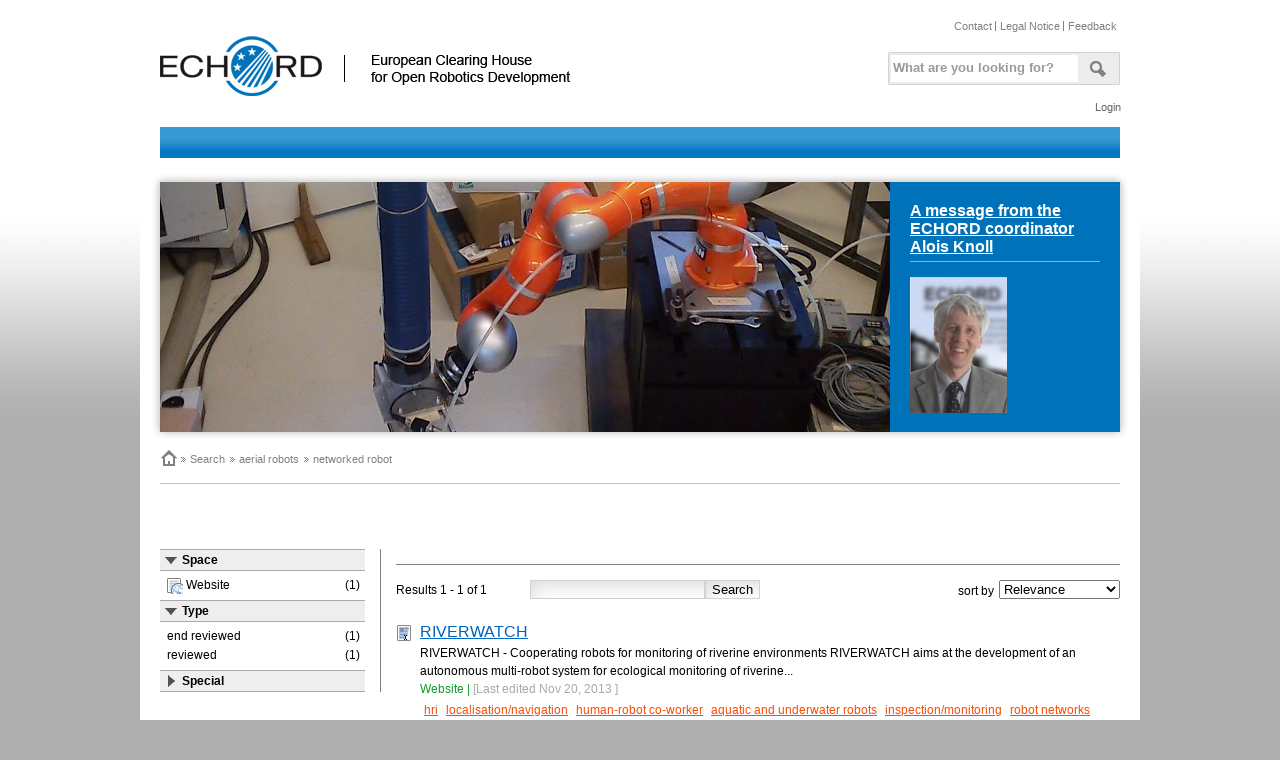

--- FILE ---
content_type: text/html
request_url: http://echord.info/search%3Fmust=aerial%2520robots&must=networked%2520robot.html
body_size: 7025
content:
<!DOCTYPE html PUBLIC "-//W3C//DTD XHTML 1.0 Transitional//EN" "http://www.w3.org/TR/xhtml1/DTD/xhtml1-transitional.dtd">
<html xmlns="http://www.w3.org/1999/xhtml" xml:lang="en">
    <head>
        <meta http-equiv="Content-Type" content="text/html; charset=utf-8" />
        <title>ECHORD : Search - Search - aerial robots - networked robot</title>
        <link rel="shortcut icon" href="__hbv5huuxinmb/favicon.ico" type="image/ico" />
		
		<link rel="stylesheet" type="text/css" href="__hbv5huuxinmb__/css/tricia-menu.css" media="all" />


	<link rel="stylesheet" type="text/css" href="__hbv5huuxinmb__platform/css/hybrid.css" />

	<link rel="stylesheet" type="text/css" href="__hbv5huuxinmb__media/css/jquery.tableofcontents.layout.css" />

	<link rel="stylesheet" type="text/css" href="__hbv5huuxinmb__blog/css/blog.css" />

	<link rel="stylesheet" type="text/css" href="__hbv5huuxinmb__echordCore/css/echord_reset.css" />

	<link rel="stylesheet" type="text/css" href="__hbv5huuxinmb__echordCore/css/echord_superfish.css" />

	<link rel="stylesheet" type="text/css" href="__hbv5huuxinmb__echordCore/css/echord_nivo-slider.css" />

	<link rel="stylesheet" type="text/css" href="__hbv5huuxinmb__echordCore/css/echord_anythingslider.css" />

	<link rel="stylesheet" type="text/css" href="__hbv5huuxinmb__echordCore/css/echord_columns.css" />

	<link rel="stylesheet" type="text/css" href="__hbv5huuxinmb__echordCore/css/echord_tabs.css" />

	<link rel="stylesheet" type="text/css" href="__hbv5huuxinmb__echordCore/css/echord_loggedin.css" />

	<link rel="stylesheet" type="text/css" href="__hbv5huuxinmb__echordCore/css/echord_hittip.css" />

	<link rel="stylesheet" type="text/css" href="__hbv5huuxinmb__calendar/css/calendar.css" />



	<link rel="stylesheet" type="text/css" href="__hbv5huuxinmb/css/__compressed_54a45d35.css" media="all" />

	<link rel="stylesheet" type="text/css" href="__hbv5huuxinmb/3rdParty/unmodified/jqueryui/__compressed_54a45d35.css" media="all" />

	<link rel="stylesheet" type="text/css" href="__hbv5huuxinmb/3rdParty/unmodified/datatables/css/__compressed_54a45d35.css" media="all" />

	<link rel="stylesheet" type="text/css" href="__hbv5huuxinmb/3rdParty/unmodified/jstree/themes/default/__compressed_54a45d35.css" media="all" />



<!--[if lt IE 8]><link rel="stylesheet" type="text/css" href="/__hbv5huuxinmb/css/ie-header-and-footer.css" media="all"/><![endif]-->
<link rel="stylesheet" type="text/css" href="__hbv5huuxinmb/css/print.css" media="print" />

		<script type="text/javascript" src="__hbv5huuxinmb/__compressed_195fe025.js"></script>



<script type="text/javascript" src="__hbv5huuxinmb/3rdParty/modified/tiny_mce/tiny_mce.js"></script>

<script type="text/javascript">
	var dateFormat = "dd.mm.yy";
</script>

		
		<script type="text/javascript" src="__hbv5huuxinmb/js/superfish-1.4.8/hoverIntent.js"></script> 
		<script type="text/javascript" src="__hbv5huuxinmb/js/superfish-1.4.8/superfish.js"></script> 
		<script type="text/javascript" src="__hbv5huuxinmb/js/jquery.nivo.slider.pack.js"></script>
		<script type="text/javascript" src="__hbv5huuxinmb/js/jquery_tabs.js"></script>
		<script type="text/javascript" src="__hbv5huuxinmb/js/jquery.anythingslider.js"></script>
		
		<script type="text/javascript"> 
		    jQuery(document).ready(function(){ 
				//Navigation
				jQuery("ul.sf-menu").superfish(); 
				
				//NivoSlider
				
				jQuery("#slider").nivoSlider({ effect:'boxRandom', controlNav:false, directionNav:false, pauseTime:8000 });
				
				
				//BigSlider 
				jQuery("#slider2").anythingSlider({autoPlay:false});
				
				//Tooltip
				jQuery("map > area").tooltip({ positionTop: true, track: true, left: -16, top: -68, showURL: false, extraClass: "geographicalMapTooltip" });
		    }); 
		</script>		
		
		<!-- Piwik --> <script type="text/javascript">
var _paq = _paq || [];
(function(){ var u=(("https:" == document.location.protocol) ? "https://131.159.30.130/piwik/" : "http://131.159.30.130/piwik/");
_paq.push(['setSiteId', 3]);
_paq.push(['setTrackerUrl', u+'piwik.php']);
_paq.push(['trackPageView']);
_paq.push(['enableLinkTracking']);
var d=document, g=d.createElement('script'), s=d.getElementsByTagName('script')[0]; g.type='text/javascript'; g.defer=true; g.async=true; g.src=u+'piwik.js';
s.parentNode.insertBefore(g,s); })();
 </script>
<!-- End Piwik Code -->

		

    </head>
    <body>
    	
		
		<div id="wrapper">
			<div id="header">
				<div id="logo"><a href="index.html"><img src="__hbv5huuxinmb/images/echord_logo.jpg" alt="ECHORD"/></a></div>
				<div id="topnavigation">
					<ul>
						<li><a href="wikis/website/contact.html">Contact</a></li>
						<li><a href="wikis/website/legal-notice.html">Legal Notice</a></li>
						<li class="last"><a id="tricia-submit-a-bug" href="javascript:bugReport()">Feedback</a></li>
					</ul>
				</div>
				
				<div id="search-input">
		        	<form class="search-form" action="search.html" id="triciaSearchForm">
	                <fieldset>
	                    <input class="text" type="text" name="query" value="What are you looking for?" id="tricia-search-input"/><input type="image" src="__hbv5huuxinmb/images/search_btn.jpg" id="tricia-search-input-submit"/>
	                </fieldset>
					</form>
				</div>
				
				<div id="metanav">
					<script type="text/javascript"> 
						jQuery(document).ready(function(){ 
							jQuery("ul.sf-menu").superfish(); 
						}); 
					</script>
					<ul id="metanavigation" class="sf-menu">
					
							<li>
								<script type="text/javascript"> 
									jQuery(document).ready(function(){ 
										jQuery("#tricia-login-dialog-link").click(function(event) {
											jQuery("#tricia-login-dialog-content").dialog({
												modal: true,
												width: 'auto',
												height: 'auto',
												close: function(ev, ui){
													ev.stopPropagation();
												}						
											});
											event.preventDefault();
										});
									}); 
								</script>
								<a id="tricia-login-dialog-link" href="search%3Fmust=aerial%2520robots&amp;must=networked%2520robot.html#">Login</a>
								<div style="display:none;" id="tricia-login-dialog-content">
									<div class="bluebox">
										<h3>Login</h3>
										<form method="post" action="http://echord.info/error/noJavaScript" class="loginForm">
											<input type="text" value="" class="login-login" name="login" size="15" >
											<input type="password" class="login-password" name="password" size="15" class="text">
											<input type="hidden" value="-3460767279587676012" class="login-nonce" name="nonce">
											<input type="hidden" class="login-digest" name="digest">
											<label for="remember-me">Remember me</label>
											<input type="checkbox" class="remember-me" name="remember-me">
											<input type="submit" class="login-submit" value="Login">
											<a class="register" href="registerNew%3Fforward=%252Fwikis%252Fwebsite%252Fhome.html">Register</a>
										</form>
										<div class="clearer"></div>
									</div>
								</div>
							</li>
					
					</ul>
				</div>
			</div>
		<div id="mainnavigation">
			<div class="nav-holder empty">
				
	        </div>
		</div>
		<div id="headerimage">
			<div id="slider" class="nivoSlider">
				
					<img src="file/Attachments/wikis/website/home/TitleImages/header_image06.jpg" alt=""/>
				
					<img src="file/Attachments/wikis/website/home/TitleImages/header_image07.jpg" alt=""/>
				
					<img src="file/Attachments/wikis/website/home/TitleImages/header_image08.jpg" alt=""/>
				
			</div>
			<div id="box">
				<h1><a href="wikis/website/a-message-from-the-coordinator.html">A message from the ECHORD coordinator Alois Knoll</a><strong><br /></strong></h1>
<h2><a href="wikis/website/a-message-from-the-coordinator.html"><img style="float: left" src="file/Attachments/wikis/website/tum/Knoll-DSC_2318-final_skaliert.jpg" alt="" width="97" height="136" /></a></h2>
			</div>
		</div>
		<div id="breadcrump_wrapper">
			<div class="column_4_3">
				<ul class="breadcrumbs">
    <li class="home">
        <a href="index.html">Home</a>
    </li>

 
	<li>
	
		<a href="search.html">Search</a> 
	
	</li>
 
	<li>
	
		<a href="search%3Fmust=aerial%2520robots.html">aerial robots</a> 
	
	</li>
 
	<li>
	
		<a href="search%3Fmust=aerial%2520robots&amp;must=networked%2520robot.html">networked robot</a> 
	
	</li>

</ul>

			</div>
			<div class="column_4_1 right">
			

			</div>
		</div>
		<div id="content_wrapper">
			


			<!-- Content Start -->
			<div class="tricia-page-content" id="pageContent">
				<div class="tricia-messages">
	
	
</div>

				
				
					
						<div class="column_4_4">
							
<form method="get" id="searchForm" action="search.html" style="margin-top: 15px;">  
	<table width="100%" cellpadding="0" cellspacing="0" class="searchLayout">
		<tr>
			<td width="23%" class="searchLayout">
				<div class="searchSidebar">
	
		<div class="searchSidebarBlock ">
			<div class="blockTitle">
				Space
			</div>
			<div class="blockContent">
				
	<div class="facetOption  " style="vertical-align: middle;" 
		facetName="spaces" 
		facetOptionValue="/wikis/website">
		 <img width="16" height="16" src="__hbv5huuxinmb_wiki/icons/wiki.png" alt="wiki" /> 
		
		 
			<div style="float: right;">(1)</div>
		
		
		
			Website
		
		  
		 
			<div class="clear"></div>
	 	
	
	</div>



<input type="hidden" name="spaces" value="" />


			</div>					
		</div>
	
		<div class="searchSidebarBlock ">
			<div class="blockTitle">
				Type
			</div>
			<div class="blockContent">
				
	<div class="facetOption  " style="vertical-align: middle;" 
		facetName="typeTags" 
		facetOptionValue="end reviewed">
		
		
		 
			<div style="float: right;">(1)</div>
		
		
		
			end reviewed
		
		  
		 
			<div class="clear"></div>
	 	
	
	</div>

	<div class="facetOption  " style="vertical-align: middle;" 
		facetName="typeTags" 
		facetOptionValue="reviewed">
		
		
		 
			<div style="float: right;">(1)</div>
		
		
		
			reviewed
		
		  
		 
			<div class="clear"></div>
	 	
	
	</div>



<input type="hidden" name="typeTags" value="" />


			</div>					
		</div>
	
		<div class="searchSidebarBlock collapsed">
			<div class="blockTitle">
				Special
			</div>
			<div class="blockContent">
				<div><input type="checkbox" name="containsInvalidLinks" value="true"  
 id="containsInvalidLinksCheckbox" style="vertical-align: bottom; position: relative; left: 2px; margin-right: 4px;"/> Contains Invalid Links</div>
 <div><input type="checkbox" name="containsInvalidValues" value="true"  
 id="containsInvalidValuesCheckbox" style="vertical-align: bottom; top: -2px; position: relative; left: 2px; margin-right: 4px;"/> Contains Invalid Values</div>

<script type="text/javascript">
	/* <![CDATA[ */
	jQuery(document).ready(function(){
		jQuery('#containsInvalidLinksCheckbox').change(function () {
			jQuery('#containsInvalidLinksCheckbox').parents('form').submit();
		});
		
		jQuery('#containsInvalidValuesCheckbox').change(function () {
			jQuery('#containsInvalidValuesCheckbox').parents('form').submit();
		});
	});
	/* ]]> */
</script>


			</div>					
		</div>
	
</div>    

<script type="text/javascript" charset="utf-8">
/* <![CDATA[ */	

	function SearchSidebar(submitHandler){	
		// facets 								
		jQuery("div.searchSidebarBlock .blockTitle").click(function(){
			var block = jQuery(this).parent('div.searchSidebarBlock');
			if (block.hasClass('collapsed')) {
				block.removeClass('collapsed');
			}
			else {
				block.addClass('collapsed');
			}
		});
		
		jQuery("div.searchSidebarBlock div.blockContent div.facetOption").click(function(){
			if (jQuery(this).hasClass("selected")) {
				jQuery(this).removeClass("selected");
			}
			else {
				jQuery(this).addClass("selected");
			}
			
			updateFacetValue(jQuery(this));
			submitHandler();
		});
		
		jQuery("div.searchSidebarBlock div.blockContent div.facetOption").hover(function(){
			jQuery(this).addClass("highlighted");
		}, function(){
			jQuery(this).removeClass("highlighted");
		});
		
		
		function updateFacetValue(option){
			var facetName = option.attr('facetName');
			
			var hiddenInput = option.parents(".blockContent").eq(0).find('input').eq(0);
			
			var newValue = "";
			jQuery("div.facetOption.selected").each(function(){
				if (jQuery(this).attr("facetName") == facetName) {
					if (newValue.length > 0) {
						newValue += "," + jQuery(this).attr("facetOptionValue");
					}
					else {
						newValue = jQuery(this).attr("facetOptionValue");
					}
				}
			});
			hiddenInput.val(newValue);
		}
		
	}
	
/* ]]> */	
</script>
			</td>
			<td width="77%" class="searchLayout">
				<div class="searchHead">

					<div id="tagFilter">
						<table border="0" class="tagBuckets" style="margin-top: 5px; display: none;" cellpadding="0" cellspacing="0" id="tagFilterControl">
	<tr>
		<td style="width:  33% ;" id="dropZoneMust" class="dropZone">
		    <div class="dropZoneCaption">required tags</div>
			<div class="tagContainer">
				
					<a href="search%3Fmust=aerial%2520robots&amp;must=networked%2520robot.html#" class="tag draggable deletable">aerial robots</a>
					<input type="hidden" name="must" value="aerial robots" />
				
					<a href="search%3Fmust=aerial%2520robots&amp;must=networked%2520robot.html#" class="tag draggable deletable">networked robot</a>
					<input type="hidden" name="must" value="networked robot" />
				
				&nbsp;
			</div>
			<div style="clear:both;"></div>

		</td>
		
			<td class="horizontalCellspacing"></td>
			<td style="width: 33%;" id="dropZoneClipboard" class="dropZone">
				<div class="dropZoneCaption">clipboard</div>
				<div class="tagContainer">
					
					&nbsp;
				</div>
				<div style="clear:both;"></div>
			</td>
		
		<td class="horizontalCellspacing"></td>
		<td id="dropZoneMustNot" class="dropZone">
			<div class="dropZoneCaption">excluded tags</div>
			<div class="tagContainer">
				
				&nbsp;
			</div>
			<div style="clear:both;"></div>
		</td>
	</tr>
</table>

<div style="display:none" id="dropZoneEditControlGarage">
	<div id="dropZoneEditControl">
		<table class="dropZoneEdit">
			<tr>
				<td style="padding-right: 4px;">
					<input type="text" style="width: 100%;" id="dropZoneEditControlInput" />
				</td>
				<td style="width: 50px;">
					<input type="button" id="dropZoneEditControlButton" value="Add" style="width: 100%; padding:0px; font-size: 11px; "/>
				</td>
			</tr>
		</table>
	</div>
	<a href="search%3Fmust=aerial%2520robots&amp;must=networked%2520robot.html#" class="tag draggable deletable" id="tagPrototype">tag</a>
</div>

<script type="text/javascript" charset="utf-8">
/* <![CDATA[ */	

	function DropZone(id, name, submitHandler, clearTagFromAllHiddenInputs, preActivateHandler) {
		
		var isActive = false;
		
		var self = this;
		
		this.element = jQuery('#' + id);
		
		setTagEvents();
		
		makeTagsDraggable(this.element.find('.tag'));
		
		jQuery('#' + id).droppable({ 
			accept: '.tag.draggable',
			hoverClass: 'hover',
			drop: function(event, ui) {
				ui.draggable.css('top', '0px');
				ui.draggable.css('left', '0px');
				self.addTag(ui.draggable.text());
				submitHandler();
			}
		});
		
		jQuery('.dropZone').hover(function() { 
			jQuery(this).addClass('hover');
		}, function() {
			jQuery(this).removeClass('hover');
		});


		function containsTag(tagName) {
			var result = false;
			self.element.find('input[type=hidden]').each(function() {
				if (jQuery.trim(jQuery(this).val()) == jQuery.trim(tagName)) {
					result = true;
				}
			});
			return result;
		}
		
		this.clearTagFromHiddenInput = function(tagName) {
			var fieldToRemove = null;
			self.element.find('input[type=hidden]').each(function() {
				if (jQuery.trim(jQuery(this).val()) == jQuery.trim(tagName)) {
					fieldToRemove = jQuery(this);
				}
			});
			if (fieldToRemove != null) {
				fieldToRemove.remove();
			}
		};
		
		this.deactivate = function() {
			if (isActive) {
				self.element.removeClass('active');
				DropZoneEditControl.getInstance().hide();
			}
			isActive = false;
		};
		
		function activate() {
			self.element.addClass('active');
			DropZoneEditControl.getInstance().show(self.element, self.addTag);
			isActive = true;
		}
			
		function setTagEvents() {
			self.element.find('.tag').unbind('click');
			self.element.find('.tag').click(function(event) {
				var tagName = jQuery(this).html();
				jQuery(this).remove();
				self.clearTagFromHiddenInput(tagName);
				event.stopPropagation();
				submitHandler();
			});
		}
		
		this.addTag = function(tagName) {
			self.deactivate();
			
			if (tagName != null && jQuery.trim(tagName) != '' && !containsTag(tagName)) {
				var newTag = jQuery('#tagPrototype').clone();
				newTag.attr('id', null);
				newTag.html(tagName);
				self.element.find('.tagContainer').append(newTag);
				setTagEvents();

				clearTagFromAllHiddenInputs(tagName);

				self.element.append(jQuery('<input type="hidden" name="' + name + '" value="' + tagName + '"/>'));
					
				submitHandler();
			}
		};
		
		jQuery('#' + id).click(function() {
			if (isActive) {
				self.deactivate();
			}
			else {
				preActivateHandler();
				activate();
			}
		});

	}
	
	function DropZoneEditControl() {
		attachTagAutocomplete(jQuery('#dropZoneEditControlInput'), function(tagName) {
			submitHandler(tagName);
		});
		
		var submitHandler = null;
		
		this.hide = function () {
			jQuery('#dropZoneEditControlGarage').prepend(jQuery('#dropZoneEditControl'));
			submitHandler = null;
		};
		
		this.show = function (newContainer, newSubmitHandler) {
			jQuery("#dropZoneEditControlInput").val('');
			newContainer.prepend(jQuery('#dropZoneEditControl'));
			jQuery('#dropZoneEditControlInput').focus();
			submitHandler = newSubmitHandler;
		};
		
		jQuery("#dropZoneEditControlButton").click(function(event){
			submitHandler(jQuery("#dropZoneEditControlInput").val());
			event.stopPropagation();
		});
		
		jQuery("#dropZoneEditControlInput").click(function(event){
			event.stopPropagation();
		});
		
	}
	
	DropZoneEditControl.getInstance = function() {
		if (DropZoneEditControl.instance == undefined) {
			DropZoneEditControl.instance = new DropZoneEditControl();
		}
		return DropZoneEditControl.instance;
	}
	
	function TagFilterControl(submitHandler) {
		
		var dropZoneMust = new DropZone('dropZoneMust', 'must', submitHandler, removeTagFromAllDropzones, deactivateAllDropZones);
		var dropZoneMustNot = new DropZone('dropZoneMustNot', 'mustNot', submitHandler, removeTagFromAllDropzones, deactivateAllDropZones);
		
			var dropZoneClipboard = new DropZone('dropZoneClipboard', 'clipboard', submitHandler, removeTagFromAllDropzones, deactivateAllDropZones);
		
		
		function removeTagFromAllDropzones(tagName) {
			dropZoneMust.clearTagFromHiddenInput(tagName);
			dropZoneMustNot.clearTagFromHiddenInput(tagName);
			
				dropZoneClipboard.clearTagFromHiddenInput(tagName);
			
		}
		
		function deactivateAllDropZones() {
			dropZoneMust.deactivate();
			dropZoneMustNot.deactivate();
			
				dropZoneClipboard.deactivate();
			
		}
		
		this.show = function() {
			jQuery('#tagFilterControl').css('display','table');
		};
		
		this.addTagMust = function(tagName) {
			dropZoneMust.addTag(tagName);
		};
		this.addTagMustNot = function(tagName) {
			dropZoneMustNot.addTag(tagName);
		};
		
	}
	
/* ]]> */	
</script>

					</div>
					
					
						<div class="tagCloud" id="tagCloudbz1uso2ukgu8">
	
	<div class="clear"></div>
</div>
	
					
				</div>
				
				<div class="searchHeadResultsSeparator"></div>

				<div class="searchResults">
					
						<p>Results <strong>1 - 1</strong> of <strong>1</strong>
					
					<input type="text" value="" name="query" style="font-weight: bold; margin-left: 40px;" id="textFilterInput"/><input type="submit" value="Search" />
					<span style="display:inline; float: right; height: 22px; line-height: 22px;">
						<select id="tricia-search-sort" name="sort">
							
	<option  selected="selected"  value="relevance">Relevance</option>

	<option  value="lastModification">Last modification</option>

	<option  value="alphabetically">Name</option>


		                </select>
					</span>
					<span style="display:inline; float: right; height: 22px; line-height: 22px; margin-left: 5px; margin-right: 5px;">
						sort by
					</span>
					<div style="clear:both;"></div>
					</p>
					
					
	
		<table class="searchHit" id="searchResultwikiPage_1t1c7klsfc2wm">
	<tr>
		<td class="searchHitImage"><a href="wikis/website/riverwatch.html" rel="bookmark"  class="tricia-kind-image"><img width="16" height="16" src="__hbv5huuxinmb_wiki/icons/wikiPage.png" alt="wikiPage" /></a></td>
		<td style="width: 100%;">
			<div class="title"><a href="wikis/website/riverwatch.html" rel="bookmark" class="assetLink tricia-entity-kind-wikiPage">RIVERWATCH</a></div>
			 
				<div class="preview">RIVERWATCH - Cooperating robots for monitoring of riverine environments    RIVERWATCH aims at the development of an autonomous multi-robot system for ecological monitoring of riverine...</div> 
			
			<div class="searchHitLocation"><a class="searchHitLocation" href="wikis/website.1.html">Website</a>&nbsp;|&nbsp;</div>
			<div class="searchModified"> [Last edited  
<span class="tricia-date" title="November 20, 2013 10:59:23" asNumber="1384941563000">Nov 20, 2013</span>
] </div>
			<div><div class="tagEditControl tagContainer  inactive   inPlaceEditMode " id="tagEditControlwikiPage_1t1c7klsfc2wm">
	<div class="tagField">
		
		
		
		
		<span id="actualTagsSpanwikiPage_1t1c7klsfc2wm" class="actualTags">
		   	
	 
		<a href="search%3Fmust=reviewed.html" rel="bookmark"
		class="tag  fixed   draggable "  
		>reviewed</a>
	 
		<a href="search%3Fmust=end%2520reviewed.html" rel="bookmark"
		class="tag  fixed   draggable "  
		>end reviewed</a>
	 
		<a href="search%3Fmust=hri.html" rel="bookmark"
		class="tag  notfixed   draggable "  
		>hri</a>
	 
		<a href="http://echord.info/search?must=localisation/navigation" rel="bookmark"
		class="tag  notfixed   draggable "  
		>localisation/navigation</a>
	 
		<a href="search%3Fmust=human-robot%2520co-worker.html" rel="bookmark"
		class="tag  notfixed   draggable "  
		>human-robot co-worker</a>
	 
		<a href="search%3Fmust=aquatic%2520and%2520underwater%2520robots.html" rel="bookmark"
		class="tag  notfixed   draggable "  
		>aquatic and underwater robots</a>
	 
		<a href="http://echord.info/search?must=inspection/monitoring" rel="bookmark"
		class="tag  notfixed   draggable "  
		>inspection/monitoring</a>
	 
		<a href="search%3Fmust=robot%2520networks.html" rel="bookmark"
		class="tag  notfixed   draggable "  
		>robot networks</a>
	 
		<a href="search%3Fmust=aerial%2520robots.html" rel="bookmark"
		class="tag  notfixed   draggable "  
		>aerial robots</a>
	 
		<a href="search%3Fmust=application%2520development.html" rel="bookmark"
		class="tag  notfixed   draggable "  
		>application development</a>
	 
		<a href="search%3Fmust=experiment.html" rel="bookmark"
		class="tag  notfixed   draggable "  
		>experiment</a>
	 
		<a href="search%3Fmust=networked%2520robot.html" rel="bookmark"
		class="tag  notfixed   draggable "  
		>networked robot</a>
	 
		<a href="search%3Fmust=cognition.html" rel="bookmark"
		class="tag  notfixed   draggable "  
		>cognition</a>
	


		</span>
		
			
		
			
		
		&nbsp; <!-- &nbsp; needed in FF -->
		<div style="clear:left; height: 0px; margin: 0px;"></div>
	</div>
	
	
	
</div>	   
	



</div>		
		</td>
	</tr>
</table>

	
	<div class="pagination">
	
		
			
			    <strong>1</strong>
			
		
		
	    <span>(total result pages: <strong>1</strong>)</span>
    
</div>


	
				</div>
			</td>
		</tr>
	</table>
</form>

<script type="text/javascript" charset="utf-8">
/* <![CDATA[ */	
	var searchForm = null;
	
	function setView(newView) {
		jQuery('#viewInput').attr('value', newView);
		searchForm.submit();
	}
	
	jQuery(function() {
		searchForm = new SearchForm('searchForm');
		//searchForm.initMainSearchInput('mainSearchInput', 'mainSubmitButton');	
		
		var tagFilter = new TagFilterControl(function () {
			searchForm.submit();
		});
		searchForm.setTagFilterControl(tagFilter);
		
		searchForm.bindTagDragAndDropEvents();
		
		searchForm.makeTagsClickable(jQuery("div.searchSidebarBlock .tag"));
		searchForm.makeTagsClickable(jQuery("div.searchResults .tag"));
		
		new SearchSidebar(function() {
			searchForm.submit();
		});
		
		jQuery("#lastModificationDateSelector").change(function(event) {
			searchForm.submit();
		});
		
		jQuery("#textFilterInput").keydown(function(event) {
			var keyCode = jQuery.ui.keyCode;
			
			if (event.keyCode == keyCode.ENTER || event.keyCode == keyCode.NUMPAD_ENTER) {
				searchForm.submit();
			}
		});
		
		jQuery('.searchResult').droppable({
			accept: '.tag.draggable',
			hoverClass: 'droppableHover',
			drop: function(event, ui) {
				var tagName = ui.draggable.text();
				var assetId = jQuery(this).attr('id').substr(12);				
				jQuery.ajax({
				    type: "POST",
				    url: "/functions/addTagToAsset",
				    data: {
						"assetId": undoServerSideIdEscaping(assetId),
						"tag": tagName
					},
				    success: function(msg){
				        if (msg != 'success') {
							alert('Tag could not be added!');
						}
						searchForm.submit();
				    },
					error: function (XMLHttpRequest, textStatus, errorThrown) {
					    alert('The server is unavailable.');
					}
				});
			}
		});
		
		jQuery('#tricia-search-sort').change(function () {
			searchForm.submit();
		});
		
		jQuery('#tagFilterButton').click(function () {
			if (jQuery(this).hasClass('collapsed')) {
				jQuery(this).removeClass('collapsed');
				jQuery('#tagFilter').removeClass('collapsed');
			}
			else {
				jQuery(this).addClass('collapsed');
				jQuery('#tagFilter').addClass('collapsed');
			}
		});
		
		jQuery('#attributeFilterButton').click(function () {
			if (jQuery(this).hasClass('collapsed')) {
				jQuery(this).removeClass('collapsed');
				jQuery('#attributeFilter').removeClass('collapsed');
			}
			else {
				jQuery(this).addClass('collapsed');
				jQuery('#attributeFilter').addClass('collapsed');
			}
		});
	});			
	
/* ]]> */	
</script>


						</div>
					
				
				
				
			</div>
			<!-- Content End -->
			
			<!-- Footer Start -->
			<div id="footer">
                     <a href="http://www6.in.tum.de" title="Technische Universität München"><img src="__hbv5huuxinmb/images/logos/tum.jpg" alt="Technische Universität München"/></a>
                     <a href="http://www.unina.it" title="Universitäegli Studi di Napoli Federico II"><img src="__hbv5huuxinmb/images/logos/unina_vettoriale_con_sigillo.jpg" alt="Universitࡤegli Studi di Napoli Federico II"/></a>
                     <a href="http://www.uc.pt" title="Universidade de Coimbra"><img src="__hbv5huuxinmb/images/logos/FCTUC.jpg" alt="Universidade de Coimbra"/></a>
                     <img src="__hbv5huuxinmb/images/logos/FP7.jpg" alt="-"/>
			</div>
			<!-- Footer End -->
			<div id="systemfooter">
               <a href="http://www.infoasset.de/">Powered by Tricia</a>
               <a href="http://www.infoasset.de/wikis/tricia-help/home" target="_blank">Help</a>
               <a id="tricia-submit-a-bug" href="javascript:bugReport()">Feedback</a>
        </div>
		</div>
		<div class="clearer"></div>
		
	</div>
	
    </body>
</html>


--- FILE ---
content_type: text/css
request_url: http://echord.info/__hbv5huuxinmb__platform/css/hybrid.css
body_size: 1187
content:
.hybridContainer {
	display: block;
	width: 320px;
	margin: 0px 0px 15px 15px;
	float: right; 
}

.hybridContainer.hidden {
	display: none;
}

#addStructureButton {
	float: right;
	display: block;
	margin-top: 3px;
}

#addStructureButton.hidden {
	display: none;
}

.hybridContainer div.subheading {
	font-weight: bold;
	padding: 1px 5px 1px 5px;
	background-color: #EEEEEE;
	border-bottom: 1px solid #AAAAAA;
	border-top: 1px solid #AAAAAA;
	cursor: default;
}

.hybridContainer .tricia-feature-table {
	table-layout: fixed;
}

.hybridContainer .tricia-feature-table th {
	width: 120px;
}

.hybridContainer .tricia-feature-table td.value {
	width: auto;
}

.hybridStub {
	color: gray;
	padding: 1px;
	display: block;
	border: 1px dashed gray;
}

.hybridContainer .tagEditControl {
	margin: 0px;
	background-color: #EEEEEE;
	padding: 3px 5px;
	border: 1px solid #AAAAAA;
	border-bottom: none;
}

.tricia-page-content .tagEditControl.typetag a:link.tag,
.tricia-page-content .tagEditControl.typetag  a:visited.tag,
.tricia-page-content a:link.tag.typetag,
.tricia-page-content a:visited.tag.typetag,
.tricia-edit-control .tagEditControl.typetag a:link.tag,
.tricia-edit-control .tagEditControl.typetag  a:visited.tag,
.tricia-edit-control a:link.tag.typetag,
.tricia-edit-control a:visited.tag.typetag {
	color: #2ed400;
	background-color: #e9ffe3;
}

.tricia-page-content .tagEditControl.typetag  a:hover.tag, 
.tricia-page-content .tagEditControl.typetag a:active.tag,
.tricia-page-content a:hover.tag.typetag,
.tricia-page-content a:active.tag.typetag,
.tricia-edit-control .tagEditControl.typetag  a:hover.tag, 
.tricia-edit-control .tagEditControl.typetag a:active.tag,
.tricia-edit-control a:hover.tag.typetag,
.tricia-edit-control a:active.tag.typetag { 
	color: #3b9b21;
}

/* avoid left floating in all type tags overview list */
a.tag.typetag.definitionOverview {
	float: none;
}

.hybridContainer .tagEditControl.inactive.hover { 
	background-color: #DDDDDD;
}

.editHybridProperty .entityUid {
	display: none;
}

.newPropertyValue .removePropertyValue, .newPropertyValue .reorderHandle,
.editHybridProperty ul.ui-sortable-disabled .reorderHandle {
	visibility: hidden;
}

.hybridPropertyValue {
	clear: both;
}

.hybridPropertyValue select {
	width: 110px;
}

.hybridPropertyValue .actualValue input {
	float: left;
}

.hybridPropertyValue .actualValue .ui-datepicker-trigger {
	float: right;
	margin: 1px 0 0 5px;
}

.hybridPropertyValue .actualValue img {
	vertical-align: bottom;
	margin-right: 5px;
}

.hybridPropertyValue .actionIcon {
	float: left;
	vertical-align: bottom;
	background-color: white;
	border: 1px solid #BBBBBB;
	margin: 4px 5px 0 0;
}

.hybridPropertyValue .actualValue {
	display: block;
	float: left;
	width: 205px;
	margin: 4px 5px 0 5px;
}

.hybridPropertyValue .actualValue input[type=checkbox] {
	width: 0%;
}

.hybridPropertyValue .actualValue input {
	width: 175px;
	margin-top: -1px;
	padding: 0px;
}

/* type tags */

.typeTags.offeringEdit tr.new td:hover {
	background-color: #9caf93;
}

.typeTags {
	width: 100%;
	border-spacing: 0px 3px;
}

.typeTags th {
	font-weight: bold;
	font-size: 14px;
	text-align: center;
	color: darkgreen;
	background-color: #71ff63;
	padding: 2px;
	border-bottom: 1px solid #A76610;
	border-top: 1px solid #A76610;
	display:table-cell;
}

.typeTags tr td {
	background-color: #9cff93;
	padding: 3px 6px 3px 6px;
	font-weight: bold;
}

.typeTags tr.new td {
	background-color: #71ff63;
	text-align: center;
	border-bottom: 1px solid gray;
	border-top: 1px solid gray;
	font-weight: bold;
	font-size: 11px;
	color: darkgreen;
	cursor: pointer;
}

.typeTags tr.new {
	display: none;
}

.typeTags.offeringEdit tr.new {
	display: table-row;
}

.typeTags th.options {
	display: none;
}

.typeTags.offeringEdit th.options {
	display:table-cell;
}

.typeTags td.options {
	display: none;
}

.typeTags.offeringEdit td.options {
	display:table-cell;
}

.typeTags tr.new td img.actionIcon {
	vertical-align: bottom;
	margin-right: 5px;	
}

.typeTags tr.hidden {
	display: none;
}

/* hybrid search result table */
.hybridSearchResultTable .attributeValue ul {
	margin: 0px;
}

.hybridSearchResultTable .attributeValue li {
	padding: 2px 0px;
	background: none;
	margin: 0px;
}

.hybridPropertyValidationMessage {
	float: right;
}

.tricia-edit-hybrid-property {
	width: 190px;
}

.hybridPropertyName {
	width: 85%;
}


--- FILE ---
content_type: text/css
request_url: http://echord.info/__hbv5huuxinmb__media/css/jquery.tableofcontents.layout.css
body_size: 146
content:
#media-toc {
	float: right;
	font-size: 10pt;
	width: 200px;
	padding: 10px 10px 10px 20px;
	background: #efffb1;
	border: solid 1px #ccd136;
	margin: 0 0 10px 15px;
}


--- FILE ---
content_type: text/css
request_url: http://echord.info/__hbv5huuxinmb__blog/css/blog.css
body_size: 821
content:
#blog-header {
	margin: 0 0 20px 0;
}

.tricia-content p {
    text-align: left;
}

.tricia-content h2 {
    font-size: 1.2em;
    text-transform: uppercase;
}

.tricia-content a:link, .tricia-content a:visited {
    color: #000000;
    text-decoration: underline;
}

.tricia-content a:hover {
    color: #ff7e00;
}

.tricia-content blockquote {
    background: url("http://echord.info/__hbv5huuxinmb__blog/blockquote.jpg") no-repeat top left;
    font-style: italic;
    padding-left: 30px;
}

/* -content- */

#blog-content {
    float: left;
    margin-right: 30px;
    width: 600px;
}

.entry {
	padding: 0 0 5px 0;
}


/* -navigation- */

#navigationwrap {
    float: right;
    margin: 0 10px 0 0;
}

#blog-navigation {
    width: 250px;
}

#blog-navigation div {
	clear: both;
}

.tricia-page-content #blog-navigation h3,
.post .postdate
 {
    color: #bbb;
    font-size: 12px;
	font-weight: normal;
    text-transform: uppercase;
	margin-top: 0;
}

.tricia-page-content #blog-navigation p {
	font-size: 10px;
	line-height: 15px;
}

#blog-profile-user-image {
	float: left;
	margin: 0 10px 0 0;
}

#blog-navigation ul {
    list-style: none;
    margin: 0;
    padding: 0;
}

#blog-navigation li {
    list-style: none;
	margin: 5px 0px 5px 0;
}

/* -post and entries- */

.tricia-page-content .posttitle {
	color: #000000;
	font-weight: normal;
	margin: 5px 0 10px 0;
}

/* -search form- */

#searchsubmit {
	display: none;
}

#s {
	background: #000000 url("http://echord.info/__hbv5huuxinmb__blog/magnifier.png") no-repeat top left;
	border: none;
	color: #ffffff;
	padding: 1px 2px 1px 17px;
	width: 233px;
}

/* -comments- */

#comments {
	clear: both;
}

.comment-info-split {
	clear: both;
}
.commentmetadata {
	text-transform: uppercase;
}

.commentlist div.alt {
	background: #a9a9a9;
	color: #000000;
	padding: 10px;
}

.commentlist div {
	padding: 10px;
}

.comment-div {
	display: block;
}

.comment-left {
	width: 30%;
}

.comment-right {
	width: 70%;
}


/* -floats -*/

.aligncenter,
div.aligncenter {
   display: block;
   margin-left: auto;
   margin-right: auto;
}

.alignleft {
   float: left;
}

.alignright {
   float: right;
}

p.blogPostImportNotice {
	margin-top: 10px;
	margin-bottom: 10px;
	font-weight: bold;
}

--- FILE ---
content_type: text/css
request_url: http://echord.info/__hbv5huuxinmb__echordCore/css/echord_columns.css
body_size: 204
content:
#subnavigation,
#footer,
.column_4_1,
.column_4_2,
.column_4_3,
.column_4_4 {
	margin:0;
	padding:0;
	float:left;
	display:inline;
}

#subnavigation,
.column_4_1 {
	width:225px;
	margin-right:20px;
}

.column_4_2 {
	width:470px;
	margin-right:20px;
}

.column_4_3 {
	width:715px;
	margin-right:20px;
}

#footer,
.column_4_4 {
	width:960px;
	padding:20px 0;
}

.right {
	text-align:right;
	margin-right:0;
}





--- FILE ---
content_type: text/css
request_url: http://echord.info/__hbv5huuxinmb__echordCore/css/echord_tabs.css
body_size: 482
content:
.container {
	width: 715px; 
	margin: 20px auto;
	float:left;
}

.container ul.tabs {
	margin: 0;
	padding: 0;
	float: left;
	list-style: none;
	height: 19px;
	border-bottom: 2px solid #d3d6db;
	width: 100%;
}

.container ul.tabs li {
	float: left;
	margin: 0;
	padding: 0;
	height: 17px;
	line-height: 17px;
	border: 2px solid #d3d6db;
	margin:0 7px -2px 0;
	background: #fff;
	overflow: hidden;
	position: relative;
}
.container ul.tabs li a {
	text-decoration: none;
	color: #000;
	display: block;
	font-size: 12px;
	padding: 0 10px;
	border: none;
	outline: none;
	width:143px;
}
.container ul.tabs li a:hover {
	background: #fff;
}	
html ul.tabs li.active, html ul.tabs li.active a:hover  {
	background: #f2f5fc;
	border-bottom: 2px solid #f2f5fc;
	font-weight:bold;
}
.tab_container {
	border: 2px solid #d2d5da;
	border-top: none;
	clear: both;
	float: left; 
	width: 711px;
	background: #f2f5fc;

}
.tab_content {
	padding: 13px;
	font-size: 12px;
}
.tab_content h4 {
	font-weight: normal;
	padding-bottom: 10px;
	font-size: 12px;
	color:#0272be;
	font-weight:bold;
}

.tab_content .tab_entry {
	width:100%;
	float:left;
}

.tab_content img {
	float: right;
	margin: 0 20px 20px 0;
	border: none;
	padding: 0 0 15px 15px;
}


--- FILE ---
content_type: text/css
request_url: http://echord.info/__hbv5huuxinmb__echordCore/css/echord_loggedin.css
body_size: 1510
content:
/* ---------------- overriden tricia styles ------------------------------------ */

label.toro-edit-label {
	width: 195px;
}

.toro-page-content {
	padding: 15px 40px;
}

.toro-page-content input,
.toro-page-content textarea,
.toro-comments input,
.toro-comments textarea {
	border:1px solid #cccccc;
	background:url(../images/input-textarea_background.png) repeat-y top left;
	font-size: 12px;
    font-family: Arial, Helvetica, Sans-Serif;
}

.toro-comments input[type="submit"] {
	background:url(http://echord.info/__hbv5huuxinmb__echordCore/images/submit_background.png) repeat-x top left;
	color:#ffffff;
	padding:1px 0;
	border:none;
}

.toro-comments textarea {
	padding:5px;
}

#pageContent .tricia-wiki-page-top-margin {
	margin-bottom:0;
}



.toro-page-content h1 {
	font-size: 15px;
	margin: 10px 0px 10px 0px;
	line-height: 24px;
}

.toro-page-content p, .toro-page-content ul, .toro-page-content ol, .toro-page-content address  {
    font-size: 13px;
}

.toro-page-content table{
	font-size: 13px;
}

.toro-page-content h2,
.toro-page-content h3,
.toro-page-content h4 {
     color:#6F6F6F;
}

#blog-content {
    width: 590px;
}

#echordc2-questionaire fieldset.toro-edit-fieldset {
	border: 0px;
}

#echordc2-questionaire table.toro-feature-table td {
	min-width: 40px;
}

#echordc2-questionaire table.toro-feature-table td.toro-first-column {
	width: 300px;
}

#echordc2-questionaire table.toro-feature-table thead td {
	font-style: bold;
}

#echordc2-questionaire h1 {
	font-size: 20px;
}

#echordc2-questionaire h2 {
	font-size: 16px;
	margin-top: 35px;
}

#echordc2-questionaire h3 {
	font-size: 14px;
	margin-top: 25px;
}

#echordc2-questionaire h4 {
	font-size: 12px;
}

/***************************************************************/
/* Tabs */
/***************************************************************/

.tabs-holder {
	border-bottom:1px solid #9e9e9e;
	padding:22px 9px 0 9px;
	height:1%;
	position:relative;
	margin-bottom: 0;
	background:url(../images/tabholder_bg.jpg) repeat-x 0 bottom; 
}
.tabs-holder:after{
	content:'';
	display:block;
	clear:both;
}
.tabs-holder .actions{
	float:right;
	font-size:11px;
	padding-right: 20px;
	color:#666666;
	height:19px;
}
.tabs-holder .actions li{
	float:left;
	padding: 0 0 0 0;
	margin:0 0 0 17px; 
}

.tabs-holder .actions li img{
	display:block;
	float:left;
	margin:0 5px 0 0;
}

.tabs-holder .actions .edit{
	background-position:0 -16px;
}
.tabs-holder .actions .delete{
	background-position:0 -33px;
}
.tabs-holder .actions a{
	color:#646464;
	text-decoration:none;
}

.tabs-holder .actions a:hover {
	text-decoration:underline;
}
.tabs-holder .tabset{
	position:relative;
	left:0;
	margin:0 0 0 10px;
	bottom:-1px;
	font-size:11px;
}
* html .tabs-holder .tabset{
	bottom:-2px;
}
.tabs-holder .tabset li{
	float:left;
	margin:0 12px 0 0;
}
.tabs-holder .tabset a{
	color:#777;
	padding:0 8px;
	background:#e3e3e3;
	float:left;
	height:17px;
	border:1px solid #9e9e9e;
	text-decoration:none;
}
.tabs-holder .tabset a:hover{
	text-decoration:none;
	background:#fff;
	border-bottom:1px solid #fff;
}

.tabs-holder .tabset .active{
	background:#fff;
	border-bottom:1px solid #fff;
	color:#0171b9;
}

.homepage .tabs-holder .tabset a:hover{
	background:#D2E5FF;
	border-bottom:1px solid #D2E5FF;
}

.homepage .tabset .active{
	background:#D2E5FF;
	border-bottom:1px solid #D2E5FF;
}

.info {
	overflow:hidden;
	width:100%;
}

.info{
	float:right;
	color:#666666;
	font-size:11px;
	padding: 0;
	margin:0;
}
.info .contact{
	margin:0 0 0 10px;
}

.info .contact a{
	text-decoration:underline;
}

.info .contact a:hover{
	text-decoration:none;
}

.info .date{
	font-style:normal;
}

/***************************************/
/************ Blog Content *************/

#blog-content {
    width: 590px;
}

/***************************************/
/************ Navigation ***************/

#content_wrapper #navigation {
    z-index:1;
	margin:0 0 0 47px;
	position:relative;
	height:28px;
	width:920px;
	float:left;
}	

#navigation ul {
    float:left;
}

#navigation ul li {
       padding:0;
       margin:0;
	   background:none;
	   border:none;
}

#navigation ul li a {
	color:#000000;
	font-weight:bold;
	text-decoration:none;
	border-bottom:none;
	display:block;
	position:relative;
}

#navigation ul li a:hover {
	border-bottom:0px solid #ffffff;
}

#navigation ul li ul {
	display:none;
    margin-top: -2px;
	background:background:#89b3db;
}

#navigation ul li ul li ul{
   margin-top: 0;
}

#navigation li ul li a,
#navigation li ul li a:hover {
	border-bottom: 		1px solid #c5daed;
	border-right:1px solid #ffffff;
}

#navigation li ul li a:hover {
	text-decoration:underline;
}

#navigation ul li ul li.active a,
#navigation ul li ul li a {
	color:#ffffff;
	font-weight:normal;
	background:#89b3db;
}

#navigation ul li a.active {
    background: url(http://echord.info/__hbv5huuxinmb__echordCore/images/nav_bg.png) no-repeat center center;
    color: #0073ba;
}

#navigation ul li.sfHover a,
#navigation ul li.sfHover a.active,
#navigation .sfHover a:focus,
#navigation .sf-menu li.sfHover{
	background:#89b3db;
	color:#ffffff;
}

#navigation .active a.sf-with-ul:hover,
#navigation .sfHover a:hover,
#navigation .sf-menu li:hover{
	background:#89b3db;
	color:#ffffff;
}

#boxlogin a.tricia-entity-kind-person {
	display:block;
	width:90px;
	float:	left;
}

#boxlogin li {
	float:left;
}

.toro-messages {
	clear:both;
}

--- FILE ---
content_type: text/css
request_url: http://echord.info/__hbv5huuxinmb__calendar/css/calendar.css
body_size: 283
content:
table.tricia-calendar-table, td.tricia-calendar-td, th.tricia-calendar-th {
    border-color: #600;
    border-style: solid;
}

table.tricia-calendar-table {
    border-width: 0 0 1px 1px;
    border-spacing: 0;
    border-collapse: collapse;
}

td.tricia-calendar-td {
    margin: 0;
    padding: 4px;
    border-width: 1px 1px 0 0;
}

th.tricia-calendar-th {
    margin: 0;
    padding: 4px;
    border-width: 1px 1px 0 0;
}

table.tricia-calendar-table, td.tricia-calendar-td, th.tricia-calendar-th {
    border-color: #600;
    border-style: solid;
}

table.tricia-calendar-table {
    border-width: 0 0 1px 1px;
    border-spacing: 0;
    border-collapse: collapse;
}

td.tricia-calendar-td {
    margin: 0;
    padding: 4px;
    border-width: 1px 1px 0 0;
}

th.tricia-calendar-th {
    margin: 0;
    padding: 4px;
    border-width: 1px 1px 0 0;
}

td.tricia-calendar-td-month {
	background-color: #a0a291;
	padding: 10px 0px 10px 0px;
}

th.tricia-calendar-th-weekNames {
	background-color: #a0a291;
}

td.tricia-calendar-td-today {
	background-color: #e2807a;
}

td.tricia-calendar-td-weekend {
	background-color: #d3d1cf;
}

td.tricia-calendar-td-normal {
	background-color: #f6f6f6;
}

td.tricia-calendar-td-noday {
	background-color: #877459;
}



--- FILE ---
content_type: text/css
request_url: http://echord.info/__hbv5huuxinmb/css/__compressed_54a45d35.css
body_size: 8513
content:
html,body,div,span,applet,object,iframe,h1,h2,h3,h4,h5,h6,p,blockquote,pre,a,abbr,acronym,address,big,cite,code,del,dfn,em,font,img,ins,kbd,q,s,samp,small,strike,strong,sub,sup,tt,var,b,u,i,center,dl,dt,dd,ol,ul,li,fieldset,form,label,legend,table,caption,tbody,tfoot,thead,tr,th,td{margin:0;padding:0;border:0;outline:0;font-size:100%;vertical-align:baseline;background:transparent}body{line-height:1}ol,ul{list-style:none}blockquote,q{quotes:none}blockquote:before,blockquote:after,q:before,q:after{content:'';content:none}:focus{outline:0}ins{text-decoration:none}del{text-decoration:line-through}table{border-collapse:collapse;border-spacing:0}body{color:#000;font:12px/17px Arial,Helvetica,sans-serif;background:#fff}a{text-decoration:underline;color:#0065bd}a:hover{text-decoration:none}.clear{clear:both;height:0}.left{float:left}.right{float:right}.block{display:block}.tricia-edit-separator{font-weight:bold}.tricia-edit-separator td{padding:4px 0 4px 10px;border:1px solid #9f9f9f;background-color:#eee}p.tricia-edit-buttons{margin:5px 0 5px 0}.tricia-long-help{float:right;width:12px;padding-top:3px;padding-right:2px}.tricia-short-help{font-size:12px;font-style:italic;float:left;width:100%}#tricia-edit-feature-overlay *,#tricia-edit-feature-overlay input,#tricia-edit-feature-overlay select{font-size:12px}table.tricia-feature-table{border-spacing:3px;border-collapse:separate;width:100%}#tricia-overlay table.tricia-feature-table{width:100%;border-bottom-style:dashed;border-top-style:dashed}table.tricia-feature-table{border:1px solid #bbb;margin:0;width:100%}table.tricia-feature-table td.value{padding:5px 10px 5px 10px;border-left:1px solid #0065bd;background-color:#eee;vertical-align:top}table.tricia-feature-table td.clean{padding:0}table.tricia-feature-table td.value li{padding:2px 0 2px 0}table.tricia-feature-table th{width:110px;padding:5px 7px 5px 10px;vertical-align:top}table.tricia-feature-table th label{text-align:right;display:block;padding:0}form.tricia-edit-form{width:100%}#tricia-overlay form.tricia-edit-form{margin:0;padding:0}form.tricia-edit-form legend{margin-left:25px;padding:0 10px;font-size:12px;background-color:white}form.tricia-edit-form p{clear:left;margin:5px 0}form.tricia-edit-form p label{display:block;float:left;width:70px}form.tricia-edit-form p input[type="submit"]{width:130px}.tricia-edit-manyRoleControl{width:500px}.tricia-edit-oneRoleControl{width:230px}table.tricia-show-compoundValues thead{font-weight:bold;border:0}table.tricia-show-compoundValues td{margin-left:5px;margin-right:5px;padding-left:5px;padding-right:5px;border:solid 1px}.tricia-error{color:red}p#tricia-version{background-color:#fff37c;padding:5px}.tricia-kind-image img{vertical-align:middle}.tricia-search-highlight{color:black;background-color:#eee}.tricia-remove-action{margin-left:10px}.tricia-remove-action img{vertical-align:baseline}.tricia-remove{position:absolute;z-index:3}input.tricia-linkControl-wikiButton{width:120px}.tricia-messages .confirmationMessage,.tricia-messages .errorMessage,.tricia-messages .warningMessage,.tricia-messages .infoMessage,.tricia-messages p{border:1px solid;margin:0 0 14px 0;padding:15px 10px 15px 50px;background-repeat:no-repeat;background-position:10px center}.tricia-messages .confirmationMessage{color:#4f8a10;background-color:#eee;background-image:url("../icons/success.png")}.tricia-messages .errorMessage{color:#d8000c;background-color:#eee;background-image:url("../icons/error.png")}.tricia-messages .warningMessage{color:#555;background-color:#feff79;background-image:url("../icons/warning.png")}.tricia-messages .infoMessage{color:#00529b;background-color:#eee;background-image:url("../icons/info.png")}pre.tricia-cite{text-align:left;padding:1em;background-color:#f9f9f9;border:1px dashed #2f6fab;font-family:monospace,sans-serif;margin:1em 0 1em 0}p.tricia-cite{margin:1em 0 1em 0}table.tricia-list{margin:10px 0;border-right:1px solid #ccc;border-spacing:0}table.tricia-list thead tr,table.tricia-list tfoot tr{text-align:left;background:#ccc url("http://echord.info/__hbv5huuxinmb/top_mid.gif") left top;border-right:1px solid #ccc}table.tricia-list thead tr th,table.tricia-list tfoot tr th{font-weight:normal;font-size:.85em;height:23px;padding:0 20px 0 4px;border-left:1px solid #ccc;text-decoration:underline}table.tricia-list thead tr .header{cursor:pointer}table.tricia-list tbody td{padding:2px 5px 3px 0;margin:0;background-color:#FFF;vertical-align:top}table.tricia-list tbody tr.odd td{background-color:#f0f0f0}table.tricia-sortable thead tr .headerSortUp{background:#ccc url("http://echord.info/__hbv5huuxinmb/desc.png") center right no-repeat}table.tricia-sortable thead tr .headerSortDown{background:#ccc url("http://echord.info/__hbv5huuxinmb/asc.png") center right no-repeat}.tricia-popup .tricia-edit-control input.tricia-edit-string{width:100%}input.readonly{background-color:#d9d9d9}.tricia-popup{margin:5px}body.tricia-popup{min-width:400px}.tricia-popup #tricia-current-link{display:none}.tricia-recent-entries td,.tricia-recent-entries th{padding-right:5px}.tricia-recent-entries th{border-right:1px solid #58585a;border-bottom:1px solid #58585a;background-color:#eee}#tricia-linkControl-directory{overflow:auto;height:315px}.paging a{text-decoration:none;padding:3px 5px}tfoot td.paging{padding:4px 5px 2px 5px}.tricia-page-content #tricia-referenced-by li{display:inline;background:0;padding:0}#tricia-referenced-by{overflow:auto;margin-top:20px}p#tricia-current-link span{font-weight:bold}.tricia-alphabet{display:inline}.tricia-page-content .tricia-alphabet a:link,.tricia-page-content .tricia-alphabet a:visited,.tricia-page-content .tricia-alphabet a:hover,.tricia-page-content .tricia-alphabet a:active{background-color:#58585a;margin:10px 1px;padding:3px 5px;text-decoration:none;color:#fff}.tricia-page-content ul li.tricia-alphabet{background:0;padding:0}.overview #all,.overview #recent-activity{float:left}.overview #all{margin-right:40px}.overview .list,.overview .recent-activities{float:right}.overview .list{margin-right:10px}.tricia-commentlist{display:block;width:510px}.tricia-comment-right{float:right}.tricia-comments-textarea{width:99%;height:100px}ol#commentlist li{width:500px;background-color:#fff2ca;border:1px solid #ffe79e;padding:5px;margin:5px 0;-moz-border-radius:5px;-webkit-border-radius:5px}ol#commentlist .comment-text{padding-left:57px}ol#commentlist .comment-text .comment-author img{position:absolute;margin-left:-57px;width:48px;height:48px;border:1px solid #ffe79e}ol#commentlist .comment-author{display:block;font-weight:bold;margin-bottom:3px}#tricia-comments-div form p label,#tricia-comments-div form p input{float:none;width:550px}.accesskey{text-decoration:underline}#dropzone{visibility:hidden;width:90%;height:62px;color:#000;background:#b5edbc;border:1px solid green;padding:10px 0;position:absolute;text-align:center;z-index:1;-webkit-border-radius:3px;-moz-border-radius:3px;border-radius:3px}#modalOverlay{background-color:#000;cursor:wait}#modalContainer{background-color:#fff;border:3px solid #ccc;height:400px;left:50%;margin-left:-300px;top:15%;width:600px}#modalContainer a.modalCloseImg{background:transparent url(../icons/x.png) no-repeat scroll 0;cursor:pointer;display:inline;height:29px;position:absolute;right:-18px;top:-15px;width:25px;z-index:3200}#modalContainer #basicModalContent{padding:8px}#modalContainer h1{color:black}#tricia-search-input.active{background-color:#f2f2f2}.searchHit{margin-top:10px;margin-bottom:10px}.searchHit.droppableHover a.tag.droppableHover,a.tag.draggable.droppableHover{background-color:#efefef}.searchHit .title a.assetLink{font-size:16px}.searchHit .searchHitImage img{margin-right:8px;margin-top:2px}.searchHit .title{margin-bottom:3px}.searchHit .preview{width:685px;word-wrap:break-word;white-space:normal}div.searchModified{font-size:12px;color:#a9a9a9}div.searchModified a.assetLink{font-size:12px;color:#a9a9a9}div.searchModified a.assetLink:hover{color:#a9a9a9;text-decoration:none}div.searchHitLocation{float:left;color:#119f2b}div.searchHitLocation a.searchHitLocation{color:#119f2b;text-decoration:none}div.searchHitLocation a.searchHitLocation:hover{color:#119f2b;text-decoration:underline}td.searchLayout{vertical-align:top;padding:0}.tricia-page-content a.searchFilterSwitch{font-weight:bold;color:black;background-color:#eee;padding:0 5px 1px 22px;border:1px solid #aaa;margin-left:10px;cursor:pointer;background-image:url("../icons/expanded.png");background-repeat:no-repeat;background-position:5px center;text-decoration:none;font:12px / 17px Helvetica,Arial,sans-serif;font-weight:bold}.tricia-page-content a.searchFilterSwitch:hover{background-color:#ccc}.tricia-page-content a.searchFilterSwitch.collapsed{background-image:url("../icons/collapsed.png")}#tagFilter.collapsed{display:none}#attributeFilter.collapsed{display:none}div.searchSidebar{padding-right:15px}div.searchHead{padding-left:15px}div.searchHeadResultsSeparator{border-bottom:1px solid gray;margin:15px 0 15px 15px}div.searchSidebar{border-right:1px solid gray}div.searchSidebarBlock div.blockTitle{font-weight:bold;margin-bottom:5px;background-color:#eee;padding-left:22px;padding-bottom:1px;padding-top:1px;border-bottom:1px solid #aaa;border-top:1px solid #aaa;cursor:default;background-image:url("../icons/expanded.png");background-repeat:no-repeat;background-position:5px center}div.searchSidebarBlock div.blockTitle:hover{background-color:#ccc}div.searchSidebarBlock.collapsed div.blockTitle{background-image:url("../icons/collapsed.png")}div.searchSidebarBlock.collapsed div.blockContent{display:none}div.searchSidebarBlock div.blockContent{margin-bottom:6px;padding:0 5px 0 5px}div.searchSidebarBlock div.blockContent div.facetOption{margin-bottom:1px;padding-left:2px;vertical-align:middle;cursor:pointer}div.searchSidebarBlock div.blockContent img{vertical-align:middle}div.searchSidebarBlock div.blockContent div.facetOption.selected{background-color:#eee;font-weight:bold}div.searchSidebarBlock div.blockContent div.facetOption.subfacet{font-size:10px;text-indent:30px}div.searchSidebarBlock div.blockContent div.facetOption.highlighted{background-color:#ccc}div.searchSidebarBlock div.blockContent div.facetOption.highlighted.selected{background-color:#bbb}div.searchSidebarBlock div.otherLink{margin-left:5px}div.searchResults{margin:0 0 0 15px}#tricia-search-space{width:158px;margin-top:3px}#mainSearchInput{width:150px;margin:0 5px 0 5px}div.searchGroup label.inline{display:inline}div.searchGroup label.block{display:block;margin-top:6px;margin-bottom:3px}div.searchGroup div a:hover{background-color:#ccc}div.searchGroup div a:active{background-color:#aaa}div.searchGroup .Selected{background-color:#777;-moz-border-radius:8px;-webkit-border-radius:8px;color:#fff;text-decoration:none}div.searchGroup div{padding:2px;padding-left:5px;display:block;color:#666;text-decoration:none;-moz-border-radius:8px;-webkit-border-radius:8px}div.pagination{text-align:center;font-size:16px}.tricia-page-content a.paginationLink:link,.tricia-page-content a.paginationLink:focus,.tricia-page-content a.paginationLink:active,.tricia-page-content a.paginationLink:visited{border:1px solid gray;text-decoration:none;padding:3px 5px 3px 5px;color:black}.tricia-page-content a.paginationLink:hover{background-color:gray}table.tagBuckets{width:100%}table.tagBuckets td.horizontalCellspacing{width:2px}table.tagBuckets td.verticalCellspacing{height:2px}.tricia-page-content .dropZone{padding:1px;border:1px solid #aaa}.tricia-page-content td.dropZone.hover{border:1px solid black}#dropZoneMust{background-color:#b8ffa5;margin-right:2px}#dropZoneClipboard{background-color:#e5e5e5}#dropZoneMustNot{background-color:#ffc9b8}#dropZoneHidden{background-color:#aaa}.dropZoneCaption{font-size:10px;text-align:center;cursor:default}.dropZone.active .dropZoneCaption{display:none}.dropZone:hover{border:1px solid black}.dropZone .tagEditControl{min-height:15px}#dropZoneMust .dropZoneCaption{color:black}#dropZoneClipboard .dropZoneCaption{color:#black}#dropZoneHidden .dropZoneCaption{color:#black}#dropZoneMustNot .dropZoneCaption{color:#black}#dropZoneHidden .tagEditControl{display:none}#dropZoneHidden.active .tagEditControl{display:block}.dropZone table.dropZoneEdit{border:0;width:100%;margin:0;padding:0}.dropZone table.dropZoneEdit td{border:0;margin:0;padding:0}span.noTagsInfo{padding:2px 6px 2px 0;margin:1px 0 1px 0;display:block;float:left}.tagEditControl{font-size:12px;overflow:hidden}.tagEditControl a.tag,.dropZone .tagContainer a.tag{display:inline;float:left;margin:1px 2px 1px 2px;padding:2px}.tagEditControl.editable.inactive.hover{background-color:#eee}.tagEditControl.inactive .onlyVisibleWhenActive{display:none}.tagEditControl.active.inPlaceEditMode{padding:2px;background-color:#eee;border:1px solid #bbb}.tagEditControl.active .tagField{border-width:1px;border-style:solid;border-top-color:#ccc;border-left-color:#ddd;border-bottom-color:#ddd;border-right-color:#ddd;background-color:white;padding:3px}.tagEditControl.active.inPlaceEditMode .tagField{margin-bottom:5px}.tagEditControl.active input.tagInput{padding-top:3px;height:19px;border:0;float:left}.tagEditControl.active .noTagsInfo,.tagEditControl.active .tagEditControlLabel{display:none}span.tagEditControlLabel{padding:2px 6px 2px 0;margin:1px 0 1px 0;display:block;float:left;font-weight:bold}#miniTagCloud{padding:0;margin:5px 0 3px 10px}#miniTagCloud.tagBucketHover{background-color:#efefef}.tagBulkEditButton{background-color:#eee;padding:5px;border:1px solid gray;text-align:center;font-weight:bold;cursor:default}.tagBulkEditButton:hover,.tagBulkEditButton.hover{background-color:#ddd}table.searchLayout{margin-top:5px}div.tagEditControl{display:block}a.tag,a.tag:link,a.tag:visited,.tricia-richstring a.tag,.tricia-richstring a.tag:link,.tricia-richstring a.tag:visited{color:#fa4d06;background-color:none}a:hover.tag,a:active.tag,.tricia-richstring a:hover.tag,.tricia-richstring a:active.tag{color:#9b5e21}a.highlighted.tag:link,a.highlighted.tag:visited{color:#555;background-color:#EEE}a.tag.highlighted:hover,a.tag.highlighted:active{color:black;background-color:#DDD}.tagEditControl .tagSuggestions a.tag{border:1px solid #bbb}a.deletable.tag,.tagEditControl.active .actualTags a.tag,.dropZone .tagContainer a.deletable.tag{padding-left:3px;border:1px solid #ccc;background-repeat:no-repeat;background-position:right 0;padding-right:23px}a.deletable.tag,.tagEditControl.active .actualTags a.tag.notfixed{background-image:url("../icons/removetag.png")}a.deletable.tag:hover,a.deletable.tag:active,.tagEditControl.active .actualTags a.tag.notfixed:active,.tagEditControl.active .actualTags a.notfixed.tag:hover{color:red;text-decoration:line-through;background-color:#ffe7e7;background-position:right -21px}a.tag.fixed{display:none}.tagEditControl.active .actualTags a.tag.fixed{display:inline;background-color:#f8f8f8;background-image:url("../icons/padlock.png");padding-right:20px;background-position:right 2px}.loadingTagsAnimation.hidden{display:none}.ui-autocomplete.ui-menu{overflow-y:auto}#hybrid-property-autocomplete .ui-autocomplete.ui-menu .searchResultHitCount,#quicksearch-menu-wrapper .ui-autocomplete.ui-menu .searchResultHitCount{padding:3px 10px;text-align:right;color:#aaa;border-bottom:1px solid #aaa}.ui-autocomplete .ui-menu-item{word-break:break-word}.ui-autocomplete .ui-menu-item a.tag-suggestion{color:black}.ui-autocomplete .ui-menu-item a.tag-suggestion span.newInfo,.ui-autocomplete .ui-menu-item .document-result span.newInfo{color:#aaa}.ui-autocomplete .ui-menu-item .document-result span.extract{font-weight:bold}.ui-autocomplete .ui-menu-item a.document-result.extract{border:1px dashed gray;-moz-border-radius:0}.ui-autocomplete .ui-menu-item a.attribute-suggestion{color:black}.ui-autocomplete .ui-menu-item .document-result{padding-left:20px;color:black;position:relative}.ui-autocomplete .ui-menu-item .document-result .disambiguation{color:#119f2b}.ui-autocomplete .ui-menu-item .document-result img{vertical-align:text-bottom;position:absolute;left:2px;top:5px}.tricia-page-content a:visited.buttonLink{color:#0065bd}.tricia-page-content td{vertical-align:top}.tricia-page-content th{text-align:left}.tricia-page-content h1{font-size:20px;margin:10px 0 10px 0;line-height:24px}.tricia-page-content h2{font-size:16px;margin:16px 0 5px 0}.tricia-page-content h2#head{margin-top:30px}.tricia-page-content h3{font-size:14px;margin:16px 0 5px 0}.tricia-page-content h4{font-size:14px;margin:10px 0 5px 0}.tricia-page-content h5{font-size:14px;margin:7px 0 5px 0}.tricia-page-content p,.tricia-page-content ul,.tricia-page-content ol,.tricia-page-content address,.tricia-page-content table{font-size:12px}.tricia-page-content .tricia-edit-control ul li{background:0;margin:0;padding:0}.tricia-page-content .tricia-edit-control ul{margin:0;padding:0}.tricia-wiki-page-top-margin{margin-bottom:10px}.tricia-comments{margin-top:15px}.tricia-page-content .menuHierarchy ul li{padding-left:0;background:0}.tricia-page-content a.bookmarklet:link,.tricia-page-content a.bookmarklet:visited,.tricia-page-content a.bookmarklet:hover,.tricia-page-content a.bookmarklet:active{color:black;text-decoration:none;font-weight:bold;padding:3px;margin:3px;border:1px solid #777}.tricia-in-place-editing-relative{float:right;overflow:visible;height:0}.tricia-page-content .tricia-in-place-editing-relative .tricia-in-place-editing-link{position:relative;display:none;z-index:1000}.tricia-page-content .tricia-in-place-editing-relative img.in-place-editing-image{top:0;right:0;background-color:white;border:1px solid #bbb}tr.tricia-heading-row-closed{background:url(../icons/expand.png) no-repeat;background-position:0 8px}tr.tricia-heading-row-open{background:url(../icons/collapse.png) no-repeat;background-position:0 8px}.ui-dialog .ui-dialog-titlebar{padding:.3em 1em .1em;position:relative}div.referenceBlock div.blockTitle{font-weight:bold;margin-bottom:5px;background-color:#eee;padding-left:22px;padding-bottom:1px;padding-top:1px;border-bottom:1px solid #aaa;border-top:1px solid #aaa;cursor:default;background-image:url("../icons/expanded.png");background-repeat:no-repeat;background-position:5px center}div.referenceBlock div.blockTitle:hover{background-color:#ccc}div.referenceBlock.collapsed div.blockTitle{background-image:url("../icons/collapsed.png")}div.referenceBlock.collapsed div.blockContent{display:none}div.referenceBlock div.blockContent{margin-bottom:6px;padding:0 5px 0 5px}div.tricia-popup-create-link{float:right;padding:0 10px 0 10px}.tricia-divergent-access-warning-image{vertical-align:bottom}.tricia-home-image{vertical-align:bottom}.eventOriginator{font-weight:bold}.eventTime{color:gray}.eventInStream{margin-top:10px;margin-bottom:10px}.before-save{display:none;position:absolute;z-index:199;height:90%;width:90%}.overlayBG{position:absolute;height:100%;width:100%;background-color:#000;ms-filter:"Alpha(Opacity=25)";filter:alpha(opacity = 25);-moz-opacity:.25;opacity:.25;background-image:url("../icons/loader-overlay.gif");background-position:center;background-repeat:no-repeat;margin-right:150px;margin-bottom:150px;left:-3px;top:-3px}a.tricia-file-details-link{vertical-align:middle;padding-left:4px}.ui-tabs .ui-tabs-panel{padding:0}#tooltip{padding:8px;position:absolute;z-index:9999;-o-box-shadow:0 0 5px #aaa;-moz-box-shadow:0 0 5px #aaa;-webkit-box-shadow:0 0 5px #aaa;box-shadow:0 0 5px #aaa;background-image:none;background-color:white;border-width:2px}span.tricia-template-error{color:red}tr.overlayRow{height:60px}td.overlayIcon{vertical-align:top;width:48px;padding-top:12px}td.overlayKey{vertical-align:top;width:120px;padding-top:18px}td.overlayValue{vertical-align:top;padding-top:18px}a.mouseOverLinkActive{text-decoration:underline}a.mouseOverLinkNotActive{text-decoration:none}.eventColorGray{color:#a9a9a9}.eventColorGreen{color:#119f2b}.eventFontSizeBig{font-size:16px}td.settingsRowSub{padding-left:25px;padding-top:3px}.tagCloud{line-height:30px}.tagCloud .tag{margin-right:5px;vertical-align:baseline}.tagCloud .magicFacetTagCloud{display:table-row}.tagCloud .magicFacet{line-height:24px;padding-right:20px;margin-right:20px;border-right:1px solid grey;font-size:14px;display:table-cell}.tagCloud .magicFacet .tag{margin-right:0;vertical-align:middle}.tagCloud .magicFacet a.noneOfTheseLink{color:#aaa}.tagCloud .magicFacet .tagOptionWrapper{display:table-row}.tagCloud .magicFacet .showAll{display:table-row}.tagCloud .magicFacet .tagOptionWrapper .tagWrapper{display:table-cell}.tagCloud .magicFacet .tagFrequency{padding-left:15px;color:grey;display:table-cell;text-align:right;width:100%}#nav .tagCloud{position:relative}#nav .tagCloud .magicFacet{line-height:21px;border-right:1px solid white;font-size:12px;display:table-cell}#nav .tagCloud .magicFacet .facetWrapper{position:relative}#nav .tagCloud .standardCloud a.tag{padding-right:10px}#nav .tagCloud a.tag{text-transform:uppercase;text-decoration:none}#nav .tagCloud a.noneOfTheseLink{text-decoration:none;color:#ccc}#nav .tagCloud a.tag:hover,#nav .tagCloud a.tag:active,#nav .tagCloud a.noneOfTheseLink:hover,#nav .tagCloud a.noneOfTheseLink:active{text-decoration:underline}#nav .tagCloud .edit-facets{display:none;position:absolute;right:0;top:0}#nav .tagCloud:hover .edit-facets{display:inline}#nav .tagCloud .edit-facets-link{position:relative;z-index:1000}#nav .tagCloud img.edit-facets-image{background-color:white;border:1px solid #bbb}#nav hr{color:white}.tagMenu .tagMenuBreadcrumbs li{position:relative}.tagMenu .tagMenuBreadcrumbs a.tag{text-transform:uppercase;font-weight:normal}.tagMenu .tagMenuRemoveTag{display:none}#tagMenu li:hover .tagMenuRemoveTag{display:inline;color:white;border:1px solid white;float:right;margin-right:20px;height:15px;line-height:15px;position:absolute;right:-14px;top:5px;text-decoration:none;background-color:gray}#tagMenu li .tagMenuRemoveTag:hover{color:red}#tagMenu li input.tagMenuAdditionalTagInput{vertical-align:middle;margin-top:2px}#tagMenu li input.tagMenuAdditionalTagInput.inactive{background-color:transparent;border:0}#tagMenu li input.tagMenuAdditionalTagInput.inactive:hover{border:1px dashed white}.fileDropZone{border:3px dashed #CCC;padding:10px;background:white;min-height:15px}.fileDropZone .dropZoneTitle{color:#999;text-align:center}.fileDropZone .droppedFile{color:#999;font-size:10px;background-image:url("../icons/awareness/plus-icon_16.png");background-repeat:no-repeat;padding-left:30px;background-position:10px center}#upload{padding:10px 10px 10px 10px;background-repeat:no-repeat;background-position:10px center;color:#999;background-color:#eee}.mceContentBody{margin:5px 5px 15px 5px;font:12px/17px Helvetica,Arial,sans-serif}.tricia-richstring p{margin-bottom:15px}.tricia-richstring h1{border-bottom:1px solid #b5b5b5;color:#0065bd;font-size:16px;font-weight:bold;margin:0 0 15px;padding:0 0 5px}.tricia-richstring h2{color:#211e25;font-size:16px;font-weight:bold;margin:0 0 5px;padding:0 0 5px}.tricia-richstring h3{color:#211e25;font-size:14px;font-weight:bold;margin:0 0 5px;padding:0 0 5px}.tricia-richstring b,.tricia-richstring strong{font-weight:bold}.tricia-richstring a{color:#0065bd}.tricia-richstring ul,.tricia-richstring ol{padding-left:15px;margin:10px 0 10px 0}.tricia-richstring ul>li>ul,.tricia-richstring ol>li>ol,.tricia-richstring ul>li>ol,.tricia-richstring ol>li>ul{padding-left:15px;margin:0}.tricia-richstring ol li{padding-left:5px;margin:5px 0 5px 0;list-style:decimal;list-style-position:inside}.tricia-richstring ul li{padding-left:11px;margin:5px 0 5px 0;list-style:none;background:transparent url("../icons/bullet.png") left 6px no-repeat}.tricia-richstring sup,.tricia-richstring sub{position:relative;vertical-align:0}.tricia-richstring sup{bottom:.8ex}.tricia-richstring sub{top:.8ex}.tricia-richstring em{font-style:italic}.tricia-richstring strong{font-weight:bold}.tricia-page-content p{margin-bottom:4px}.tricia-page-content pre{font-family:monospace;margin-bottom:4px}.tricia-richstring a[href^="http:"]{padding-right:16px;background:transparent url("../icons/external-link.jpg") right center no-repeat}.tricia-richstring a:link,.tricia-richstring a:visited{color:#0065bd;text-decoration:underline}.tricia-richstring a:visited{color:#335579}.tricia-richstring a:focus,.tricia-richstring a:hover,.tricia-richstring a:active{color:#e37222}.tricia-richstring a.invalidLink,.tricia-richstring span.invalidLink,.tricia-richstring a.invalidLink:visited{background-color:#ff8484}.tricia-page-content .tricia-highlight{background-color:yellow}.tricia-page-content .tricia-code{font-family:monospace}.tricia-page-content td{vertical-align:top}.tricia-page-content th{text-align:left}.tricia-page-content h4{font-size:14px;margin:10px 0 10px 0}.tricia-page-content h5{font-size:14px;margin:10px 0 10px 0}.tricia-page-content p,.tricia-page-content ul,.tricia-page-content ol,.tricia-page-content address,.tricia-page-content table{font-size:12px}.tricia-page-content blockquote{margin:1em 3em;padding:.5em;background-color:#f6ebc1}.tricia-page-content blockquote p{margin:0}table.tricia-default-table{text-align:left;border-collapse:collapse;margin:0 0 10px 0}table.tricia-default-table th{padding:12px 17px 12px 17px;font-weight:normal;border-bottom:1px dashed #69c}table.tricia-default-table td{padding:7px 17px 7px 17px;border:1px solid #c4c4c4}table.tricia-default-table tr.tricia-heading-row-with-collapsing{background-color:#e7e3e7}table.tricia-default-table tr.tricia-heading-row-without-collapsing{background-color:#e7e3e7}body{font-size:12px;font-family:Arial,Helvetica,Sans-Serif;width:100%;height:100%;background:#afafaf url(../images/body_bg.jpg) repeat-x top center;padding:0;margin:0;line-height:18px}.clearer{clear:both;margin:0;padding:0;height:0;font-size:0;width:0}h1{border-bottom:1px solid #b5b5b5;color:#0065bd;font-size:16px;font-weight:bold;margin:0 0 15px;padding:0 0 5px}h2{color:#211e25;font-size:16px;font-weight:bold;margin:0 0 5px;padding:0 0 5px}h3{color:#211e25;font-size:14px;font-weight:bold;margin:0 0 5px;padding:0 0 5px}textarea,input{border:1px solid #d2d2d2;margin-bottom:10px;background:url(../images/input-textarea_background.png) repeat-y top left}form.tricia-edit-form p input[type=submit],form.tricia-edit-form p input[type=button]{color:#fff;font-weight:bold;border:1px solid #fff;padding:5px;background:#0072ba;width:auto}#wrapper{width:1000px;margin:0 auto 20px auto;padding:0;background:#fff;position:relative}#wrapper #header{width:1000px;height:127px;margin:0;padding:0;position:relative;z-index:600}#wrapper #header #logo{float:left;position:relative;margin:35px 0 0 0;padding:0 0 0 20px;width:411px;height:64px}#wrapper #header #logo a img{border:0}#wrapper #header #topnavigation{float:left;width:549px;padding:0 20px 0 0;margin:0}#wrapper #header #topnavigation ul{margin:17px 0;padding:0;list-style-type:none;text-align:right;float:right}#wrapper #header #topnavigation ul li{margin:0;padding:0 2px 0 0;float:left;background:url(../images/topnav_bg_spacer.jpg) no-repeat right 3px}#wrapper #header #topnavigation ul li.last{background:0;padding:0}#wrapper #header #topnavigation ul li a{margin:0;padding:0 3px;display:block;float:left;color:#818181;text-decoration:none;font-size:11px}#wrapper #header #topnavigation ul li a:hover{text-decoration:underline}#wrapper #header #search-input{width:549px;margin:0 20px 0 0;padding:0;float:left;display:inline;height:33px;text-align:right;position:relative;background:url(../images/search_bg.jpg) no-repeat top right}#wrapper #header #search-input #triciaSearchForm{margin:0;padding:0;display:inline;position:relative}#wrapper #header #search-input #tricia-search-input{margin:0;padding:8px 0 0 0;border:0;display:inline;width:176px;color:#999;font-weight:bold;position:relative;vertical-align:top;left:0;top:0;background:0}#wrapper #header #search-input #tricia-search-input-submit{margin:3px 1px 0 10px;padding:0;position:relative;right:0;top:0;z-index:50;border:0}#wrapper #header #metanav{margin:0;padding:0;width:759px;height:19px;position:absolute;top:92px;right:9px;text-align:right}#wrapper #header #metanav .sf-menu{float:right}.sf-menu{float:left}form p input.echord-long-submit-button{width:200px}#wrapper #header #metanav .sf-menu li{color:#666;background:0;float:left}#wrapper #header #metanav .sf-menu li a{color:#666;text-decoration:none;font-size:11px;font-weight:normal;border:0;margin:0}#wrapper #header #metanav .sf-menu li ul li{background:#fff;color:#666}#wrapper #header #metanav .sf-menu li ul li a{color:#666;text-decoration:none;text-align:left;border-bottom:1px solid #d4d4d4}#wrapper #header #metanav .sf-menu li ul li a:hover{text-decoration:underline}#wrapper #header #metanav a span,#wrapper #header #metanav .sf-menu li.active a,#wrapper #header #metanav .sf-menu li:hover,#wrapper #header #metanav .sf-menu li.sfHover,#wrapper #header #metanav .sf-menu a:focus,#wrapper #header #metanav .sf-menu a:hover,#wrapper #header #metanav .sf-menu a:active{background:#fff;color:#0065bd}#wrapper #header #metanav .sf-sub-indicator{background:url(../images/arrows-666666.png) no-repeat -10px -100px}#wrapper #mainnavigation{width:960px;height:32px;margin:0 20px;padding:0;float:left;position:relative;background:url(../images/mainnav_bg.jpg) repeat-x 0 0;z-index:500;display:inline}#wrapper #mainnavigation ul{margin:0;padding:0;list-style-type:none}#wrapper #mainnavigation li{margin:0;padding:0;float:left;background:url(../images/mainnav_bg_spacer.jpg) no-repeat right top}#wrapper #mainnavigation li ul li{background:0}#wrapper #mainnavigation li a{margin:0;color:#fff;font-weight:bold;font-size:14px;text-decoration:none}#wrapper #mainnavigation li a:hover,#wrapper #mainnavigation li a:hover.active{background:url(../images/mainnav_bg_active.jpg) repeat-x 0 0}#wrapper #mainnavigation li ul li a{font-weight:normal;font-size:12px;padding:6px 15px;background:#05497a;border-bottom:1px solid #ccc}#wrapper #mainnavigation .sf-menu a.sf-with-ul:hover{background:#05497a}#wrapper #mainnavigation .sf-menu li.active a,#wrapper #mainnavigation .sf-menu li.sfHover,#wrapper #mainnavigation .sf-menu a:focus,#wrapper #mainnavigation .sf-menu a:active{background:#05497a}#wrapper #mainnavigation li ul li a:hover,#wrapper #mainnavigation .sf-menu li ul li a.sf-with-ul:hover{background:#02659d}#wrapper #mainnavigation .sf-menu li ul li ul li a{background:#02659d}#wrapper #headerimage{width:1000px;margin:0;padding:0;float:left;position:relative;background:#fff url(../images/bg_headerimage.jpg) no-repeat top center;height:286px;z-index:10;display:inline}#wrapper #headerimage #slider{width:730px;height:250px;margin:23px 0 0 20px;padding:0;float:left;display:inline}#wrapper #headerimage #slider img{position:absolute;top:0;left:0;display:none}#wrapper #headerimage #slider a{border:0;display:block}#wrapper #headerimage #box{width:190px;height:210px;margin:23px 0 0 0;padding:20px;float:left;background:#0072b9;color:#fff}#wrapper #headerimage #box h1{color:#fff;border-bottom:1px solid #80b9dd;font-weight:bold}#wrapper #headerimage #box a{text-decoration:underline;color:#fff}#wrapper #headerimage #box a:hover{text-decoration:none}#breadcrump_wrapper{width:960px;margin:0 0 0 20px;padding:5px 0 15px 0;float:left;position:relative;color:#828282;border-bottom:1px solid #c0c0c0;display:inline}.breadcrumbs{padding:0;overflow:hidden;height:1%;margin:0;color:#828282;font-size:11px;list-style-type:none}.breadcrumbs li{background:url(../images/bullet.jpg) no-repeat 0 50%;padding:0 5px 0 9px;float:left}.breadcrumbs a{color:#828282;text-decoration:none}.breadcrumbs a:hover{text-decoration:underline}.breadcrumbs .home{background:url(../images/icon_home.png) no-repeat 0 50%;width:16px;height:16px;overflow:hidden;text-indent:-9999px;padding:0 5px 0 0}.breadcrumbs .home a{height:100%;display:block}a.twitter{background:url(../images/twitter_icon.jpg) no-repeat right -21px;color:#828282;padding:5px 30px 0 0;text-decoration:none}a.twitter:hover{background:url(../images/twitter_icon.jpg) no-repeat right top;color:#0072b9}#content_wrapper{width:1000px;margin:0;padding:0;float:left;position:relative;display:inline}#content_wrapper #pageContent{width:981px;margin:30px 0 0 20px;padding:0;float:left;position:relative;display:inline}#footer{text-align:center;border-top:1px solid #c0c0c0;width:960px;margin:10px 0 0 20px;padding:20px 0 20px 0}#footer a img{border:0}.bluebox{width:200px;padding:10px 10px 32px 15px;margin:0;background:#dde6f5 url(../images/bluebox_with_shadow.jpg) no-repeat bottom center;border-top:1px solid #b3bbc6;position:relative}.cleanbtn{margin:0;padding:0 0 19px 0;width:225px;border:0}.clean p,.cleanbtn p{margin:0;padding:0}.clean{width:223px;padding:1px 1px 20px 1px;border-top:1px solid #b3bbc6}.bluebox input{border:1px solid #d2d2d2;width:190px;margin-bottom:10px}.bluebox label{float:left;width:150px}.bluebox input.login-submit{background:#0072bb;color:#fff;font-size:11px;font-weight:bold;padding:2px 7px;border:1px solid #0165a3;cursor:pointer;float:left;margin:0;width:61px;text-align:center}.bluebox a.register{background:#0072bb;color:#fff;font-size:11px;font-weight:bold;padding:3px 7px;border:1px solid #0165a3;text-decoration:none}.bluebox input.login-submit{float:right}.bluebox input.remember-me{width:auto}.bluebox h1{border-bottom:0;margin:0 0 5px;padding:0 0 5px}.bluebox h3{color:#0065bd;font-weight:bold;margin:0 0 5px;padding:0 0 5px;font-size:16px}#bigslider{width:958px;height:123px;padding:2px 2px 37px 2px;margin:0;background:url(../images/box_shadow_bottom_bigslider.jpg) no-repeat top center;overflow:hidden}#systemfooter{width:960px;background:0;padding:10px 0 10px 0;margin:0 auto;font-size:11px;color:#666;border-top:1px solid #c0c0c0;text-align:center;clear:both}#systemfooter a{color:#666;text-decoration:none;margin:0 0 0 15px}#systemfooter a:hover{color:#0065bd}.subnav_headline{margin:0 0 10px 0;padding:0;font-size:16px;font-weight:bold;color:#0072ba}#subnav{margin:0;padding:0;list-style-type:none}#subnav li{margin:0;padding:0}#subnav li a{margin:0;padding:4px 0 4px 16px;display:block;border-bottom:1px solid #bfbfbf;color:#000;text-decoration:none}#subnav li a:hover{color:#0072ba}#subnav li a.active{color:#000;font-weight:bold;background:url(../images/subnav_active.jpg) no-repeat left 4px}#subnav li ul li a{margin:0;padding:4px 0 4px 32px;display:block;border-bottom:0;color:#000;text-decoration:none}#subnav li ul li a.active{color:#000;font-weight:bold;background:url(../images/subnav_active.jpg) no-repeat 16px 4px}#subnav li ul li ul li a{margin:0;padding:4px 0 4px 52px;display:block;border-bottom:0;color:#000;text-decoration:none}#subnav li ul li ul li a.active{color:#000;font-weight:bold;background:url(../images/subnav_active.jpg) no-repeat 36px 4px}#subnav li ul li ul li ul li a{margin:0;padding:4px 0 4px 72px;display:block;border-bottom:0;color:#000;text-decoration:none}#subnav li ul li ul li ul li a.active{color:#000;font-weight:bold;background:url(../images/subnav_active.jpg) no-repeat 56px 4px}.tricia-messages{margin-right:20px}.column_4_3 .tricia-messages{margin-right:0}table.downloads{margin:0;padding:0;border:0;width:100%;font-size:12px}table.downloads tr:first-child td{font-weight:bold;padding:0 0 8px 0}table.downloads td{border-bottom:1px solid #d3d6db;padding:8px 0}table.downloads td+td,table.downloads td+td+td,table.downloads td+td+td+td{text-align:right}table.downloads td a{background:url(../images/btn_document.jpg) no-repeat left top;width:14px;height:16px;padding-left:20px;padding-bottom:1px}table.downloads td a.information{background:url(../images/btn_info.jpg) no-repeat left 0;width:10px;height:10px;display:block;padding-left:none;padding-bottom:none}.advanced_search{margin:15px 0 0 0;background:url(../images/advancedsearch_bg.jpg) no-repeat top center;display:block;width:695px;padding:10px;clear:both;float:left}.advanced_search img{float:right;margin:0 0 0 15px}.advanced_search label{font-size:16px;font-weight:bold;color:#0072ba}.advanced_search label.biglabel{display:block;margin:0 0 10px 0}.advanced_search input.biginput{border:1px solid #0072ba;width:404px;padding:5px;background:#fff;margin:0 20px 20px 0}.advanced_search input[type=submit]{color:#fff;font-weight:bold;border:1px solid #fff;float:right;padding:5px 25px 5px 5px;width:65px;background:#0072ba url(../images/advancedsearch_icon.jpg) no-repeat 35px 2px}.advanced_search select{width:157px;float:right}.advanced_search .keywords,.advanced_search .keywords_last{width:208px;float:left;padding:5px;font-size:11px;margin:0 20px 0 0;background:url(../images/advancedsearch_bg_keywords.jpg) no-repeat 0 0}.advanced_search .keywords_last{margin:0}.advanced_search .keywords_last b,.advanced_search .keywords b{color:#0072ba;display:block}.advanced_search .keywords_last a,.advanced_search .keywords a{display:block;text-decoration:none}.advanced_search .keywords_last a:hover,.advanced_search .keywords a:hover{color:#000;text-decoration:underline}.advanced_search .keywords_last a.active,.advanced_search .keywords a.active{color:#000;text-decoration:line-through}.search_result{margin:10px 0;padding:10px 0;border-bottom:1px solid #c0c0c0;float:left;clear:both}.search_result .result_image{margin:0 25px 0 0;float:left;width:100px;min-height:100px}.search_result .result_text{margin:0;padding:0 100px 0 0;float:left;width:490px}.search_result .result_text b{color:#0072ba;display:block;margin:0 0 15px 0}.search_result a.more{background:#0072ba;padding:3px 10px;float:right;margin:-20px 0 0 0;color:#fff;text-decoration:none;font-weight:bold;position:relative}.search_result_tools{width:715px;height:35px;margin:15px 0 10px 0;padding:0 0 10px 0;border-bottom:1px solid #c0c0c0;float:left}.search_result_tools .result_info{width:200px;margin:0;padding:0;float:left;height:35px}.search_result_tools .pagination{width:515px;margin:18px 0 0 0;padding:0;float:left;height:14px;text-align:right;font-size:12px}.search_result_tools .pagination a{color:#000;text-decoration:none}.search_result_tools .pagination a.active{color:#0072ba;font-weight:bold;text-decoration:none}.geograhically_search{margin:15px 0}.geograhically_search .geograhically_caption{margin:15px 0;position:absolute;right:25px;bottom:2px;background:#fff;opacity:.85;width:200px;height:110px}.geograhically_search .geograhically_caption .caption_one,.geograhically_search .geograhically_caption .caption_second,.geograhically_search .geograhically_caption .caption_third,.geograhically_search .geograhically_caption .caption_four{margin:4px 0;padding:1px 0 0 25px;color:#000;display:block;height:21px}.geograhically_search .geograhically_caption .caption_one{background:url(../images/geograhically_icons.gif) no-repeat 0 0}.geograhically_search .geograhically_caption .caption_second{background:url(../images/geograhically_icons.gif) no-repeat 0 -21px}.geograhically_search .geograhically_caption .caption_third{background:url(../images/geograhically_icons.gif) no-repeat 0 -42px}.geograhically_search .geograhically_caption .caption_four{background:url(../images/geograhically_icons.gif) no-repeat 0 -61px}.monitoring{text-align:left;clear:both;float:left;margin-right:20px;width:470px}.infoMessage{clear:both}.panel-wrapper p{height:0}.panel-wrapper h1{border-bottom:0}.tricia-info{color:red}.tricia-edit-boolean{display:inline-block}.review-answer-view{border:1px solid #666;padding:0 10px 10px 10px;margin:10px 0 10px 0}.review-is-finished{color:red;padding-bottom:20px}

--- FILE ---
content_type: text/css
request_url: http://echord.info/__hbv5huuxinmb/3rdParty/unmodified/datatables/css/__compressed_54a45d35.css
body_size: 1524
content:
.hybridSearchResultTableWrapper{float:left}.dataTablesHeader{border-bottom:1px solid #aaa;border-top:1px solid #aaa;background-color:#eee;padding:1px}.externalDataTablesFooter{border-bottom:1px solid #aaa;border-top:1px solid #aaa;background-color:#eee}.externalDataTablesFooterContent{font-weight:bold;line-height:22px;padding-left:5px;padding-top:1px;padding-bottom:1px;float:left}.dataTables_wrapper{position:relative;clear:both;zoom:1;padding:0}.tricia-page-content .dataTables_wrapper td li{background:0;padding:0}.tricia-page-content .dataTables_wrapper td ul{padding:0;margin:0}.dataTables_processing{position:absolute;top:50%;left:50%;width:250px;height:30px;margin-left:-125px;margin-top:-15px;padding:14px 0 2px 0;border:1px solid #ddd;text-align:center;color:#999;font-size:14px;background-color:white}.dataTables_length{padding:0 5px;float:right}.dataTables_filter{float:left;line-height:22px;font-weight:bold;padding:1px 0 1px 15px}.dataTables_info{font-weight:bold;line-height:22px;padding-left:5px;padding-top:1px;padding-bottom:1px;float:left}.dataTables_paginate{float:right;text-align:right}.paginate_disabled_previous,.paginate_enabled_previous,.paginate_disabled_next,.paginate_enabled_next{height:19px;width:19px;margin-left:3px;float:left}.paginate_disabled_previous{background-image:url('../images/back_disabled.jpg')}.paginate_enabled_previous{background-image:url('../images/back_enabled.jpg')}.paginate_disabled_next{background-image:url('../images/forward_disabled.jpg')}.paginate_enabled_next{background-image:url('../images/forward_enabled.jpg')}table.tricia-table-wrapper{float:left}table.tricia-default-table{margin:0 auto;width:100%;background-color:#f5f5f5}table.tricia-default-table thead th{padding:3px 18px 3px 10px;border:1px solid #c4c4c4;font-weight:bold;cursor:pointer;* cursor:hand}table.tricia-default-table tfoot th{padding:3px 18px 3px 10px;border-top:1px solid black;font-weight:bold}table.tricia-default-table tr.heading2 td{border-bottom:1px solid #aaa}table.tricia-default-table td{padding:3px 10px}table.tricia-default-table td.center{text-align:center}table.tricia-default-table td.alignRight,table.tricia-default-table th.alignRight{text-align:right}.sorting_asc{background:url('../images/sort_asc.png') no-repeat center right}.sorting_desc{background:url('../images/sort_desc.png') no-repeat center right}.sorting{background:url('../images/sort_both.png') no-repeat center right}.sorting_asc_disabled{background:url('../images/sort_asc_disabled.png') no-repeat center right}.sorting_desc_disabled{background:url('../images/sort_desc_disabled.png') no-repeat center right}table.tricia-default-table tr.odd.gradeA{background-color:#dfd}table.tricia-default-table tr.even.gradeA{background-color:#efe}table.tricia-default-table tr.odd.gradeC{background-color:#ddf}table.tricia-default-table tr.even.gradeC{background-color:#eef}table.tricia-default-table tr.odd.gradeX{background-color:#fdd}table.tricia-default-table tr.even.gradeX{background-color:#fee}table.tricia-default-table tr.odd.gradeU{background-color:#ddd}table.tricia-default-table tr.even.gradeU{background-color:#eee}tr.odd{background-color:#e2e4ff}tr.even{background-color:white}.dataTables_scroll{clear:both}.dataTables_scrollBody{*margin-top:-1px}.top,.bottom{padding:15px;background-color:#f5f5f5;border:1px solid #ccc}.top .dataTables_info{float:none}.clear{clear:both}.dataTables_empty{text-align:center}tfoot input{margin:.5em 0;width:100%;color:#444}tfoot input.search_init{color:#999}td.group{background-color:#d1cfd0;border-bottom:2px solid #a19b9e;border-top:2px solid #a19b9e}td.details{background-color:#d1cfd0;border:2px solid #a19b9e}.example_alt_pagination div.dataTables_info{width:40%}.paging_full_numbers{height:22px;line-height:22px}.paging_full_numbers span.paginate_button,.paging_full_numbers span.paginate_active{border:1px solid #aaa;-webkit-border-radius:5px;-moz-border-radius:5px;padding:2px 5px;margin:0 3px;cursor:pointer;*cursor:hand}.paging_full_numbers span.paginate_button{background-color:#ddd}.paging_full_numbers span.paginate_button:hover{background-color:#ccc}.paging_full_numbers span.paginate_active{background-color:#99b3ff}table.tricia-default-table tr.even.row_selected td{background-color:#b0bed9}table.tricia-default-table tr.odd.row_selected td{background-color:#9fafd1}tr.odd td.sorting_1{background-color:#d3d6ff}tr.odd td.sorting_2{background-color:#dadcff}tr.odd td.sorting_3{background-color:#e0e2ff}tr.even td.sorting_1{background-color:#eaebff}tr.even td.sorting_2{background-color:#f2f3ff}tr.even td.sorting_3{background-color:#f9f9ff}tr.odd.gradeA td.sorting_1{background-color:#c4ffc4}tr.odd.gradeA td.sorting_2{background-color:#d1ffd1}tr.odd.gradeA td.sorting_3{background-color:#d1ffd1}tr.even.gradeA td.sorting_1{background-color:#d5ffd5}tr.even.gradeA td.sorting_2{background-color:#e2ffe2}tr.even.gradeA td.sorting_3{background-color:#e2ffe2}tr.odd.gradeC td.sorting_1{background-color:#c4c4ff}tr.odd.gradeC td.sorting_2{background-color:#d1d1ff}tr.odd.gradeC td.sorting_3{background-color:#d1d1ff}tr.even.gradeC td.sorting_1{background-color:#d5d5ff}tr.even.gradeC td.sorting_2{background-color:#e2e2ff}tr.even.gradeC td.sorting_3{background-color:#e2e2ff}tr.odd.gradeX td.sorting_1{background-color:#ffc4c4}tr.odd.gradeX td.sorting_2{background-color:#ffd1d1}tr.odd.gradeX td.sorting_3{background-color:#ffd1d1}tr.even.gradeX td.sorting_1{background-color:#ffd5d5}tr.even.gradeX td.sorting_2{background-color:#ffe2e2}tr.even.gradeX td.sorting_3{background-color:#ffe2e2}tr.odd.gradeU td.sorting_1{background-color:#c4c4c4}tr.odd.gradeU td.sorting_2{background-color:#d1d1d1}tr.odd.gradeU td.sorting_3{background-color:#d1d1d1}tr.even.gradeU td.sorting_1{background-color:#d5d5d5}tr.even.gradeU td.sorting_2{background-color:#e2e2e2}tr.even.gradeU td.sorting_3{background-color:#e2e2e2}.ex_highlight #example tbody tr.even:hover,#example tbody tr.even td.highlighted{background-color:#ecffb3}.ex_highlight #example tbody tr.odd:hover,#example tbody tr.odd td.highlighted{background-color:#e6ff99}.ex_highlight_row #example tr.even:hover{background-color:#ecffb3}.ex_highlight_row #example tr.even:hover td.sorting_1{background-color:#ddff75}.ex_highlight_row #example tr.even:hover td.sorting_2{background-color:#e7ff9e}.ex_highlight_row #example tr.even:hover td.sorting_3{background-color:#e2ff89}.ex_highlight_row #example tr.odd:hover{background-color:#e6ff99}.ex_highlight_row #example tr.odd:hover td.sorting_1{background-color:#d6ff5c}.ex_highlight_row #example tr.odd:hover td.sorting_2{background-color:#e0ff84}.ex_highlight_row #example tr.odd:hover td.sorting_3{background-color:#dbff70}table.KeyTable td{border:3px solid transparent}table.KeyTable td.focus{border:3px solid #36f}table.tricia-default-table tr.gradeA{background-color:#efe}table.tricia-default-table tr.gradeC{background-color:#ddf}table.tricia-default-table tr.gradeX{background-color:#fdd}table.tricia-default-table tr.gradeU{background-color:#ddd}div.box{height:100px;padding:10px;overflow:auto;border:1px solid #8080ff;background-color:#e5e5ff}

--- FILE ---
content_type: text/css
request_url: http://echord.info/__hbv5huuxinmb/css/print.css
body_size: 441
content:
body { line-height: 1.5; font-family: Helvetica Neue, Arial, Helvetica, sans-serif; color: #000; background: none; min-width: 640px; }

a.tricia-action { display: none; }

#branding, #tricia-navigation, #actionsAndViews, #tricia-footer, ul.sf-menu, #tricia-referenced-by, .tagEditControl, .tagEditToolbar {
	display: none;
}

a.tricia-file-details-link { display: none; }

.tricia-commentlist { display: none; }

.tricia-richstring ul li {
	list-style:disc;
}

.tricia-in-place-editing-relative { display: none; }

.info-holder { display: none; }

.tabs-holder { display: none; }

.tricia-messages { display: none; }

#addStructureButton { display: none; }

#box { display: none; }

#wrapper #headerimage #slider { display: none; }

.nivo-box { display: none; }

#wrapper #headerimage { display: none; }

#mainnavigation { display: none; }

#breadcrump_wrapper { display: none; }

#header { display: none; }

#footer { display: none; }

#systemfooter { display: none; }

#bigslider { display: none; }

#wrapper {
	width: 640px;
	margin-left: 0px;
}


--- FILE ---
content_type: application/javascript
request_url: http://echord.info/__hbv5huuxinmb/3rdParty/modified/tiny_mce/tiny_mce.js
body_size: 68565
content:
(function(d){var a=/^\s*|\s*$/g,e,c="B".replace(/A(.)|B/,"$1")==="$1";var b={majorVersion:"3",minorVersion:"4.3.2",releaseDate:"2011-06-30",_init:function(){var s=this,q=document,o=navigator,g=o.userAgent,m,f,l,k,j,r;s.isOpera=d.opera&&opera.buildNumber;s.isWebKit=/WebKit/.test(g);s.isIE=!s.isWebKit&&!s.isOpera&&(/MSIE/gi).test(g)&&(/Explorer/gi).test(o.appName);s.isIE6=s.isIE&&/MSIE [56]/.test(g);s.isGecko=!s.isWebKit&&/Gecko/.test(g);s.isMac=g.indexOf("Mac")!=-1;s.isAir=/adobeair/i.test(g);s.isIDevice=/(iPad|iPhone)/.test(g);s.isIOS5=s.isIDevice&&g.match(/AppleWebKit\/(\d*)/)[1]>=534;if(d.tinyMCEPreInit){s.suffix=tinyMCEPreInit.suffix;s.baseURL=tinyMCEPreInit.base;s.query=tinyMCEPreInit.query;return}s.suffix="";f=q.getElementsByTagName("base");for(m=0;m<f.length;m++){if(r=f[m].href){if(/^https?:\/\/[^\/]+$/.test(r)){r+="/"}k=r?r.match(/.*\//)[0]:""}}function h(i){if(i.src&&/tiny_mce(|_gzip|_jquery|_prototype|_full)(_dev|_src)?.js/.test(i.src)){if(/_(src|dev)\.js/g.test(i.src)){s.suffix="_src"}if((j=i.src.indexOf("?"))!=-1){s.query=i.src.substring(j+1)}s.baseURL=i.src.substring(0,i.src.lastIndexOf("/"));if(k&&s.baseURL.indexOf("://")==-1&&s.baseURL.indexOf("/")!==0){s.baseURL=k+s.baseURL}return s.baseURL}return null}f=q.getElementsByTagName("script");for(m=0;m<f.length;m++){if(h(f[m])){return}}l=q.getElementsByTagName("head")[0];if(l){f=l.getElementsByTagName("script");for(m=0;m<f.length;m++){if(h(f[m])){return}}}return},is:function(g,f){if(!f){return g!==e}if(f=="array"&&(g.hasOwnProperty&&g instanceof Array)){return true}return typeof(g)==f},makeMap:function(f,j,h){var g;f=f||[];j=j||",";if(typeof(f)=="string"){f=f.split(j)}h=h||{};g=f.length;while(g--){h[f[g]]={}}return h},each:function(i,f,h){var j,g;if(!i){return 0}h=h||i;if(i.length!==e){for(j=0,g=i.length;j<g;j++){if(f.call(h,i[j],j,i)===false){return 0}}}else{for(j in i){if(i.hasOwnProperty(j)){if(f.call(h,i[j],j,i)===false){return 0}}}}return 1},map:function(g,h){var i=[];b.each(g,function(f){i.push(h(f))});return i},grep:function(g,h){var i=[];b.each(g,function(f){if(!h||h(f)){i.push(f)}});return i},inArray:function(g,h){var j,f;if(g){for(j=0,f=g.length;j<f;j++){if(g[j]===h){return j}}}return -1},extend:function(k,j){var h,g,f=arguments;for(h=1,g=f.length;h<g;h++){j=f[h];b.each(j,function(i,l){if(i!==e){k[l]=i}})}return k},trim:function(f){return(f?""+f:"").replace(a,"")},create:function(o,f,j){var n=this,g,i,k,l,h,m=0;o=/^((static) )?([\w.]+)(:([\w.]+))?/.exec(o);k=o[3].match(/(^|\.)(\w+)$/i)[2];i=n.createNS(o[3].replace(/\.\w+$/,""),j);if(i[k]){return}if(o[2]=="static"){i[k]=f;if(this.onCreate){this.onCreate(o[2],o[3],i[k])}return}if(!f[k]){f[k]=function(){};m=1}i[k]=f[k];n.extend(i[k].prototype,f);if(o[5]){g=n.resolve(o[5]).prototype;l=o[5].match(/\.(\w+)$/i)[1];h=i[k];if(m){i[k]=function(){return g[l].apply(this,arguments)}}else{i[k]=function(){this.parent=g[l];return h.apply(this,arguments)}}i[k].prototype[k]=i[k];n.each(g,function(p,q){i[k].prototype[q]=g[q]});n.each(f,function(p,q){if(g[q]){i[k].prototype[q]=function(){this.parent=g[q];return p.apply(this,arguments)}}else{if(q!=k){i[k].prototype[q]=p}}})}n.each(f["static"],function(p,q){i[k][q]=p});if(this.onCreate){this.onCreate(o[2],o[3],i[k].prototype)}},walk:function(i,h,j,g){g=g||this;if(i){if(j){i=i[j]}b.each(i,function(k,f){if(h.call(g,k,f,j)===false){return false}b.walk(k,h,j,g)})}},createNS:function(j,h){var g,f;h=h||d;j=j.split(".");for(g=0;g<j.length;g++){f=j[g];if(!h[f]){h[f]={}}h=h[f]}return h},resolve:function(j,h){var g,f;h=h||d;j=j.split(".");for(g=0,f=j.length;g<f;g++){h=h[j[g]];if(!h){break}}return h},addUnload:function(j,i){var h=this;j={func:j,scope:i||this};if(!h.unloads){function g(){var f=h.unloads,l,m;if(f){for(m in f){l=f[m];if(l&&l.func){l.func.call(l.scope,1)}}if(d.detachEvent){d.detachEvent("onbeforeunload",k);d.detachEvent("onunload",g)}else{if(d.removeEventListener){d.removeEventListener("unload",g,false)}}h.unloads=l=f=w=g=0;if(d.CollectGarbage){CollectGarbage()}}}function k(){var l=document;if(l.readyState=="interactive"){function f(){l.detachEvent("onstop",f);if(g){g()}l=0}if(l){l.attachEvent("onstop",f)}d.setTimeout(function(){if(l){l.detachEvent("onstop",f)}},0)}}if(d.attachEvent){d.attachEvent("onunload",g);d.attachEvent("onbeforeunload",k)}else{if(d.addEventListener){d.addEventListener("unload",g,false)}}h.unloads=[j]}else{h.unloads.push(j)}return j},removeUnload:function(i){var g=this.unloads,h=null;b.each(g,function(j,f){if(j&&j.func==i){g.splice(f,1);h=i;return false}});return h},explode:function(f,g){return f?b.map(f.split(g||","),b.trim):f},_addVer:function(g){var f;if(!this.query){return g}f=(g.indexOf("?")==-1?"?":"&")+this.query;if(g.indexOf("#")==-1){return g+f}return g.replace("#",f+"#")},_replace:function(h,f,g){if(c){return g.replace(h,function(){var l=f,j=arguments,k;for(k=0;k<j.length-2;k++){if(j[k]===e){l=l.replace(new RegExp("\\$"+k,"g"),"")}else{l=l.replace(new RegExp("\\$"+k,"g"),j[k])}}return l})}return g.replace(h,f)}};b._init();d.tinymce=d.tinyMCE=b})(window);tinymce.create("tinymce.util.Dispatcher",{scope:null,listeners:null,Dispatcher:function(a){this.scope=a||this;this.listeners=[]},add:function(a,b){this.listeners.push({cb:a,scope:b||this.scope});return a},addToTop:function(a,b){this.listeners.unshift({cb:a,scope:b||this.scope});return a},remove:function(a){var b=this.listeners,c=null;tinymce.each(b,function(e,d){if(a==e.cb){c=a;b.splice(d,1);return false}});return c},dispatch:function(){var f,d=arguments,e,b=this.listeners,g;for(e=0;e<b.length;e++){g=b[e];f=g.cb.apply(g.scope,d);if(f===false){break}}return f}});(function(){var a=tinymce.each;tinymce.create("tinymce.util.URI",{URI:function(e,g){var f=this,i,d,c,h;e=tinymce.trim(e);g=f.settings=g||{};if(/^(mailto|tel|news|javascript|about|data):/i.test(e)||/^\s*#/.test(e)){f.source=e;return}if(e.indexOf("/")===0&&e.indexOf("//")!==0){e=(g.base_uri?g.base_uri.protocol||"http":"http")+"://mce_host"+e}if(!/^[\w-]*:?\/\//.test(e)){h=g.base_uri?g.base_uri.path:new tinymce.util.URI(location.href).directory;e=((g.base_uri&&g.base_uri.protocol)||"http")+"://mce_host"+f.toAbsPath(h,e)}e=e.replace(/@@/g,"(mce_at)");e=/^(?:(?![^:@]+:[^:@\/]*@)([^:\/?#.]+):)?(?:\/\/)?((?:(([^:@]*):?([^:@]*))?@)?([^:\/?#]*)(?::(\d*))?)(((\/(?:[^?#](?![^?#\/]*\.[^?#\/.]+(?:[?#]|$)))*\/?)?([^?#\/]*))(?:\?([^#]*))?(?:#(.*))?)/.exec(e);a(["source","protocol","authority","userInfo","user","password","host","port","relative","path","directory","file","query","anchor"],function(b,j){var k=e[j];if(k){k=k.replace(/\(mce_at\)/g,"@@")}f[b]=k});if(c=g.base_uri){if(!f.protocol){f.protocol=c.protocol}if(!f.userInfo){f.userInfo=c.userInfo}if(!f.port&&f.host=="mce_host"){f.port=c.port}if(!f.host||f.host=="mce_host"){f.host=c.host}f.source=""}},setPath:function(c){var b=this;c=/^(.*?)\/?(\w+)?$/.exec(c);b.path=c[0];b.directory=c[1];b.file=c[2];b.source="";b.getURI()},toRelative:function(b){var c=this,d;if(b==="./"){return b}b=new tinymce.util.URI(b,{base_uri:c});if((b.host!="mce_host"&&c.host!=b.host&&b.host)||c.port!=b.port||c.protocol!=b.protocol){return b.getURI()}d=c.toRelPath(c.path,b.path);if(b.query){d+="?"+b.query}if(b.anchor){d+="#"+b.anchor}return d},toAbsolute:function(b,c){var b=new tinymce.util.URI(b,{base_uri:this});return b.getURI(this.host==b.host&&this.protocol==b.protocol?c:0)},toRelPath:function(g,h){var c,f=0,d="",e,b;g=g.substring(0,g.lastIndexOf("/"));g=g.split("/");c=h.split("/");if(g.length>=c.length){for(e=0,b=g.length;e<b;e++){if(e>=c.length||g[e]!=c[e]){f=e+1;break}}}if(g.length<c.length){for(e=0,b=c.length;e<b;e++){if(e>=g.length||g[e]!=c[e]){f=e+1;break}}}if(f==1){return h}for(e=0,b=g.length-(f-1);e<b;e++){d+="../"}for(e=f-1,b=c.length;e<b;e++){if(e!=f-1){d+="/"+c[e]}else{d+=c[e]}}return d},toAbsPath:function(e,f){var c,b=0,h=[],d,g;d=/\/$/.test(f)?"/":"";e=e.split("/");f=f.split("/");a(e,function(i){if(i){h.push(i)}});e=h;for(c=f.length-1,h=[];c>=0;c--){if(f[c].length==0||f[c]=="."){continue}if(f[c]==".."){b++;continue}if(b>0){b--;continue}h.push(f[c])}c=e.length-b;if(c<=0){g=h.reverse().join("/")}else{g=e.slice(0,c).join("/")+"/"+h.reverse().join("/")}if(g.indexOf("/")!==0){g="/"+g}if(d&&g.lastIndexOf("/")!==g.length-1){g+=d}return g},getURI:function(d){var c,b=this;if(!b.source||d){c="";if(!d){if(b.protocol){c+=b.protocol+"://"}if(b.userInfo){c+=b.userInfo+"@"}if(b.host){c+=b.host}if(b.port){c+=":"+b.port}}if(b.path){c+=b.path}if(b.query){c+="?"+b.query}if(b.anchor){c+="#"+b.anchor}b.source=c}return b.source}})})();(function(){var a=tinymce.each;tinymce.create("static tinymce.util.Cookie",{getHash:function(d){var b=this.get(d),c;if(b){a(b.split("&"),function(e){e=e.split("=");c=c||{};c[unescape(e[0])]=unescape(e[1])})}return c},setHash:function(j,b,g,f,i,c){var h="";a(b,function(e,d){h+=(!h?"":"&")+escape(d)+"="+escape(e)});this.set(j,h,g,f,i,c)},get:function(i){var h=document.cookie,g,f=i+"=",d;if(!h){return}d=h.indexOf("; "+f);if(d==-1){d=h.indexOf(f);if(d!=0){return null}}else{d+=2}g=h.indexOf(";",d);if(g==-1){g=h.length}return unescape(h.substring(d+f.length,g))},set:function(i,b,g,f,h,c){document.cookie=i+"="+escape(b)+((g)?"; expires="+g.toGMTString():"")+((f)?"; path="+escape(f):"")+((h)?"; domain="+h:"")+((c)?"; secure":"")},remove:function(e,b){var c=new Date();c.setTime(c.getTime()-1000);this.set(e,"",c,b,c)}})})();(function(){function serialize(o,quote){var i,v,t;quote=quote||'"';if(o==null){return"null"}t=typeof o;if(t=="string"){v="\bb\tt\nn\ff\rr\"\"''\\\\";return quote+o.replace(/([\u0080-\uFFFF\x00-\x1f\"\'\\])/g,function(a,b){if(quote==='"'&&a==="'"){return a}i=v.indexOf(b);if(i+1){return"\\"+v.charAt(i+1)}a=b.charCodeAt().toString(16);return"\\u"+"0000".substring(a.length)+a})+quote}if(t=="object"){if(o.hasOwnProperty&&o instanceof Array){for(i=0,v="[";i<o.length;i++){v+=(i>0?",":"")+serialize(o[i],quote)}return v+"]"}v="{";for(i in o){v+=typeof o[i]!="function"?(v.length>1?","+quote:quote)+i+quote+":"+serialize(o[i],quote):""}return v+"}"}return""+o}tinymce.util.JSON={serialize:serialize,parse:function(s){try{return eval("("+s+")")}catch(ex){}}}})();tinymce.create("static tinymce.util.XHR",{send:function(g){var a,e,b=window,h=0;g.scope=g.scope||this;g.success_scope=g.success_scope||g.scope;g.error_scope=g.error_scope||g.scope;g.async=g.async===false?false:true;g.data=g.data||"";function d(i){a=0;try{a=new ActiveXObject(i)}catch(c){}return a}a=b.XMLHttpRequest?new XMLHttpRequest():d("Microsoft.XMLHTTP")||d("Msxml2.XMLHTTP");if(a){if(a.overrideMimeType){a.overrideMimeType(g.content_type)}a.open(g.type||(g.data?"POST":"GET"),g.url,g.async);if(g.content_type){a.setRequestHeader("Content-Type",g.content_type)}a.setRequestHeader("X-Requested-With","XMLHttpRequest");a.send(g.data);function f(){if(!g.async||a.readyState==4||h++>10000){if(g.success&&h<10000&&a.status==200){g.success.call(g.success_scope,""+a.responseText,a,g)}else{if(g.error){g.error.call(g.error_scope,h>10000?"TIMED_OUT":"GENERAL",a,g)}}a=null}else{b.setTimeout(f,10)}}if(!g.async){return f()}e=b.setTimeout(f,10)}}});(function(){var c=tinymce.extend,b=tinymce.util.JSON,a=tinymce.util.XHR;tinymce.create("tinymce.util.JSONRequest",{JSONRequest:function(d){this.settings=c({},d);this.count=0},send:function(f){var e=f.error,d=f.success;f=c(this.settings,f);f.success=function(h,g){h=b.parse(h);if(typeof(h)=="undefined"){h={error:"JSON Parse error."}}if(h.error){e.call(f.error_scope||f.scope,h.error,g)}else{d.call(f.success_scope||f.scope,h.result)}};f.error=function(h,g){if(e){e.call(f.error_scope||f.scope,h,g)}};f.data=b.serialize({id:f.id||"c"+(this.count++),method:f.method,params:f.params});f.content_type="application/json";a.send(f)},"static":{sendRPC:function(d){return new tinymce.util.JSONRequest().send(d)}}})}());(function(j){var a,g,d,k=/[&<>\"\u007E-\uD7FF]|[\uD800-\uDBFF][\uDC00-\uDFFF]/g,b=/[<>&\u007E-\uD7FF]|[\uD800-\uDBFF][\uDC00-\uDFFF]/g,f=/[<>&\"\']/g,c=/&(#x|#)?([\w]+);/g,i={128:"\u20AC",130:"\u201A",131:"\u0192",132:"\u201E",133:"\u2026",134:"\u2020",135:"\u2021",136:"\u02C6",137:"\u2030",138:"\u0160",139:"\u2039",140:"\u0152",142:"\u017D",145:"\u2018",146:"\u2019",147:"\u201C",148:"\u201D",149:"\u2022",150:"\u2013",151:"\u2014",152:"\u02DC",153:"\u2122",154:"\u0161",155:"\u203A",156:"\u0153",158:"\u017E",159:"\u0178"};g={'"':"&quot;","'":"&#39;","<":"&lt;",">":"&gt;","&":"&amp;"};d={"&lt;":"<","&gt;":">","&amp;":"&","&quot;":'"',"&apos;":"'"};function h(l){var m;m=document.createElement("div");m.innerHTML=l;return m.textContent||m.innerText||l}function e(m,p){var n,o,l,q={};if(m){m=m.split(",");p=p||10;for(n=0;n<m.length;n+=2){o=String.fromCharCode(parseInt(m[n],p));if(!g[o]){l="&"+m[n+1]+";";q[o]=l;q[l]=o}}return q}}a=e("50,nbsp,51,iexcl,52,cent,53,pound,54,curren,55,yen,56,brvbar,57,sect,58,uml,59,copy,5a,ordf,5b,laquo,5c,not,5d,shy,5e,reg,5f,macr,5g,deg,5h,plusmn,5i,sup2,5j,sup3,5k,acute,5l,micro,5m,para,5n,middot,5o,cedil,5p,sup1,5q,ordm,5r,raquo,5s,frac14,5t,frac12,5u,frac34,5v,iquest,60,Agrave,61,Aacute,62,Acirc,63,Atilde,64,Auml,65,Aring,66,AElig,67,Ccedil,68,Egrave,69,Eacute,6a,Ecirc,6b,Euml,6c,Igrave,6d,Iacute,6e,Icirc,6f,Iuml,6g,ETH,6h,Ntilde,6i,Ograve,6j,Oacute,6k,Ocirc,6l,Otilde,6m,Ouml,6n,times,6o,Oslash,6p,Ugrave,6q,Uacute,6r,Ucirc,6s,Uuml,6t,Yacute,6u,THORN,6v,szlig,70,agrave,71,aacute,72,acirc,73,atilde,74,auml,75,aring,76,aelig,77,ccedil,78,egrave,79,eacute,7a,ecirc,7b,euml,7c,igrave,7d,iacute,7e,icirc,7f,iuml,7g,eth,7h,ntilde,7i,ograve,7j,oacute,7k,ocirc,7l,otilde,7m,ouml,7n,divide,7o,oslash,7p,ugrave,7q,uacute,7r,ucirc,7s,uuml,7t,yacute,7u,thorn,7v,yuml,ci,fnof,sh,Alpha,si,Beta,sj,Gamma,sk,Delta,sl,Epsilon,sm,Zeta,sn,Eta,so,Theta,sp,Iota,sq,Kappa,sr,Lambda,ss,Mu,st,Nu,su,Xi,sv,Omicron,t0,Pi,t1,Rho,t3,Sigma,t4,Tau,t5,Upsilon,t6,Phi,t7,Chi,t8,Psi,t9,Omega,th,alpha,ti,beta,tj,gamma,tk,delta,tl,epsilon,tm,zeta,tn,eta,to,theta,tp,iota,tq,kappa,tr,lambda,ts,mu,tt,nu,tu,xi,tv,omicron,u0,pi,u1,rho,u2,sigmaf,u3,sigma,u4,tau,u5,upsilon,u6,phi,u7,chi,u8,psi,u9,omega,uh,thetasym,ui,upsih,um,piv,812,bull,816,hellip,81i,prime,81j,Prime,81u,oline,824,frasl,88o,weierp,88h,image,88s,real,892,trade,89l,alefsym,8cg,larr,8ch,uarr,8ci,rarr,8cj,darr,8ck,harr,8dl,crarr,8eg,lArr,8eh,uArr,8ei,rArr,8ej,dArr,8ek,hArr,8g0,forall,8g2,part,8g3,exist,8g5,empty,8g7,nabla,8g8,isin,8g9,notin,8gb,ni,8gf,prod,8gh,sum,8gi,minus,8gn,lowast,8gq,radic,8gt,prop,8gu,infin,8h0,ang,8h7,and,8h8,or,8h9,cap,8ha,cup,8hb,int,8hk,there4,8hs,sim,8i5,cong,8i8,asymp,8j0,ne,8j1,equiv,8j4,le,8j5,ge,8k2,sub,8k3,sup,8k4,nsub,8k6,sube,8k7,supe,8kl,oplus,8kn,otimes,8l5,perp,8m5,sdot,8o8,lceil,8o9,rceil,8oa,lfloor,8ob,rfloor,8p9,lang,8pa,rang,9ea,loz,9j0,spades,9j3,clubs,9j5,hearts,9j6,diams,ai,OElig,aj,oelig,b0,Scaron,b1,scaron,bo,Yuml,m6,circ,ms,tilde,802,ensp,803,emsp,809,thinsp,80c,zwnj,80d,zwj,80e,lrm,80f,rlm,80j,ndash,80k,mdash,80o,lsquo,80p,rsquo,80q,sbquo,80s,ldquo,80t,rdquo,80u,bdquo,810,dagger,811,Dagger,81g,permil,81p,lsaquo,81q,rsaquo,85c,euro",32);j.html=j.html||{};j.html.Entities={encodeRaw:function(m,l){return m.replace(l?k:b,function(n){return g[n]||n})},encodeAllRaw:function(l){return(""+l).replace(f,function(m){return g[m]||m})},encodeNumeric:function(m,l){return m.replace(l?k:b,function(n){if(n.length>1){return"&#"+(((n.charCodeAt(0)-55296)*1024)+(n.charCodeAt(1)-56320)+65536)+";"}return g[n]||"&#"+n.charCodeAt(0)+";"})},encodeNamed:function(n,l,m){m=m||a;return n.replace(l?k:b,function(o){return g[o]||m[o]||o})},getEncodeFunc:function(l,o){var p=j.html.Entities;o=e(o)||a;function m(r,q){return r.replace(q?k:b,function(s){return g[s]||o[s]||"&#"+s.charCodeAt(0)+";"||s})}function n(r,q){return p.encodeNamed(r,q,o)}l=j.makeMap(l.replace(/\+/g,","));if(l.named&&l.numeric){return m}if(l.named){if(o){return n}return p.encodeNamed}if(l.numeric){return p.encodeNumeric}return p.encodeRaw},decode:function(l){return l.replace(c,function(n,m,o){if(m){o=parseInt(o,m.length===2?16:10);if(o>65535){o-=65536;return String.fromCharCode(55296+(o>>10),56320+(o&1023))}else{return i[o]||String.fromCharCode(o)}}return d[n]||a[n]||h(n)})}}})(tinymce);tinymce.html.Styles=function(d,f){var k=/rgb\s*\(\s*([0-9]+)\s*,\s*([0-9]+)\s*,\s*([0-9]+)\s*\)/gi,h=/(?:url(?:(?:\(\s*\"([^\"]+)\"\s*\))|(?:\(\s*\'([^\']+)\'\s*\))|(?:\(\s*([^)\s]+)\s*\))))|(?:\'([^\']+)\')|(?:\"([^\"]+)\")/gi,b=/\s*([^:]+):\s*([^;]+);?/g,l=/\s+$/,m=/rgb/,e,g,a={},j;d=d||{};j="\\\" \\' \\; \\: ; : \uFEFF".split(" ");for(g=0;g<j.length;g++){a[j[g]]="\uFEFF"+g;a["\uFEFF"+g]=j[g]}function c(n,q,p,i){function o(r){r=parseInt(r).toString(16);return r.length>1?r:"0"+r}return"#"+o(q)+o(p)+o(i)}return{toHex:function(i){return i.replace(k,c)},parse:function(r){var y={},p,n,v,q,u=d.url_converter,x=d.url_converter_scope||this;function o(C,F){var E,B,A,D;E=y[C+"-top"+F];if(!E){return}B=y[C+"-right"+F];if(E!=B){return}A=y[C+"-bottom"+F];if(B!=A){return}D=y[C+"-left"+F];if(A!=D){return}y[C+F]=D;delete y[C+"-top"+F];delete y[C+"-right"+F];delete y[C+"-bottom"+F];delete y[C+"-left"+F]}function t(B){var C=y[B],A;if(!C||C.indexOf(" ")<0){return}C=C.split(" ");A=C.length;while(A--){if(C[A]!==C[0]){return false}}y[B]=C[0];return true}function z(C,B,A,D){if(!t(B)){return}if(!t(A)){return}if(!t(D)){return}y[C]=y[B]+" "+y[A]+" "+y[D];delete y[B];delete y[A];delete y[D]}function s(A){q=true;return a[A]}function i(B,A){if(q){B=B.replace(/\uFEFF[0-9]/g,function(C){return a[C]})}if(!A){B=B.replace(/\\([\'\";:])/g,"$1")}return B}if(r){r=r.replace(/\\[\"\';:\uFEFF]/g,s).replace(/\"[^\"]+\"|\'[^\']+\'/g,function(A){return A.replace(/[;:]/g,s)});while(p=b.exec(r)){n=p[1].replace(l,"").toLowerCase();v=p[2].replace(l,"");if(n&&v.length>0){if(n==="font-weight"&&v==="700"){v="bold"}else{if(n==="color"||n==="background-color"){v=v.toLowerCase()}}v=v.replace(k,c);v=v.replace(h,function(B,A,E,D,F,C){F=F||C;if(F){F=i(F);return"'"+F.replace(/\'/g,"\\'")+"'"}A=i(A||E||D);if(u){A=u.call(x,A,"style")}return"url('"+A.replace(/\'/g,"\\'")+"')"});y[n]=q?i(v,true):v}b.lastIndex=p.index+p[0].length}o("border","");o("border","-width");o("border","-color");o("border","-style");o("padding","");o("margin","");z("border","border-width","border-style","border-color");if(y.border==="medium none"){delete y.border}}return y},serialize:function(p,r){var o="",n,q;function i(t){var x,u,s,v;x=f.styles[t];if(x){for(u=0,s=x.length;u<s;u++){t=x[u];v=p[t];if(v!==e&&v.length>0){o+=(o.length>0?" ":"")+t+": "+v+";"}}}}if(r&&f&&f.styles){i("*");i(r)}else{for(n in p){q=p[n];if(q!==e&&q.length>0){o+=(o.length>0?" ":"")+n+": "+q+";"}}}return o}}};(function(m){var h={},j,l,g,f,c={},b,e,d=m.makeMap,k=m.each;function i(o,n){return o.split(n||",")}function a(r,q){var o,p={};function n(s){return s.replace(/[A-Z]+/g,function(t){return n(r[t])})}for(o in r){if(r.hasOwnProperty(o)){r[o]=n(r[o])}}n(q).replace(/#/g,"#text").replace(/(\w+)\[([^\]]+)\]\[([^\]]*)\]/g,function(v,t,s,u){s=i(s,"|");p[t]={attributes:d(s),attributesOrder:s,children:d(u,"|",{"#comment":{}})}});return p}l="h1,h2,h3,h4,h5,h6,hr,p,div,address,pre,form,table,tbody,thead,tfoot,th,tr,td,li,ol,ul,caption,blockquote,center,dl,dt,dd,dir,fieldset,noscript,menu,isindex,samp,header,footer,article,section,hgroup";l=d(l,",",d(l.toUpperCase()));h=a({Z:"H|K|N|O|P",Y:"X|form|R|Q",ZG:"E|span|width|align|char|charoff|valign",X:"p|T|div|U|W|isindex|fieldset|table",ZF:"E|align|char|charoff|valign",W:"pre|hr|blockquote|address|center|noframes",ZE:"abbr|axis|headers|scope|rowspan|colspan|align|char|charoff|valign|nowrap|bgcolor|width|height",ZD:"[E][S]",U:"ul|ol|dl|menu|dir",ZC:"p|Y|div|U|W|table|br|span|bdo|object|applet|img|map|K|N|Q",T:"h1|h2|h3|h4|h5|h6",ZB:"X|S|Q",S:"R|P",ZA:"a|G|J|M|O|P",R:"a|H|K|N|O",Q:"noscript|P",P:"ins|del|script",O:"input|select|textarea|label|button",N:"M|L",M:"em|strong|dfn|code|q|samp|kbd|var|cite|abbr|acronym",L:"sub|sup",K:"J|I",J:"tt|i|b|u|s|strike",I:"big|small|font|basefont",H:"G|F",G:"br|span|bdo",F:"object|applet|img|map|iframe",E:"A|B|C",D:"accesskey|tabindex|onfocus|onblur",C:"onclick|ondblclick|onmousedown|onmouseup|onmouseover|onmousemove|onmouseout|onkeypress|onkeydown|onkeyup",B:"lang|xml:lang|dir",A:"id|class|style|title"},"script[id|charset|type|language|src|defer|xml:space][]style[B|id|type|media|title|xml:space][]object[E|declare|classid|codebase|data|type|codetype|archive|standby|width|height|usemap|name|tabindex|align|border|hspace|vspace][#|param|Y]param[id|name|value|valuetype|type][]p[E|align][#|S]a[E|D|charset|type|name|href|hreflang|rel|rev|shape|coords|target][#|Z]br[A|clear][]span[E][#|S]bdo[A|C|B][#|S]applet[A|codebase|archive|code|object|alt|name|width|height|align|hspace|vspace][#|param|Y]h1[E|align][#|S]img[E|src|alt|name|longdesc|width|height|usemap|ismap|align|border|hspace|vspace][]map[B|C|A|name][X|form|Q|area]h2[E|align][#|S]iframe[A|longdesc|name|src|frameborder|marginwidth|marginheight|scrolling|align|width|height][#|Y]h3[E|align][#|S]tt[E][#|S]i[E][#|S]b[E][#|S]u[E][#|S]s[E][#|S]strike[E][#|S]big[E][#|S]small[E][#|S]font[A|B|size|color|face][#|S]basefont[id|size|color|face][]em[E][#|S]strong[E][#|S]dfn[E][#|S]code[E][#|S]q[E|cite][#|S]samp[E][#|S]kbd[E][#|S]var[E][#|S]cite[E][#|S]abbr[E][#|S]acronym[E][#|S]sub[E][#|S]sup[E][#|S]input[E|D|type|name|value|checked|disabled|readonly|size|maxlength|src|alt|usemap|onselect|onchange|accept|align][]select[E|name|size|multiple|disabled|tabindex|onfocus|onblur|onchange][optgroup|option]optgroup[E|disabled|label][option]option[E|selected|disabled|label|value][]textarea[E|D|name|rows|cols|disabled|readonly|onselect|onchange][]label[E|for|accesskey|onfocus|onblur][#|S]button[E|D|name|value|type|disabled][#|p|T|div|U|W|table|G|object|applet|img|map|K|N|Q]h4[E|align][#|S]ins[E|cite|datetime][#|Y]h5[E|align][#|S]del[E|cite|datetime][#|Y]h6[E|align][#|S]div[E|align][#|Y]ul[E|type|compact][li]li[E|type|value][#|Y]ol[E|type|compact|start][li]dl[E|compact][dt|dd]dt[E][#|S]dd[E][#|Y]menu[E|compact][li]dir[E|compact][li]pre[E|width|xml:space][#|ZA]hr[E|align|noshade|size|width][]blockquote[E|cite][#|Y]address[E][#|S|p]center[E][#|Y]noframes[E][#|Y]isindex[A|B|prompt][]fieldset[E][#|legend|Y]legend[E|accesskey|align][#|S]table[E|summary|width|border|frame|rules|cellspacing|cellpadding|align|bgcolor][caption|col|colgroup|thead|tfoot|tbody|tr]caption[E|align][#|S]col[ZG][]colgroup[ZG][col]thead[ZF][tr]tr[ZF|bgcolor][th|td]th[E|ZE][#|Y]form[E|action|method|name|enctype|onsubmit|onreset|accept|accept-charset|target][#|X|R|Q]noscript[E][#|Y]td[E|ZE][#|Y]tfoot[ZF][tr]tbody[ZF][tr]area[E|D|shape|coords|href|nohref|alt|target][]base[id|href|target][]body[E|onload|onunload|background|bgcolor|text|link|vlink|alink][#|Y]");j=d("checked,compact,declare,defer,disabled,ismap,multiple,nohref,noresize,noshade,nowrap,readonly,selected,preload,autoplay,loop,controls");g=d("area,base,basefont,br,col,frame,hr,img,input,isindex,link,meta,param,embed,source");f=m.extend(d("td,th,iframe,video,object"),g);b=d("pre,script,style");e=d("colgroup,dd,dt,li,options,p,td,tfoot,th,thead,tr");m.html.Schema=function(q){var y=this,n={},o={},v=[],p;q=q||{};if(q.verify_html===false){q.valid_elements="*[*]"}if(q.valid_styles){p={};k(q.valid_styles,function(A,z){p[z]=m.explode(A)})}function x(z){return new RegExp("^"+z.replace(/([?+*])/g,".$1")+"$")}function s(G){var F,B,U,Q,V,A,D,P,S,L,T,X,J,E,R,z,N,C,W,Y,K,O,I=/^([#+-])?([^\[\/]+)(?:\/([^\[]+))?(?:\[([^\]]+)\])?$/,M=/^([!\-])?(\w+::\w+|[^=:<]+)?(?:([=:<])(.*))?$/,H=/[*?+]/;if(G){G=i(G);if(n["@"]){N=n["@"].attributes;C=n["@"].attributesOrder}for(F=0,B=G.length;F<B;F++){A=I.exec(G[F]);if(A){R=A[1];L=A[2];z=A[3];S=A[4];J={};E=[];D={attributes:J,attributesOrder:E};if(R==="#"){D.paddEmpty=true}if(R==="-"){D.removeEmpty=true}if(N){for(Y in N){J[Y]=N[Y]}E.push.apply(E,C)}if(S){S=i(S,"|");for(U=0,Q=S.length;U<Q;U++){A=M.exec(S[U]);if(A){P={};X=A[1];T=A[2].replace(/::/g,":");R=A[3];O=A[4];if(X==="!"){D.attributesRequired=D.attributesRequired||[];D.attributesRequired.push(T);P.required=true}if(X==="-"){delete J[T];E.splice(m.inArray(E,T),1);continue}if(R){if(R==="="){D.attributesDefault=D.attributesDefault||[];D.attributesDefault.push({name:T,value:O});P.defaultValue=O}if(R===":"){D.attributesForced=D.attributesForced||[];D.attributesForced.push({name:T,value:O});P.forcedValue=O}if(R==="<"){P.validValues=d(O,"?")}}if(H.test(T)){D.attributePatterns=D.attributePatterns||[];P.pattern=x(T);D.attributePatterns.push(P)}else{if(!J[T]){E.push(T)}J[T]=P}}}}if(!N&&L=="@"){N=J;C=E}if(z){D.outputName=L;n[z]=D}if(H.test(L)){D.pattern=x(L);v.push(D)}else{n[L]=D}}}}}function u(z){n={};v=[];s(z);k(h,function(B,A){o[A]=B.children})}function r(A){var z=/^(~)?(.+)$/;if(A){k(i(A),function(E){var C=z.exec(E),D=C[1]==="~",F=D?"span":"div",B=C[2];o[B]=o[F];c[B]=F;if(!D){l[B]={}}k(o,function(G,H){if(G[F]){G[B]=G[F]}})})}}function t(A){var z=/^([+\-]?)(\w+)\[([^\]]+)\]$/;if(A){k(i(A),function(E){var D=z.exec(E),B,C;if(D){C=D[1];if(C){B=o[D[2]]}else{B=o[D[2]]={"#comment":{}}}B=o[D[2]];k(i(D[3],"|"),function(F){if(C==="-"){delete B[F]}else{B[F]={}}})}})}}if(!q.valid_elements){k(h,function(A,z){n[z]={attributes:A.attributes,attributesOrder:A.attributesOrder};o[z]=A.children});k(i("strong/b,em/i"),function(z){z=i(z,"/");n[z[1]].outputName=z[0]});n.img.attributesDefault=[{name:"alt",value:""}];k(i("ol,ul,sub,sup,blockquote,span,font,a,table,tbody,tr"),function(z){n[z].removeEmpty=true});k(i("p,h1,h2,h3,h4,h5,h6,th,td,pre,div,address,caption"),function(z){n[z].paddEmpty=true})}else{u(q.valid_elements)}r(q.custom_elements);t(q.valid_children);s(q.extended_valid_elements);t("+ol[ul|ol],+ul[ul|ol]");if(q.invalid_elements){m.each(m.explode(q.invalid_elements),function(z){if(n[z]){delete n[z]}})}y.children=o;y.styles=p;y.getBoolAttrs=function(){return j};y.getBlockElements=function(){return l};y.getShortEndedElements=function(){return g};y.getSelfClosingElements=function(){return e};y.getNonEmptyElements=function(){return f};y.getWhiteSpaceElements=function(){return b};y.isValidChild=function(z,B){var A=o[z];return !!(A&&A[B])};y.getElementRule=function(z){var B=n[z],A;if(B){return B}A=v.length;while(A--){B=v[A];if(B.pattern.test(z)){return B}}};y.getCustomElements=function(){return c};y.addValidElements=s;y.setValidElements=u;y.addCustomElements=r;y.addValidChildren=t};m.html.Schema.boolAttrMap=j;m.html.Schema.blockElementsMap=l})(tinymce);(function(a){a.html.SaxParser=function(c,e){var b=this,d=function(){};c=c||{};b.schema=e=e||new a.html.Schema();if(c.fix_self_closing!==false){c.fix_self_closing=true}a.each("comment cdata text start end pi doctype".split(" "),function(f){if(f){b[f]=c[f]||d}});b.parse=function(q){var A=this,f,m=0,G,j,l=[],B,K,t,N,F,k,p,x,I,r,E,o,J,n,H,M,L,z,D,h,g,u,s=0,v=a.html.Entities.decode,y;function C(O){var Q,P;Q=l.length;while(Q--){if(l[Q].name===O){break}}if(Q>=0){for(P=l.length-1;P>=Q;P--){O=l[P];if(O.valid){A.end(O.name)}}l.length=Q}}D=new RegExp("<(?:(?:!--([\\w\\W]*?)-->)|(?:!\\[CDATA\\[([\\w\\W]*?)\\]\\]>)|(?:!DOCTYPE([\\w\\W]*?)>)|(?:\\?([^\\s\\/<>]+) ?([\\w\\W]*?)[?/]>)|(?:\\/([^>]+)>)|(?:([^\\s\\/<>]+)\\s*((?:[^\"'>]+(?:(?:\"[^\"]*\")|(?:'[^']*')|[^>]*))*)>))","g");h=/([\w:\-]+)(?:\s*=\s*(?:(?:\"((?:\\.|[^\"])*)\")|(?:\'((?:\\.|[^\'])*)\')|([^>\s]+)))?/g;g={script:/<\/script[^>]*>/gi,style:/<\/style[^>]*>/gi,noscript:/<\/noscript[^>]*>/gi};F=e.getShortEndedElements();z=e.getSelfClosingElements();k=e.getBoolAttrs();x=c.validate;y=c.fix_self_closing;while(f=D.exec(q)){if(m<f.index){A.text(v(q.substr(m,f.index-m)))}if(G=f[6]){C(G.toLowerCase())}else{if(G=f[7]){G=G.toLowerCase();p=G in F;if(y&&z[G]&&l.length>0&&l[l.length-1].name===G){C(G)}if(!x||(I=e.getElementRule(G))){r=true;if(x){J=I.attributes;n=I.attributePatterns}if(o=f[8]){B=[];B.map={};o.replace(h,function(P,O,T,S,R){var U,Q;O=O.toLowerCase();T=O in k?O:v(T||S||R||"");if(x&&O.indexOf("data-")!==0){U=J[O];if(!U&&n){Q=n.length;while(Q--){U=n[Q];if(U.pattern.test(O)){break}}if(Q===-1){U=null}}if(!U){return}if(U.validValues&&!(T in U.validValues)){return}}B.map[O]=T;B.push({name:O,value:T})})}else{B=[];B.map={}}if(x){H=I.attributesRequired;M=I.attributesDefault;L=I.attributesForced;if(L){K=L.length;while(K--){E=L[K];N=E.name;u=E.value;if(u==="{$uid}"){u="mce_"+s++}B.map[N]=u;B.push({name:N,value:u})}}if(M){K=M.length;while(K--){E=M[K];N=E.name;if(!(N in B.map)){u=E.value;if(u==="{$uid}"){u="mce_"+s++}B.map[N]=u;B.push({name:N,value:u})}}}if(H){K=H.length;while(K--){if(H[K] in B.map){break}}if(K===-1){r=false}}if(B.map["data-mce-bogus"]){r=false}}if(r){A.start(G,B,p)}}else{r=false}if(j=g[G]){j.lastIndex=m=f.index+f[0].length;if(f=j.exec(q)){if(r){t=q.substr(m,f.index-m)}m=f.index+f[0].length}else{t=q.substr(m);m=q.length}if(r&&t.length>0){A.text(t,true)}if(r){A.end(G)}D.lastIndex=m;continue}if(!p){if(!o||o.indexOf("/")!=o.length-1){l.push({name:G,valid:r})}else{if(r){A.end(G)}}}}else{if(G=f[1]){A.comment(G)}else{if(G=f[2]){A.cdata(G)}else{if(G=f[3]){A.doctype(G)}else{if(G=f[4]){A.pi(G,f[5])}}}}}}m=f.index+f[0].length}if(m<q.length){A.text(v(q.substr(m)))}for(K=l.length-1;K>=0;K--){G=l[K];if(G.valid){A.end(G.name)}}}}})(tinymce);(function(d){var c=/^[ \t\r\n]*$/,e={"#text":3,"#comment":8,"#cdata":4,"#pi":7,"#doctype":10,"#document-fragment":11};function a(k,l,j){var i,h,f=j?"lastChild":"firstChild",g=j?"prev":"next";if(k[f]){return k[f]}if(k!==l){i=k[g];if(i){return i}for(h=k.parent;h&&h!==l;h=h.parent){i=h[g];if(i){return i}}}}function b(f,g){this.name=f;this.type=g;if(g===1){this.attributes=[];this.attributes.map={}}}d.extend(b.prototype,{replace:function(g){var f=this;if(g.parent){g.remove()}f.insert(g,f);f.remove();return f},attr:function(h,l){var f=this,g,j,k;if(typeof h!=="string"){for(j in h){f.attr(j,h[j])}return f}if(g=f.attributes){if(l!==k){if(l===null){if(h in g.map){delete g.map[h];j=g.length;while(j--){if(g[j].name===h){g=g.splice(j,1);return f}}}return f}if(h in g.map){j=g.length;while(j--){if(g[j].name===h){g[j].value=l;break}}}else{g.push({name:h,value:l})}g.map[h]=l;return f}else{return g.map[h]}}},clone:function(){var g=this,n=new b(g.name,g.type),h,f,m,j,k;if(m=g.attributes){k=[];k.map={};for(h=0,f=m.length;h<f;h++){j=m[h];if(j.name!=="id"){k[k.length]={name:j.name,value:j.value};k.map[j.name]=j.value}}n.attributes=k}n.value=g.value;n.shortEnded=g.shortEnded;return n},wrap:function(g){var f=this;f.parent.insert(g,f);g.append(f);return f},unwrap:function(){var f=this,h,g;for(h=f.firstChild;h;){g=h.next;f.insert(h,f,true);h=g}f.remove()},remove:function(){var f=this,h=f.parent,g=f.next,i=f.prev;if(h){if(h.firstChild===f){h.firstChild=g;if(g){g.prev=null}}else{i.next=g}if(h.lastChild===f){h.lastChild=i;if(i){i.next=null}}else{g.prev=i}f.parent=f.next=f.prev=null}return f},append:function(h){var f=this,g;if(h.parent){h.remove()}g=f.lastChild;if(g){g.next=h;h.prev=g;f.lastChild=h}else{f.lastChild=f.firstChild=h}h.parent=f;return h},insert:function(h,f,i){var g;if(h.parent){h.remove()}g=f.parent||this;if(i){if(f===g.firstChild){g.firstChild=h}else{f.prev.next=h}h.prev=f.prev;h.next=f;f.prev=h}else{if(f===g.lastChild){g.lastChild=h}else{f.next.prev=h}h.next=f.next;h.prev=f;f.next=h}h.parent=g;return h},getAll:function(g){var f=this,h,i=[];for(h=f.firstChild;h;h=a(h,f)){if(h.name===g){i.push(h)}}return i},empty:function(){var g=this,f,h,j;if(g.firstChild){f=[];for(j=g.firstChild;j;j=a(j,g)){f.push(j)}h=f.length;while(h--){j=f[h];j.parent=j.firstChild=j.lastChild=j.next=j.prev=null}}g.firstChild=g.lastChild=null;return g},isEmpty:function(k){var f=this,j=f.firstChild,h,g;if(j){do{if(j.type===1){if(j.attributes.map["data-mce-bogus"]){continue}if(k[j.name]){return false}h=j.attributes.length;while(h--){g=j.attributes[h].name;if(g==="name"||g.indexOf("data-")===0){return false}}}if((j.type===3&&!c.test(j.value))){return false}}while(j=a(j,f))}return true},walk:function(f){return a(this,null,f)}});d.extend(b,{create:function(g,f){var i,h;i=new b(g,e[g]||1);if(f){for(h in f){i.attr(h,f[h])}}return i}});d.html.Node=b})(tinymce);(function(b){var a=b.html.Node;b.html.DomParser=function(g,h){var f=this,e={},d=[],i={},c={};g=g||{};g.validate="validate" in g?g.validate:true;g.root_name=g.root_name||"body";f.schema=h=h||new b.html.Schema();function j(m){var o,p,x,v,z,n,q,l,t,u,k,s,y,r;s=b.makeMap("tr,td,th,tbody,thead,tfoot,table");k=h.getNonEmptyElements();for(o=0;o<m.length;o++){p=m[o];if(!p.parent){continue}v=[p];for(x=p.parent;x&&!h.isValidChild(x.name,p.name)&&!s[x.name];x=x.parent){v.push(x)}if(x&&v.length>1){v.reverse();z=n=f.filterNode(v[0].clone());for(t=0;t<v.length-1;t++){if(h.isValidChild(n.name,v[t].name)){q=f.filterNode(v[t].clone());n.append(q)}else{q=n}for(l=v[t].firstChild;l&&l!=v[t+1];){r=l.next;q.append(l);l=r}n=q}if(!z.isEmpty(k)){x.insert(z,v[0],true);x.insert(p,z)}else{x.insert(p,v[0],true)}x=v[0];if(x.isEmpty(k)||x.firstChild===x.lastChild&&x.firstChild.name==="br"){x.empty().remove()}}else{if(p.parent){if(p.name==="li"){y=p.prev;if(y&&(y.name==="ul"||y.name==="ul")){y.append(p);continue}y=p.next;if(y&&(y.name==="ul"||y.name==="ul")){y.insert(p,y.firstChild,true);continue}p.wrap(f.filterNode(new a("ul",1)));continue}if(h.isValidChild(p.parent.name,"div")&&h.isValidChild("div",p.name)){p.wrap(f.filterNode(new a("div",1)))}else{if(p.name==="style"||p.name==="script"){p.empty().remove()}else{p.unwrap()}}}}}}f.filterNode=function(m){var l,k,n;if(k in e){n=i[k];if(n){n.push(m)}else{i[k]=[m]}}l=d.length;while(l--){k=d[l].name;if(k in m.attributes.map){n=c[k];if(n){n.push(m)}else{c[k]=[m]}}}return m};f.addNodeFilter=function(k,l){b.each(b.explode(k),function(m){var n=e[m];if(!n){e[m]=n=[]}n.push(l)})};f.addAttributeFilter=function(k,l){b.each(b.explode(k),function(m){var n;for(n=0;n<d.length;n++){if(d[n].name===m){d[n].callbacks.push(l);return}}d.push({name:m,callbacks:[l]})})};f.parse=function(v,m){var n,H,A,z,C,B,x,r,E,K,y,o,D,J=[],t,k,s,p,u,q;m=m||{};i={};c={};o=b.extend(b.makeMap("script,style,head,html,body,title,meta,param"),h.getBlockElements());u=h.getNonEmptyElements();p=h.children;y=g.validate;q="forced_root_block" in m?m.forced_root_block:g.forced_root_block;s=h.getWhiteSpaceElements();D=/^[ \t\r\n]+/;t=/[ \t\r\n]+$/;k=/[ \t\r\n]+/g;function F(){var L=H.firstChild,l,M;while(L){l=L.next;if(L.type==3||(L.type==1&&L.name!=="p"&&!o[L.name]&&!L.attr("data-mce-type"))){if(!M){M=I(q,1);H.insert(M,L);M.append(L)}else{M.append(L)}}else{M=null}L=l}}function I(l,L){var M=new a(l,L),N;if(l in e){N=i[l];if(N){N.push(M)}else{i[l]=[M]}}return M}function G(M){var N,l,L;for(N=M.prev;N&&N.type===3;){l=N.value.replace(t,"");if(l.length>0){N.value=l;N=N.prev}else{L=N.prev;N.remove();N=L}}}n=new b.html.SaxParser({validate:y,fix_self_closing:!y,cdata:function(l){A.append(I("#cdata",4)).value=l},text:function(M,l){var L;if(!s[A.name]){M=M.replace(k," ");if(A.lastChild&&o[A.lastChild.name]){M=M.replace(D,"")}}if(M.length!==0){L=I("#text",3);L.raw=!!l;A.append(L).value=M}},comment:function(l){A.append(I("#comment",8)).value=l},pi:function(l,L){A.append(I(l,7)).value=L;G(A)},doctype:function(L){var l;l=A.append(I("#doctype",10));l.value=L;G(A)},start:function(l,T,M){var R,O,N,L,P,U,S,Q;N=y?h.getElementRule(l):{};if(N){R=I(N.outputName||l,1);R.attributes=T;R.shortEnded=M;A.append(R);Q=p[A.name];if(Q&&p[R.name]&&!Q[R.name]){J.push(R)}O=d.length;while(O--){P=d[O].name;if(P in T.map){E=c[P];if(E){E.push(R)}else{c[P]=[R]}}}if(o[l]){G(R)}if(!M){A=R}}},end:function(l){var P,M,O,L,N;M=y?h.getElementRule(l):{};if(M){if(o[l]){if(!s[A.name]){for(P=A.firstChild;P&&P.type===3;){O=P.value.replace(D,"");if(O.length>0){P.value=O;P=P.next}else{L=P.next;P.remove();P=L}}for(P=A.lastChild;P&&P.type===3;){O=P.value.replace(t,"");if(O.length>0){P.value=O;P=P.prev}else{L=P.prev;P.remove();P=L}}}P=A.prev;if(P&&P.type===3){O=P.value.replace(D,"");if(O.length>0){P.value=O}else{P.remove()}}}if(M.removeEmpty||M.paddEmpty){if(A.isEmpty(u)){if(M.paddEmpty){A.empty().append(new a("#text","3")).value="\u00a0"}else{if(!A.attributes.map.name){N=A.parent;A.empty().remove();A=N;return}}}}A=A.parent}}},h);H=A=new a(m.context||g.root_name,11);n.parse(v);if(y&&J.length){if(!m.context){j(J)}else{m.invalid=true}}if(q&&H.name=="body"){F()}if(!m.invalid){for(K in i){E=e[K];z=i[K];x=z.length;while(x--){if(!z[x].parent){z.splice(x,1)}}for(C=0,B=E.length;C<B;C++){E[C](z,K,m)}}for(C=0,B=d.length;C<B;C++){E=d[C];if(E.name in c){z=c[E.name];x=z.length;while(x--){if(!z[x].parent){z.splice(x,1)}}for(x=0,r=E.callbacks.length;x<r;x++){E.callbacks[x](z,E.name,m)}}}}return H};if(g.remove_trailing_brs){f.addNodeFilter("br",function(n,m){var r,q=n.length,o,u=h.getBlockElements(),k=h.getNonEmptyElements(),s,p,t;u.body=1;for(r=0;r<q;r++){o=n[r];s=o.parent;if(u[o.parent.name]&&o===s.lastChild){p=o.prev;while(p){t=p.name;if(t!=="span"||p.attr("data-mce-type")!=="bookmark"){if(t!=="br"){break}if(t==="br"){o=null;break}}p=p.prev}if(o){o.remove();if(s.isEmpty(k)){elementRule=h.getElementRule(s.name);if(elementRule.removeEmpty){s.remove()}else{if(elementRule.paddEmpty){s.empty().append(new b.html.Node("#text",3)).value="\u00a0"}}}}}}})}}})(tinymce);tinymce.html.Writer=function(e){var c=[],a,b,d,f,g;e=e||{};a=e.indent;b=tinymce.makeMap(e.indent_before||"");d=tinymce.makeMap(e.indent_after||"");f=tinymce.html.Entities.getEncodeFunc(e.entity_encoding||"raw",e.entities);g=e.element_format=="html";return{start:function(m,k,p){var n,j,h,o;if(a&&b[m]&&c.length>0){o=c[c.length-1];if(o.length>0&&o!=="\n"){c.push("\n")}}c.push("<",m);if(k){for(n=0,j=k.length;n<j;n++){h=k[n];c.push(" ",h.name,'="',f(h.value,true),'"')}}if(!p||g){c[c.length]=">"}else{c[c.length]=" />"}if(p&&a&&d[m]&&c.length>0){o=c[c.length-1];if(o.length>0&&o!=="\n"){c.push("\n")}}},end:function(h){var i;c.push("</",h,">");if(a&&d[h]&&c.length>0){i=c[c.length-1];if(i.length>0&&i!=="\n"){c.push("\n")}}},text:function(i,h){if(i.length>0){c[c.length]=h?i:f(i)}},cdata:function(h){c.push("<![CDATA[",h,"]]>")},comment:function(h){c.push("<!--",h,"-->")},pi:function(h,i){if(i){c.push("<?",h," ",i,"?>")}else{c.push("<?",h,"?>")}if(a){c.push("\n")}},doctype:function(h){c.push("<!DOCTYPE",h,">",a?"\n":"")},reset:function(){c.length=0},getContent:function(){return c.join("").replace(/\n$/,"")}}};(function(a){a.html.Serializer=function(c,d){var b=this,e=new a.html.Writer(c);c=c||{};c.validate="validate" in c?c.validate:true;b.schema=d=d||new a.html.Schema();b.writer=e;b.serialize=function(h){var g,i;i=c.validate;g={3:function(k,j){e.text(k.value,k.raw)},8:function(j){e.comment(j.value)},7:function(j){e.pi(j.name,j.value)},10:function(j){e.doctype(j.value)},4:function(j){e.cdata(j.value)},11:function(j){if((j=j.firstChild)){do{f(j)}while(j=j.next)}}};e.reset();function f(k){var t=g[k.type],j,o,s,r,p,u,n,m,q;if(!t){j=k.name;o=k.shortEnded;s=k.attributes;if(i&&s&&s.length>1){u=[];u.map={};q=d.getElementRule(k.name);for(n=0,m=q.attributesOrder.length;n<m;n++){r=q.attributesOrder[n];if(r in s.map){p=s.map[r];u.map[r]=p;u.push({name:r,value:p})}}for(n=0,m=s.length;n<m;n++){r=s[n].name;if(!(r in u.map)){p=s.map[r];u.map[r]=p;u.push({name:r,value:p})}}s=u}e.start(k.name,s,o);if(!o){if((k=k.firstChild)){do{f(k)}while(k=k.next)}e.end(j)}}else{t(k)}}if(h.type==1&&!c.inner){f(h)}else{g[11](h)}return e.getContent()}}})(tinymce);(function(h){var f=h.each,e=h.is,d=h.isWebKit,b=h.isIE,c=h.html.Entities,a=/^([a-z0-9],?)+$/i,g=h.html.Schema.blockElementsMap,i=/^[ \t\r\n]*$/;h.create("tinymce.dom.DOMUtils",{doc:null,root:null,files:null,pixelStyles:/^(top|left|bottom|right|width|height|borderWidth)$/,props:{"for":"htmlFor","class":"className",className:"className",checked:"checked",disabled:"disabled",maxlength:"maxLength",readonly:"readOnly",selected:"selected",value:"value",id:"id",name:"name",type:"type"},DOMUtils:function(o,m){var l=this,j,k;l.doc=o;l.win=window;l.files={};l.cssFlicker=false;l.counter=0;l.stdMode=!h.isIE||o.documentMode>=8;l.boxModel=!h.isIE||o.compatMode=="CSS1Compat"||l.stdMode;l.hasOuterHTML="outerHTML" in o.createElement("a");l.settings=m=h.extend({keep_values:false,hex_colors:1},m);l.schema=m.schema;l.styles=new h.html.Styles({url_converter:m.url_converter,url_converter_scope:m.url_converter_scope},m.schema);if(h.isIE6){try{o.execCommand("BackgroundImageCache",false,true)}catch(n){l.cssFlicker=true}}if(b&&m.schema){("abbr article aside audio canvas details figcaption figure footer header hgroup mark menu meter nav output progress section summary time video").replace(/\w+/g,function(p){o.createElement(p)});for(k in m.schema.getCustomElements()){o.createElement(k)}}h.addUnload(l.destroy,l)},getRoot:function(){var j=this,k=j.settings;return(k&&j.get(k.root_element))||j.doc.body},getViewPort:function(k){var l,j;k=!k?this.win:k;l=k.document;j=this.boxModel?l.documentElement:l.body;return{x:k.pageXOffset||j.scrollLeft,y:k.pageYOffset||j.scrollTop,w:k.innerWidth||j.clientWidth,h:k.innerHeight||j.clientHeight}},getRect:function(m){var l,j=this,k;m=j.get(m);l=j.getPos(m);k=j.getSize(m);return{x:l.x,y:l.y,w:k.w,h:k.h}},getSize:function(m){var k=this,j,l;m=k.get(m);j=k.getStyle(m,"width");l=k.getStyle(m,"height");if(j.indexOf("px")===-1){j=0}if(l.indexOf("px")===-1){l=0}return{w:parseInt(j)||m.offsetWidth||m.clientWidth,h:parseInt(l)||m.offsetHeight||m.clientHeight}},getParent:function(l,k,j){return this.getParents(l,k,j,false)},getParents:function(u,p,l,s){var k=this,j,m=k.settings,q=[];u=k.get(u);s=s===undefined;if(m.strict_root){l=l||k.getRoot()}if(e(p,"string")){j=p;if(p==="*"){p=function(o){return o.nodeType==1}}else{p=function(o){return k.is(o,j)}}}while(u){if(u==l||!u.nodeType||u.nodeType===9){break}if(!p||p(u)){if(s){q.push(u)}else{return u}}u=u.parentNode}return s?q:null},get:function(j){var k;if(j&&this.doc&&typeof(j)=="string"){k=j;j=this.doc.getElementById(j);if(j&&j.id!==k){return this.doc.getElementsByName(k)[1]}}return j},getNext:function(k,j){return this._findSib(k,j,"nextSibling")},getPrev:function(k,j){return this._findSib(k,j,"previousSibling")},select:function(l,k){var j=this;return h.dom.Sizzle(l,j.get(k)||j.get(j.settings.root_element)||j.doc,[])},is:function(l,j){var k;if(l.length===undefined){if(j==="*"){return l.nodeType==1}if(a.test(j)){j=j.toLowerCase().split(/,/);l=l.nodeName.toLowerCase();for(k=j.length-1;k>=0;k--){if(j[k]==l){return true}}return false}}return h.dom.Sizzle.matches(j,l.nodeType?[l]:l).length>0},add:function(m,q,j,l,o){var k=this;return this.run(m,function(s){var r,n;r=e(q,"string")?k.doc.createElement(q):q;k.setAttribs(r,j);if(l){if(l.nodeType){r.appendChild(l)}else{k.setHTML(r,l)}}return !o?s.appendChild(r):r})},create:function(l,j,k){return this.add(this.doc.createElement(l),l,j,k,1)},createHTML:function(r,j,p){var q="",m=this,l;q+="<"+r;for(l in j){if(j.hasOwnProperty(l)){q+=" "+l+'="'+m.encode(j[l])+'"'}}if(typeof(p)!="undefined"){return q+">"+p+"</"+r+">"}return q+" />"},remove:function(j,k){return this.run(j,function(m){var n,l=m.parentNode;if(!l){return null}if(k){while(n=m.firstChild){if(!h.isIE||n.nodeType!==3||n.nodeValue){l.insertBefore(n,m)}else{m.removeChild(n)}}}return l.removeChild(m)})},setStyle:function(m,j,k){var l=this;return l.run(m,function(p){var o,n;o=p.style;j=j.replace(/-(\D)/g,function(r,q){return q.toUpperCase()});if(l.pixelStyles.test(j)&&(h.is(k,"number")||/^[\-0-9\.]+$/.test(k))){k+="px"}switch(j){case"opacity":if(b){o.filter=k===""?"":"alpha(opacity="+(k*100)+")";if(!m.currentStyle||!m.currentStyle.hasLayout){o.display="inline-block"}}o[j]=o["-moz-opacity"]=o["-khtml-opacity"]=k||"";break;case"float":b?o.styleFloat=k:o.cssFloat=k;break;default:o[j]=k||""}if(l.settings.update_styles){l.setAttrib(p,"data-mce-style")}})},getStyle:function(m,j,l){m=this.get(m);if(!m){return}if(this.doc.defaultView&&l){j=j.replace(/[A-Z]/g,function(n){return"-"+n});try{return this.doc.defaultView.getComputedStyle(m,null).getPropertyValue(j)}catch(k){return null}}j=j.replace(/-(\D)/g,function(o,n){return n.toUpperCase()});if(j=="float"){j=b?"styleFloat":"cssFloat"}if(m.currentStyle&&l){return m.currentStyle[j]}return m.style?m.style[j]:undefined},setStyles:function(m,n){var k=this,l=k.settings,j;j=l.update_styles;l.update_styles=0;f(n,function(o,p){k.setStyle(m,p,o)});l.update_styles=j;if(l.update_styles){k.setAttrib(m,l.cssText)}},removeAllAttribs:function(j){return this.run(j,function(m){var l,k=m.attributes;for(l=k.length-1;l>=0;l--){m.removeAttributeNode(k.item(l))}})},setAttrib:function(l,m,j){var k=this;if(!l||!m){return}if(k.settings.strict){m=m.toLowerCase()}return this.run(l,function(o){var n=k.settings;switch(m){case"style":if(!e(j,"string")){f(j,function(p,q){k.setStyle(o,q,p)});return}if(n.keep_values){if(j&&!k._isRes(j)){o.setAttribute("data-mce-style",j,2)}else{o.removeAttribute("data-mce-style",2)}}o.style.cssText=j;break;case"class":o.className=j||"";break;case"src":case"href":if(n.keep_values){if(n.url_converter){j=n.url_converter.call(n.url_converter_scope||k,j,m,o)}k.setAttrib(o,"data-mce-"+m,j,2)}break;case"shape":o.setAttribute("data-mce-style",j);break}if(e(j)&&j!==null&&j.length!==0){o.setAttribute(m,""+j,2)}else{o.removeAttribute(m,2)}})},setAttribs:function(k,l){var j=this;return this.run(k,function(m){f(l,function(o,p){j.setAttrib(m,p,o)})})},getAttrib:function(o,p,l){var j,k=this,m;o=k.get(o);if(!o||o.nodeType!==1){return l===m?false:l}if(!e(l)){l=""}if(/^(src|href|style|coords|shape)$/.test(p)){j=o.getAttribute("data-mce-"+p);if(j){return j}}if(b&&k.props[p]){j=o[k.props[p]];j=j&&j.nodeValue?j.nodeValue:j}if(!j){j=o.getAttribute(p,2)}if(/^(checked|compact|declare|defer|disabled|ismap|multiple|nohref|noshade|nowrap|readonly|selected)$/.test(p)){if(o[k.props[p]]===true&&j===""){return p}return j?p:""}if(o.nodeName==="FORM"&&o.getAttributeNode(p)){return o.getAttributeNode(p).nodeValue}if(p==="style"){j=j||o.style.cssText;if(j){j=k.serializeStyle(k.parseStyle(j),o.nodeName);if(k.settings.keep_values&&!k._isRes(j)){o.setAttribute("data-mce-style",j)}}}if(d&&p==="class"&&j){j=j.replace(/(apple|webkit)\-[a-z\-]+/gi,"")}if(b){switch(p){case"rowspan":case"colspan":if(j===1){j=""}break;case"size":if(j==="+0"||j===20||j===0){j=""}break;case"width":case"height":case"vspace":case"checked":case"disabled":case"readonly":if(j===0){j=""}break;case"hspace":if(j===-1){j=""}break;case"maxlength":case"tabindex":if(j===32768||j===2147483647||j==="32768"){j=""}break;case"multiple":case"compact":case"noshade":case"nowrap":if(j===65535){return p}return l;case"shape":j=j.toLowerCase();break;default:if(p.indexOf("on")===0&&j){j=h._replace(/^function\s+\w+\(\)\s+\{\s+(.*)\s+\}$/,"$1",""+j)}}}return(j!==m&&j!==null&&j!=="")?""+j:l},getPos:function(s,m){var k=this,j=0,q=0,o,p=k.doc,l;s=k.get(s);m=m||p.body;if(s){if(s.getBoundingClientRect){s=s.getBoundingClientRect();o=k.boxModel?p.documentElement:p.body;j=s.left+(p.documentElement.scrollLeft||p.body.scrollLeft)-o.clientTop;q=s.top+(p.documentElement.scrollTop||p.body.scrollTop)-o.clientLeft;return{x:j,y:q}}l=s;while(l&&l!=m&&l.nodeType){j+=l.offsetLeft||0;q+=l.offsetTop||0;l=l.offsetParent}l=s.parentNode;while(l&&l!=m&&l.nodeType){j-=l.scrollLeft||0;q-=l.scrollTop||0;l=l.parentNode}}return{x:j,y:q}},parseStyle:function(j){return this.styles.parse(j)},serializeStyle:function(k,j){return this.styles.serialize(k,j)},loadCSS:function(j){var l=this,m=l.doc,k;if(!j){j=""}k=l.select("head")[0];f(j.split(","),function(n){var o;if(l.files[n]){return}l.files[n]=true;o=l.create("link",{rel:"stylesheet",href:h._addVer(n)});if(b&&m.documentMode&&m.recalc){o.onload=function(){if(m.recalc){m.recalc()}o.onload=null}}k.appendChild(o)})},addClass:function(j,k){return this.run(j,function(l){var m;if(!k){return 0}if(this.hasClass(l,k)){return l.className}m=this.removeClass(l,k);return l.className=(m!=""?(m+" "):"")+k})},removeClass:function(l,m){var j=this,k;return j.run(l,function(o){var n;if(j.hasClass(o,m)){if(!k){k=new RegExp("(^|\\s+)"+m+"(\\s+|$)","g")}n=o.className.replace(k," ");n=h.trim(n!=" "?n:"");o.className=n;if(!n){o.removeAttribute("class");o.removeAttribute("className")}return n}return o.className})},hasClass:function(k,j){k=this.get(k);if(!k||!j){return false}return(" "+k.className+" ").indexOf(" "+j+" ")!==-1},show:function(j){return this.setStyle(j,"display","block")},hide:function(j){return this.setStyle(j,"display","none")},isHidden:function(j){j=this.get(j);return !j||j.style.display=="none"||this.getStyle(j,"display")=="none"},uniqueId:function(j){return(!j?"mce_":j)+(this.counter++)},setHTML:function(l,k){var j=this;return j.run(l,function(n){if(b){while(n.firstChild){n.removeChild(n.firstChild)}try{n.innerHTML="<br />"+k;n.removeChild(n.firstChild)}catch(m){n=j.create("div");n.innerHTML="<br />"+k;f(n.childNodes,function(p,o){if(o){n.appendChild(p)}})}}else{n.innerHTML=k}return k})},getOuterHTML:function(l){var k,j=this;l=j.get(l);if(!l){return null}if(l.nodeType===1&&j.hasOuterHTML){return l.outerHTML}k=(l.ownerDocument||j.doc).createElement("body");k.appendChild(l.cloneNode(true));return k.innerHTML},setOuterHTML:function(m,k,n){var j=this;function l(p,o,r){var s,q;q=r.createElement("body");q.innerHTML=o;s=q.lastChild;while(s){j.insertAfter(s.cloneNode(true),p);s=s.previousSibling}j.remove(p)}return this.run(m,function(p){p=j.get(p);if(p.nodeType==1){n=n||p.ownerDocument||j.doc;if(b){try{if(b&&p.nodeType==1){p.outerHTML=k}else{l(p,k,n)}}catch(o){l(p,k,n)}}else{l(p,k,n)}}})},decode:c.decode,encode:c.encodeAllRaw,insertAfter:function(j,k){k=this.get(k);return this.run(j,function(m){var l,n;l=k.parentNode;n=k.nextSibling;if(n){l.insertBefore(m,n)}else{l.appendChild(m)}return m})},isBlock:function(k){var j=k.nodeType;if(j){return !!(j===1&&g[k.nodeName])}return !!g[k]},replace:function(p,m,j){var l=this;if(e(m,"array")){p=p.cloneNode(true)}return l.run(m,function(k){if(j){f(h.grep(k.childNodes),function(n){p.appendChild(n)})}return k.parentNode.replaceChild(p,k)})},rename:function(m,j){var l=this,k;if(m.nodeName!=j.toUpperCase()){k=l.create(j);f(l.getAttribs(m),function(n){l.setAttrib(k,n.nodeName,l.getAttrib(m,n.nodeName))});l.replace(k,m,1)}return k||m},findCommonAncestor:function(l,j){var m=l,k;while(m){k=j;while(k&&m!=k){k=k.parentNode}if(m==k){break}m=m.parentNode}if(!m&&l.ownerDocument){return l.ownerDocument.documentElement}return m},toHex:function(j){var l=/^\s*rgb\s*?\(\s*?([0-9]+)\s*?,\s*?([0-9]+)\s*?,\s*?([0-9]+)\s*?\)\s*$/i.exec(j);function k(m){m=parseInt(m).toString(16);return m.length>1?m:"0"+m}if(l){j="#"+k(l[1])+k(l[2])+k(l[3]);return j}return j},getClasses:function(){var n=this,j=[],m,o={},p=n.settings.class_filter,l;if(n.classes){return n.classes}function q(r){f(r.imports,function(s){q(s)});f(r.cssRules||r.rules,function(s){switch(s.type||1){case 1:if(s.selectorText){f(s.selectorText.split(","),function(t){t=t.replace(/^\s*|\s*$|^\s\./g,"");if(/\.mce/.test(t)||!/\.[\w\-]+$/.test(t)){return}l=t;t=h._replace(/.*\.([a-z0-9_\-]+).*/i,"$1",t);if(p&&!(t=p(t,l))){return}if(!o[t]){j.push({"class":t});o[t]=1}})}break;case 3:q(s.styleSheet);break}})}try{f(n.doc.styleSheets,q)}catch(k){}if(j.length>0){n.classes=j}return j},run:function(m,l,k){var j=this,n;if(j.doc&&typeof(m)==="string"){m=j.get(m)}if(!m){return false}k=k||this;if(!m.nodeType&&(m.length||m.length===0)){n=[];f(m,function(p,o){if(p){if(typeof(p)=="string"){p=j.doc.getElementById(p)}n.push(l.call(k,p,o))}});return n}return l.call(k,m)},getAttribs:function(k){var j;k=this.get(k);if(!k){return[]}if(b){j=[];if(k.nodeName=="OBJECT"){return k.attributes}if(k.nodeName==="OPTION"&&this.getAttrib(k,"selected")){j.push({specified:1,nodeName:"selected"})}k.cloneNode(false).outerHTML.replace(/<\/?[\w:\-]+ ?|=[\"][^\"]+\"|=\'[^\']+\'|=[\w\-]+|>/gi,"").replace(/[\w:\-]+/gi,function(l){j.push({specified:1,nodeName:l})});return j}return k.attributes},isEmpty:function(o,p){var k=this,m,j,n,q,l;o=o.firstChild;if(o){q=new h.dom.TreeWalker(o);p=p||k.schema?k.schema.getNonEmptyElements():null;do{n=o.nodeType;if(n===1){if(o.getAttribute("data-mce-bogus")){continue}if(p&&p[o.nodeName.toLowerCase()]){return false}j=k.getAttribs(o);m=o.attributes.length;while(m--){l=o.attributes[m].nodeName;if(l==="name"||l==="data-mce-bookmark"){return false}}}if((n===3&&!i.test(o.nodeValue))){return false}}while(o=q.next())}return true},destroy:function(k){var j=this;if(j.events){j.events.destroy()}j.win=j.doc=j.root=j.events=null;if(!k){h.removeUnload(j.destroy)}},createRng:function(){var j=this.doc;return j.createRange?j.createRange():new h.dom.Range(this)},nodeIndex:function(n,o){var j=0,l,m,k;if(n){for(l=n.nodeType,n=n.previousSibling,m=n;n;n=n.previousSibling){k=n.nodeType;if(o&&k==3){if(k==l||!n.nodeValue.length){continue}}j++;l=k}}return j},split:function(n,m,q){var s=this,j=s.createRng(),o,l,p;function k(v){var t,r=v.childNodes,u=v.nodeType;if(u==1&&v.getAttribute("data-mce-type")=="bookmark"){return}for(t=r.length-1;t>=0;t--){k(r[t])}if(u!=9){if(u==3&&v.nodeValue.length>0){if(!s.isBlock(v.parentNode)||h.trim(v.nodeValue).length>0){return}}else{if(u==1){r=v.childNodes;if(r.length==1&&r[0]&&r[0].nodeType==1&&r[0].getAttribute("data-mce-type")=="bookmark"){v.parentNode.insertBefore(r[0],v)}if(r.length||/^(br|hr|input|img)$/i.test(v.nodeName)){return}}}s.remove(v)}return v}if(n&&m){j.setStart(n.parentNode,s.nodeIndex(n));j.setEnd(m.parentNode,s.nodeIndex(m));o=j.extractContents();j=s.createRng();j.setStart(m.parentNode,s.nodeIndex(m)+1);j.setEnd(n.parentNode,s.nodeIndex(n)+1);l=j.extractContents();p=n.parentNode;p.insertBefore(k(o),n);if(q){p.replaceChild(q,m)}else{p.insertBefore(m,n)}p.insertBefore(k(l),n);s.remove(n);return q||m}},bind:function(n,j,m,l){var k=this;if(!k.events){k.events=new h.dom.EventUtils()}return k.events.add(n,j,m,l||this)},unbind:function(m,j,l){var k=this;if(!k.events){k.events=new h.dom.EventUtils()}return k.events.remove(m,j,l)},_findSib:function(m,j,k){var l=this,n=j;if(m){if(e(n,"string")){n=function(o){return l.is(o,j)}}for(m=m[k];m;m=m[k]){if(n(m)){return m}}}return null},_isRes:function(j){return/^(top|left|bottom|right|width|height)/i.test(j)||/;\s*(top|left|bottom|right|width|height)/i.test(j)}});h.DOM=new h.dom.DOMUtils(document,{process_html:0})})(tinymce);(function(a){function b(c){var N=this,e=c.doc,S=0,E=1,j=2,D=true,R=false,U="startOffset",h="startContainer",P="endContainer",z="endOffset",k=tinymce.extend,n=c.nodeIndex;k(N,{startContainer:e,startOffset:0,endContainer:e,endOffset:0,collapsed:D,commonAncestorContainer:e,START_TO_START:0,START_TO_END:1,END_TO_END:2,END_TO_START:3,setStart:q,setEnd:s,setStartBefore:g,setStartAfter:I,setEndBefore:J,setEndAfter:u,collapse:A,selectNode:x,selectNodeContents:F,compareBoundaryPoints:v,deleteContents:p,extractContents:H,cloneContents:d,insertNode:C,surroundContents:M,cloneRange:K});function q(V,t){B(D,V,t)}function s(V,t){B(R,V,t)}function g(t){q(t.parentNode,n(t))}function I(t){q(t.parentNode,n(t)+1)}function J(t){s(t.parentNode,n(t))}function u(t){s(t.parentNode,n(t)+1)}function A(t){if(t){N[P]=N[h];N[z]=N[U]}else{N[h]=N[P];N[U]=N[z]}N.collapsed=D}function x(t){g(t);u(t)}function F(t){q(t,0);s(t,t.nodeType===1?t.childNodes.length:t.nodeValue.length)}function v(Y,t){var ab=N[h],W=N[U],aa=N[P],V=N[z],Z=t.startContainer,ad=t.startOffset,X=t.endContainer,ac=t.endOffset;if(Y===0){return G(ab,W,Z,ad)}if(Y===1){return G(aa,V,Z,ad)}if(Y===2){return G(aa,V,X,ac)}if(Y===3){return G(ab,W,X,ac)}}function p(){m(j)}function H(){return m(S)}function d(){return m(E)}function C(Y){var V=this[h],t=this[U],X,W;if((V.nodeType===3||V.nodeType===4)&&V.nodeValue){if(!t){V.parentNode.insertBefore(Y,V)}else{if(t>=V.nodeValue.length){c.insertAfter(Y,V)}else{X=V.splitText(t);V.parentNode.insertBefore(Y,X)}}}else{if(V.childNodes.length>0){W=V.childNodes[t]}if(W){V.insertBefore(Y,W)}else{V.appendChild(Y)}}}function M(V){var t=N.extractContents();N.insertNode(V);V.appendChild(t);N.selectNode(V)}function K(){return k(new b(c),{startContainer:N[h],startOffset:N[U],endContainer:N[P],endOffset:N[z],collapsed:N.collapsed,commonAncestorContainer:N.commonAncestorContainer})}function O(t,V){var W;if(t.nodeType==3){return t}if(V<0){return t}W=t.firstChild;while(W&&V>0){--V;W=W.nextSibling}if(W){return W}return t}function l(){return(N[h]==N[P]&&N[U]==N[z])}function G(X,Z,V,Y){var aa,W,t,ab,ad,ac;if(X==V){if(Z==Y){return 0}if(Z<Y){return -1}return 1}aa=V;while(aa&&aa.parentNode!=X){aa=aa.parentNode}if(aa){W=0;t=X.firstChild;while(t!=aa&&W<Z){W++;t=t.nextSibling}if(Z<=W){return -1}return 1}aa=X;while(aa&&aa.parentNode!=V){aa=aa.parentNode}if(aa){W=0;t=V.firstChild;while(t!=aa&&W<Y){W++;t=t.nextSibling}if(W<Y){return -1}return 1}ab=c.findCommonAncestor(X,V);ad=X;while(ad&&ad.parentNode!=ab){ad=ad.parentNode}if(!ad){ad=ab}ac=V;while(ac&&ac.parentNode!=ab){ac=ac.parentNode}if(!ac){ac=ab}if(ad==ac){return 0}t=ab.firstChild;while(t){if(t==ad){return -1}if(t==ac){return 1}t=t.nextSibling}}function B(V,Y,X){var t,W;if(V){N[h]=Y;N[U]=X}else{N[P]=Y;N[z]=X}t=N[P];while(t.parentNode){t=t.parentNode}W=N[h];while(W.parentNode){W=W.parentNode}if(W==t){if(G(N[h],N[U],N[P],N[z])>0){N.collapse(V)}}else{N.collapse(V)}N.collapsed=l();N.commonAncestorContainer=c.findCommonAncestor(N[h],N[P])}function m(ab){var aa,X=0,ad=0,V,Z,W,Y,t,ac;if(N[h]==N[P]){return f(ab)}for(aa=N[P],V=aa.parentNode;V;aa=V,V=V.parentNode){if(V==N[h]){return r(aa,ab)}++X}for(aa=N[h],V=aa.parentNode;V;aa=V,V=V.parentNode){if(V==N[P]){return T(aa,ab)}++ad}Z=ad-X;W=N[h];while(Z>0){W=W.parentNode;Z--}Y=N[P];while(Z<0){Y=Y.parentNode;Z++}for(t=W.parentNode,ac=Y.parentNode;t!=ac;t=t.parentNode,ac=ac.parentNode){W=t;Y=ac}return o(W,Y,ab)}function f(Z){var ab,Y,X,aa,t,W,V;if(Z!=j){ab=e.createDocumentFragment()}if(N[U]==N[z]){return ab}if(N[h].nodeType==3){Y=N[h].nodeValue;X=Y.substring(N[U],N[z]);if(Z!=E){N[h].deleteData(N[U],N[z]-N[U]);N.collapse(D)}if(Z==j){return}ab.appendChild(e.createTextNode(X));return ab}aa=O(N[h],N[U]);t=N[z]-N[U];while(t>0){W=aa.nextSibling;V=y(aa,Z);if(ab){ab.appendChild(V)}--t;aa=W}if(Z!=E){N.collapse(D)}return ab}function r(ab,Y){var aa,Z,V,t,X,W;if(Y!=j){aa=e.createDocumentFragment()}Z=i(ab,Y);if(aa){aa.appendChild(Z)}V=n(ab);t=V-N[U];if(t<=0){if(Y!=E){N.setEndBefore(ab);N.collapse(R)}return aa}Z=ab.previousSibling;while(t>0){X=Z.previousSibling;W=y(Z,Y);if(aa){aa.insertBefore(W,aa.firstChild)}--t;Z=X}if(Y!=E){N.setEndBefore(ab);N.collapse(R)}return aa}function T(Z,Y){var ab,V,aa,t,X,W;if(Y!=j){ab=e.createDocumentFragment()}aa=Q(Z,Y);if(ab){ab.appendChild(aa)}V=n(Z);++V;t=N[z]-V;aa=Z.nextSibling;while(t>0){X=aa.nextSibling;W=y(aa,Y);if(ab){ab.appendChild(W)}--t;aa=X}if(Y!=E){N.setStartAfter(Z);N.collapse(D)}return ab}function o(Z,t,ac){var W,ae,Y,aa,ab,V,ad,X;if(ac!=j){ae=e.createDocumentFragment()}W=Q(Z,ac);if(ae){ae.appendChild(W)}Y=Z.parentNode;aa=n(Z);ab=n(t);++aa;V=ab-aa;ad=Z.nextSibling;while(V>0){X=ad.nextSibling;W=y(ad,ac);if(ae){ae.appendChild(W)}ad=X;--V}W=i(t,ac);if(ae){ae.appendChild(W)}if(ac!=E){N.setStartAfter(Z);N.collapse(D)}return ae}function i(aa,ab){var W=O(N[P],N[z]-1),ac,Z,Y,t,V,X=W!=N[P];if(W==aa){return L(W,X,R,ab)}ac=W.parentNode;Z=L(ac,R,R,ab);while(ac){while(W){Y=W.previousSibling;t=L(W,X,R,ab);if(ab!=j){Z.insertBefore(t,Z.firstChild)}X=D;W=Y}if(ac==aa){return Z}W=ac.previousSibling;ac=ac.parentNode;V=L(ac,R,R,ab);if(ab!=j){V.appendChild(Z)}Z=V}}function Q(aa,ab){var X=O(N[h],N[U]),Y=X!=N[h],ac,Z,W,t,V;if(X==aa){return L(X,Y,D,ab)}ac=X.parentNode;Z=L(ac,R,D,ab);while(ac){while(X){W=X.nextSibling;t=L(X,Y,D,ab);if(ab!=j){Z.appendChild(t)}Y=D;X=W}if(ac==aa){return Z}X=ac.nextSibling;ac=ac.parentNode;V=L(ac,R,D,ab);if(ab!=j){V.appendChild(Z)}Z=V}}function L(t,Y,ab,ac){var X,W,Z,V,aa;if(Y){return y(t,ac)}if(t.nodeType==3){X=t.nodeValue;if(ab){V=N[U];W=X.substring(V);Z=X.substring(0,V)}else{V=N[z];W=X.substring(0,V);Z=X.substring(V)}if(ac!=E){t.nodeValue=Z}if(ac==j){return}aa=t.cloneNode(R);aa.nodeValue=W;return aa}if(ac==j){return}return t.cloneNode(R)}function y(V,t){if(t!=j){return t==E?V.cloneNode(D):V}V.parentNode.removeChild(V)}}a.Range=b})(tinymce.dom);(function(){function a(d){var b=this,h=d.dom,c=true,f=false;function e(i,j){var k,t=0,q,n,m,l,o,r,p=-1,s;k=i.duplicate();k.collapse(j);s=k.parentElement();if(s.ownerDocument!==d.dom.doc){return}while(s.contentEditable==="false"){s=s.parentNode}if(!s.hasChildNodes()){return{node:s,inside:1}}m=s.children;q=m.length-1;while(t<=q){r=Math.floor((t+q)/2);l=m[r];k.moveToElementText(l);p=k.compareEndPoints(j?"StartToStart":"EndToEnd",i);if(p>0){q=r-1}else{if(p<0){t=r+1}else{return{node:l}}}}if(p<0){if(!l){k.moveToElementText(s);k.collapse(true);l=s;n=true}else{k.collapse(false)}k.setEndPoint(j?"EndToStart":"EndToEnd",i);if(k.compareEndPoints(j?"StartToStart":"StartToEnd",i)>0){k=i.duplicate();k.collapse(j);o=-1;while(s==k.parentElement()){if(k.move("character",-1)==0){break}o++}}o=o||k.text.replace("\r\n"," ").length}else{k.collapse(true);k.setEndPoint(j?"StartToStart":"StartToEnd",i);o=k.text.replace("\r\n"," ").length}return{node:l,position:p,offset:o,inside:n}}function g(){var i=d.getRng(),r=h.createRng(),l,k,p,q,m,j;l=i.item?i.item(0):i.parentElement();if(l.ownerDocument!=h.doc){return r}k=d.isCollapsed();if(i.item){r.setStart(l.parentNode,h.nodeIndex(l));r.setEnd(r.startContainer,r.startOffset+1);return r}function o(A){var u=e(i,A),s,y,z=0,x,v,t;s=u.node;y=u.offset;if(u.inside&&!s.hasChildNodes()){r[A?"setStart":"setEnd"](s,0);return}if(y===v){r[A?"setStartBefore":"setEndAfter"](s);return}if(u.position<0){x=u.inside?s.firstChild:s.nextSibling;if(!x){r[A?"setStartAfter":"setEndAfter"](s);return}if(!y){if(x.nodeType==3){r[A?"setStart":"setEnd"](x,0)}else{r[A?"setStartBefore":"setEndBefore"](x)}return}while(x){t=x.nodeValue;z+=t.length;if(z>=y){s=x;z-=y;z=t.length-z;break}x=x.nextSibling}}else{x=s.previousSibling;if(!x){return r[A?"setStartBefore":"setEndBefore"](s)}if(!y){if(s.nodeType==3){r[A?"setStart":"setEnd"](x,s.nodeValue.length)}else{r[A?"setStartAfter":"setEndAfter"](x)}return}while(x){z+=x.nodeValue.length;if(z>=y){s=x;z-=y;break}x=x.previousSibling}}r[A?"setStart":"setEnd"](s,z)}try{o(true);if(!k){o()}}catch(n){if(n.number==-2147024809){m=b.getBookmark(2);p=i.duplicate();p.collapse(true);l=p.parentElement();if(!k){p=i.duplicate();p.collapse(false);q=p.parentElement();q.innerHTML=q.innerHTML}l.innerHTML=l.innerHTML;b.moveToBookmark(m);i=d.getRng();o(true);if(!k){o()}}else{throw n}}return r}this.getBookmark=function(m){var j=d.getRng(),o,i,l={};function n(u){var u,t,p,s,r,q=[];t=u.parentNode;p=h.getRoot().parentNode;while(t!=p){s=t.children;r=s.length;while(r--){if(u===s[r]){q.push(r);break}}u=t;t=t.parentNode}return q}function k(q){var p;p=e(j,q);if(p){return{position:p.position,offset:p.offset,indexes:n(p.node),inside:p.inside}}}if(m===2){if(!j.item){l.start=k(true);if(!d.isCollapsed()){l.end=k()}}else{l.start={ctrl:true,indexes:n(j.item(0))}}}return l};this.moveToBookmark=function(k){var j,i=h.doc.body;function m(o){var r,q,n,p;r=h.getRoot();for(q=o.length-1;q>=0;q--){p=r.children;n=o[q];if(n<=p.length-1){r=p[n]}}return r}function l(r){var n=k[r?"start":"end"],q,p,o;if(n){q=n.position>0;p=i.createTextRange();p.moveToElementText(m(n.indexes));offset=n.offset;if(offset!==o){p.collapse(n.inside||q);p.moveStart("character",q?-offset:offset)}else{p.collapse(r)}j.setEndPoint(r?"StartToStart":"EndToStart",p);if(r){j.collapse(true)}}}if(k.start){if(k.start.ctrl){j=i.createControlRange();j.addElement(m(k.start.indexes));j.select()}else{j=i.createTextRange();l(true);l();j.select()}}};this.addRange=function(i){var n,l,k,p,s,q,r=d.dom.doc,m=r.body;function j(z){var u,y,t,x,v;t=h.create("a");u=z?k:s;y=z?p:q;x=n.duplicate();if(u==r||u==r.documentElement){u=m;y=0}if(u.nodeType==3){u.parentNode.insertBefore(t,u);x.moveToElementText(t);x.moveStart("character",y);h.remove(t);n.setEndPoint(z?"StartToStart":"EndToEnd",x)}else{v=u.childNodes;if(v.length){if(y>=v.length){h.insertAfter(t,v[v.length-1])}else{u.insertBefore(t,v[y])}x.moveToElementText(t)}else{t=r.createTextNode("\uFEFF");u.appendChild(t);x.moveToElementText(t.parentNode);x.collapse(c)}n.setEndPoint(z?"StartToStart":"EndToEnd",x);h.remove(t)}}k=i.startContainer;p=i.startOffset;s=i.endContainer;q=i.endOffset;n=m.createTextRange();if(k==s&&k.nodeType==1&&p==q-1){if(p==q-1){try{l=m.createControlRange();l.addElement(k.childNodes[p]);l.select();return}catch(o){}}}j(true);j();n.select()};this.getRangeAt=g}tinymce.dom.TridentSelection=a})();(function(){var p=/((?:\((?:\([^()]+\)|[^()]+)+\)|\[(?:\[[^\[\]]*\]|['"][^'"]*['"]|[^\[\]'"]+)+\]|\\.|[^ >+~,(\[\\]+)+|[>+~])(\s*,\s*)?((?:.|\r|\n)*)/g,j=0,d=Object.prototype.toString,o=false,i=true;[0,0].sort(function(){i=false;return 0});var b=function(v,e,z,A){z=z||[];e=e||document;var C=e;if(e.nodeType!==1&&e.nodeType!==9){return[]}if(!v||typeof v!=="string"){return z}var x=[],s,E,H,r,u=true,t=b.isXML(e),B=v,D,G,F,y;do{p.exec("");s=p.exec(B);if(s){B=s[3];x.push(s[1]);if(s[2]){r=s[3];break}}}while(s);if(x.length>1&&k.exec(v)){if(x.length===2&&f.relative[x[0]]){E=h(x[0]+x[1],e)}else{E=f.relative[x[0]]?[e]:b(x.shift(),e);while(x.length){v=x.shift();if(f.relative[v]){v+=x.shift()}E=h(v,E)}}}else{if(!A&&x.length>1&&e.nodeType===9&&!t&&f.match.ID.test(x[0])&&!f.match.ID.test(x[x.length-1])){D=b.find(x.shift(),e,t);e=D.expr?b.filter(D.expr,D.set)[0]:D.set[0]}if(e){D=A?{expr:x.pop(),set:a(A)}:b.find(x.pop(),x.length===1&&(x[0]==="~"||x[0]==="+")&&e.parentNode?e.parentNode:e,t);E=D.expr?b.filter(D.expr,D.set):D.set;if(x.length>0){H=a(E)}else{u=false}while(x.length){G=x.pop();F=G;if(!f.relative[G]){G=""}else{F=x.pop()}if(F==null){F=e}f.relative[G](H,F,t)}}else{H=x=[]}}if(!H){H=E}if(!H){b.error(G||v)}if(d.call(H)==="[object Array]"){if(!u){z.push.apply(z,H)}else{if(e&&e.nodeType===1){for(y=0;H[y]!=null;y++){if(H[y]&&(H[y]===true||H[y].nodeType===1&&b.contains(e,H[y]))){z.push(E[y])}}}else{for(y=0;H[y]!=null;y++){if(H[y]&&H[y].nodeType===1){z.push(E[y])}}}}}else{a(H,z)}if(r){b(r,C,z,A);b.uniqueSort(z)}return z};b.uniqueSort=function(r){if(c){o=i;r.sort(c);if(o){for(var e=1;e<r.length;e++){if(r[e]===r[e-1]){r.splice(e--,1)}}}}return r};b.matches=function(e,r){return b(e,null,null,r)};b.find=function(y,e,z){var x;if(!y){return[]}for(var t=0,s=f.order.length;t<s;t++){var v=f.order[t],u;if((u=f.leftMatch[v].exec(y))){var r=u[1];u.splice(1,1);if(r.substr(r.length-1)!=="\\"){u[1]=(u[1]||"").replace(/\\/g,"");x=f.find[v](u,e,z);if(x!=null){y=y.replace(f.match[v],"");break}}}}if(!x){x=e.getElementsByTagName("*")}return{set:x,expr:y}};b.filter=function(C,B,F,u){var s=C,H=[],z=B,x,e,y=B&&B[0]&&b.isXML(B[0]);while(C&&B.length){for(var A in f.filter){if((x=f.leftMatch[A].exec(C))!=null&&x[2]){var r=f.filter[A],G,E,t=x[1];e=false;x.splice(1,1);if(t.substr(t.length-1)==="\\"){continue}if(z===H){H=[]}if(f.preFilter[A]){x=f.preFilter[A](x,z,F,H,u,y);if(!x){e=G=true}else{if(x===true){continue}}}if(x){for(var v=0;(E=z[v])!=null;v++){if(E){G=r(E,x,v,z);var D=u^!!G;if(F&&G!=null){if(D){e=true}else{z[v]=false}}else{if(D){H.push(E);e=true}}}}}if(G!==undefined){if(!F){z=H}C=C.replace(f.match[A],"");if(!e){return[]}break}}}if(C===s){if(e==null){b.error(C)}else{break}}s=C}return z};b.error=function(e){throw"Syntax error, unrecognized expression: "+e};var f=b.selectors={order:["ID","NAME","TAG"],match:{ID:/#((?:[\w\u00c0-\uFFFF\-]|\\.)+)/,CLASS:/\.((?:[\w\u00c0-\uFFFF\-]|\\.)+)/,NAME:/\[name=['"]*((?:[\w\u00c0-\uFFFF\-]|\\.)+)['"]*\]/,ATTR:/\[\s*((?:[\w\u00c0-\uFFFF\-]|\\.)+)\s*(?:(\S?=)\s*(['"]*)(.*?)\3|)\s*\]/,TAG:/^((?:[\w\u00c0-\uFFFF\*\-]|\\.)+)/,CHILD:/:(only|nth|last|first)-child(?:\((even|odd|[\dn+\-]*)\))?/,POS:/:(nth|eq|gt|lt|first|last|even|odd)(?:\((\d*)\))?(?=[^\-]|$)/,PSEUDO:/:((?:[\w\u00c0-\uFFFF\-]|\\.)+)(?:\((['"]?)((?:\([^\)]+\)|[^\(\)]*)+)\2\))?/},leftMatch:{},attrMap:{"class":"className","for":"htmlFor"},attrHandle:{href:function(e){return e.getAttribute("href")}},relative:{"+":function(x,r){var t=typeof r==="string",v=t&&!/\W/.test(r),y=t&&!v;if(v){r=r.toLowerCase()}for(var s=0,e=x.length,u;s<e;s++){if((u=x[s])){while((u=u.previousSibling)&&u.nodeType!==1){}x[s]=y||u&&u.nodeName.toLowerCase()===r?u||false:u===r}}if(y){b.filter(r,x,true)}},">":function(x,r){var u=typeof r==="string",v,s=0,e=x.length;if(u&&!/\W/.test(r)){r=r.toLowerCase();for(;s<e;s++){v=x[s];if(v){var t=v.parentNode;x[s]=t.nodeName.toLowerCase()===r?t:false}}}else{for(;s<e;s++){v=x[s];if(v){x[s]=u?v.parentNode:v.parentNode===r}}if(u){b.filter(r,x,true)}}},"":function(t,r,v){var s=j++,e=q,u;if(typeof r==="string"&&!/\W/.test(r)){r=r.toLowerCase();u=r;e=n}e("parentNode",r,s,t,u,v)},"~":function(t,r,v){var s=j++,e=q,u;if(typeof r==="string"&&!/\W/.test(r)){r=r.toLowerCase();u=r;e=n}e("previousSibling",r,s,t,u,v)}},find:{ID:function(r,s,t){if(typeof s.getElementById!=="undefined"&&!t){var e=s.getElementById(r[1]);return e?[e]:[]}},NAME:function(s,v){if(typeof v.getElementsByName!=="undefined"){var r=[],u=v.getElementsByName(s[1]);for(var t=0,e=u.length;t<e;t++){if(u[t].getAttribute("name")===s[1]){r.push(u[t])}}return r.length===0?null:r}},TAG:function(e,r){return r.getElementsByTagName(e[1])}},preFilter:{CLASS:function(t,r,s,e,x,y){t=" "+t[1].replace(/\\/g,"")+" ";if(y){return t}for(var u=0,v;(v=r[u])!=null;u++){if(v){if(x^(v.className&&(" "+v.className+" ").replace(/[\t\n]/g," ").indexOf(t)>=0)){if(!s){e.push(v)}}else{if(s){r[u]=false}}}}return false},ID:function(e){return e[1].replace(/\\/g,"")},TAG:function(r,e){return r[1].toLowerCase()},CHILD:function(e){if(e[1]==="nth"){var r=/(-?)(\d*)n((?:\+|-)?\d*)/.exec(e[2]==="even"&&"2n"||e[2]==="odd"&&"2n+1"||!/\D/.test(e[2])&&"0n+"+e[2]||e[2]);e[2]=(r[1]+(r[2]||1))-0;e[3]=r[3]-0}e[0]=j++;return e},ATTR:function(u,r,s,e,v,x){var t=u[1].replace(/\\/g,"");if(!x&&f.attrMap[t]){u[1]=f.attrMap[t]}if(u[2]==="~="){u[4]=" "+u[4]+" "}return u},PSEUDO:function(u,r,s,e,v){if(u[1]==="not"){if((p.exec(u[3])||"").length>1||/^\w/.test(u[3])){u[3]=b(u[3],null,null,r)}else{var t=b.filter(u[3],r,s,true^v);if(!s){e.push.apply(e,t)}return false}}else{if(f.match.POS.test(u[0])||f.match.CHILD.test(u[0])){return true}}return u},POS:function(e){e.unshift(true);return e}},filters:{enabled:function(e){return e.disabled===false&&e.type!=="hidden"},disabled:function(e){return e.disabled===true},checked:function(e){return e.checked===true},selected:function(e){e.parentNode.selectedIndex;return e.selected===true},parent:function(e){return !!e.firstChild},empty:function(e){return !e.firstChild},has:function(s,r,e){return !!b(e[3],s).length},header:function(e){return(/h\d/i).test(e.nodeName)},text:function(e){return"text"===e.type},radio:function(e){return"radio"===e.type},checkbox:function(e){return"checkbox"===e.type},file:function(e){return"file"===e.type},password:function(e){return"password"===e.type},submit:function(e){return"submit"===e.type},image:function(e){return"image"===e.type},reset:function(e){return"reset"===e.type},button:function(e){return"button"===e.type||e.nodeName.toLowerCase()==="button"},input:function(e){return(/input|select|textarea|button/i).test(e.nodeName)}},setFilters:{first:function(r,e){return e===0},last:function(s,r,e,t){return r===t.length-1},even:function(r,e){return e%2===0},odd:function(r,e){return e%2===1},lt:function(s,r,e){return r<e[3]-0},gt:function(s,r,e){return r>e[3]-0},nth:function(s,r,e){return e[3]-0===r},eq:function(s,r,e){return e[3]-0===r}},filter:{PSEUDO:function(s,y,x,z){var e=y[1],r=f.filters[e];if(r){return r(s,x,y,z)}else{if(e==="contains"){return(s.textContent||s.innerText||b.getText([s])||"").indexOf(y[3])>=0}else{if(e==="not"){var t=y[3];for(var v=0,u=t.length;v<u;v++){if(t[v]===s){return false}}return true}else{b.error("Syntax error, unrecognized expression: "+e)}}}},CHILD:function(e,t){var x=t[1],r=e;switch(x){case"only":case"first":while((r=r.previousSibling)){if(r.nodeType===1){return false}}if(x==="first"){return true}r=e;case"last":while((r=r.nextSibling)){if(r.nodeType===1){return false}}return true;case"nth":var s=t[2],A=t[3];if(s===1&&A===0){return true}var v=t[0],z=e.parentNode;if(z&&(z.sizcache!==v||!e.nodeIndex)){var u=0;for(r=z.firstChild;r;r=r.nextSibling){if(r.nodeType===1){r.nodeIndex=++u}}z.sizcache=v}var y=e.nodeIndex-A;if(s===0){return y===0}else{return(y%s===0&&y/s>=0)}}},ID:function(r,e){return r.nodeType===1&&r.getAttribute("id")===e},TAG:function(r,e){return(e==="*"&&r.nodeType===1)||r.nodeName.toLowerCase()===e},CLASS:function(r,e){return(" "+(r.className||r.getAttribute("class"))+" ").indexOf(e)>-1},ATTR:function(v,t){var s=t[1],e=f.attrHandle[s]?f.attrHandle[s](v):v[s]!=null?v[s]:v.getAttribute(s),x=e+"",u=t[2],r=t[4];return e==null?u==="!=":u==="="?x===r:u==="*="?x.indexOf(r)>=0:u==="~="?(" "+x+" ").indexOf(r)>=0:!r?x&&e!==false:u==="!="?x!==r:u==="^="?x.indexOf(r)===0:u==="$="?x.substr(x.length-r.length)===r:u==="|="?x===r||x.substr(0,r.length+1)===r+"-":false},POS:function(u,r,s,v){var e=r[2],t=f.setFilters[e];if(t){return t(u,s,r,v)}}}};var k=f.match.POS,g=function(r,e){return"\\"+(e-0+1)};for(var m in f.match){f.match[m]=new RegExp(f.match[m].source+(/(?![^\[]*\])(?![^\(]*\))/.source));f.leftMatch[m]=new RegExp(/(^(?:.|\r|\n)*?)/.source+f.match[m].source.replace(/\\(\d+)/g,g))}var a=function(r,e){r=Array.prototype.slice.call(r,0);if(e){e.push.apply(e,r);return e}return r};try{Array.prototype.slice.call(document.documentElement.childNodes,0)[0].nodeType}catch(l){a=function(u,t){var r=t||[],s=0;if(d.call(u)==="[object Array]"){Array.prototype.push.apply(r,u)}else{if(typeof u.length==="number"){for(var e=u.length;s<e;s++){r.push(u[s])}}else{for(;u[s];s++){r.push(u[s])}}}return r}}var c;if(document.documentElement.compareDocumentPosition){c=function(r,e){if(!r.compareDocumentPosition||!e.compareDocumentPosition){if(r==e){o=true}return r.compareDocumentPosition?-1:1}var s=r.compareDocumentPosition(e)&4?-1:r===e?0:1;if(s===0){o=true}return s}}else{if("sourceIndex" in document.documentElement){c=function(r,e){if(!r.sourceIndex||!e.sourceIndex){if(r==e){o=true}return r.sourceIndex?-1:1}var s=r.sourceIndex-e.sourceIndex;if(s===0){o=true}return s}}else{if(document.createRange){c=function(t,r){if(!t.ownerDocument||!r.ownerDocument){if(t==r){o=true}return t.ownerDocument?-1:1}var s=t.ownerDocument.createRange(),e=r.ownerDocument.createRange();s.setStart(t,0);s.setEnd(t,0);e.setStart(r,0);e.setEnd(r,0);var u=s.compareBoundaryPoints(Range.START_TO_END,e);if(u===0){o=true}return u}}}}b.getText=function(e){var r="",t;for(var s=0;e[s];s++){t=e[s];if(t.nodeType===3||t.nodeType===4){r+=t.nodeValue}else{if(t.nodeType!==8){r+=b.getText(t.childNodes)}}}return r};(function(){var r=document.createElement("div"),s="script"+(new Date()).getTime();r.innerHTML="<a name='"+s+"'/>";var e=document.documentElement;e.insertBefore(r,e.firstChild);if(document.getElementById(s)){f.find.ID=function(u,v,x){if(typeof v.getElementById!=="undefined"&&!x){var t=v.getElementById(u[1]);return t?t.id===u[1]||typeof t.getAttributeNode!=="undefined"&&t.getAttributeNode("id").nodeValue===u[1]?[t]:undefined:[]}};f.filter.ID=function(v,t){var u=typeof v.getAttributeNode!=="undefined"&&v.getAttributeNode("id");return v.nodeType===1&&u&&u.nodeValue===t}}e.removeChild(r);e=r=null})();(function(){var e=document.createElement("div");e.appendChild(document.createComment(""));if(e.getElementsByTagName("*").length>0){f.find.TAG=function(r,v){var u=v.getElementsByTagName(r[1]);if(r[1]==="*"){var t=[];for(var s=0;u[s];s++){if(u[s].nodeType===1){t.push(u[s])}}u=t}return u}}e.innerHTML="<a href='#'></a>";if(e.firstChild&&typeof e.firstChild.getAttribute!=="undefined"&&e.firstChild.getAttribute("href")!=="#"){f.attrHandle.href=function(r){return r.getAttribute("href",2)}}e=null})();if(document.querySelectorAll){(function(){var e=b,s=document.createElement("div");s.innerHTML="<p class='TEST'></p>";if(s.querySelectorAll&&s.querySelectorAll(".TEST").length===0){return}b=function(x,v,t,u){v=v||document;if(!u&&v.nodeType===9&&!b.isXML(v)){try{return a(v.querySelectorAll(x),t)}catch(y){}}return e(x,v,t,u)};for(var r in e){b[r]=e[r]}s=null})()}(function(){var e=document.createElement("div");e.innerHTML="<div class='test e'></div><div class='test'></div>";if(!e.getElementsByClassName||e.getElementsByClassName("e").length===0){return}e.lastChild.className="e";if(e.getElementsByClassName("e").length===1){return}f.order.splice(1,0,"CLASS");f.find.CLASS=function(r,s,t){if(typeof s.getElementsByClassName!=="undefined"&&!t){return s.getElementsByClassName(r[1])}};e=null})();function n(r,x,v,A,y,z){for(var t=0,s=A.length;t<s;t++){var e=A[t];if(e){e=e[r];var u=false;while(e){if(e.sizcache===v){u=A[e.sizset];break}if(e.nodeType===1&&!z){e.sizcache=v;e.sizset=t}if(e.nodeName.toLowerCase()===x){u=e;break}e=e[r]}A[t]=u}}}function q(r,x,v,A,y,z){for(var t=0,s=A.length;t<s;t++){var e=A[t];if(e){e=e[r];var u=false;while(e){if(e.sizcache===v){u=A[e.sizset];break}if(e.nodeType===1){if(!z){e.sizcache=v;e.sizset=t}if(typeof x!=="string"){if(e===x){u=true;break}}else{if(b.filter(x,[e]).length>0){u=e;break}}}e=e[r]}A[t]=u}}}b.contains=document.compareDocumentPosition?function(r,e){return !!(r.compareDocumentPosition(e)&16)}:function(r,e){return r!==e&&(r.contains?r.contains(e):true)};b.isXML=function(e){var r=(e?e.ownerDocument||e:0).documentElement;return r?r.nodeName!=="HTML":false};var h=function(e,y){var t=[],u="",v,s=y.nodeType?[y]:y;while((v=f.match.PSEUDO.exec(e))){u+=v[0];e=e.replace(f.match.PSEUDO,"")}e=f.relative[e]?e+"*":e;for(var x=0,r=s.length;x<r;x++){b(e,s[x],t)}return b.filter(u,t)};window.tinymce.dom.Sizzle=b})();(function(d){var f=d.each,c=d.DOM,b=d.isIE,e=d.isWebKit,a;d.create("tinymce.dom.EventUtils",{EventUtils:function(){this.inits=[];this.events=[]},add:function(m,p,l,j){var g,h=this,i=h.events,k;if(p instanceof Array){k=[];f(p,function(o){k.push(h.add(m,o,l,j))});return k}if(m&&m.hasOwnProperty&&m instanceof Array){k=[];f(m,function(n){n=c.get(n);k.push(h.add(n,p,l,j))});return k}m=c.get(m);if(!m){return}g=function(n){if(h.disabled){return}n=n||window.event;if(n&&b){if(!n.target){n.target=n.srcElement}d.extend(n,h._stoppers)}if(!j){return l(n)}return l.call(j,n)};if(p=="unload"){d.unloads.unshift({func:g});return g}if(p=="init"){if(h.domLoaded){g()}else{h.inits.push(g)}return g}i.push({obj:m,name:p,func:l,cfunc:g,scope:j});h._add(m,p,g);return l},remove:function(l,m,k){var h=this,g=h.events,i=false,j;if(l&&l.hasOwnProperty&&l instanceof Array){j=[];f(l,function(n){n=c.get(n);j.push(h.remove(n,m,k))});return j}l=c.get(l);f(g,function(o,n){if(o.obj==l&&o.name==m&&(!k||(o.func==k||o.cfunc==k))){g.splice(n,1);h._remove(l,m,o.cfunc);i=true;return false}});return i},clear:function(l){var j=this,g=j.events,h,k;if(l){l=c.get(l);for(h=g.length-1;h>=0;h--){k=g[h];if(k.obj===l){j._remove(k.obj,k.name,k.cfunc);k.obj=k.cfunc=null;g.splice(h,1)}}}},cancel:function(g){if(!g){return false}this.stop(g);return this.prevent(g)},stop:function(g){if(g.stopPropagation){g.stopPropagation()}else{g.cancelBubble=true}return false},prevent:function(g){if(g.preventDefault){g.preventDefault()}else{g.returnValue=false}return false},destroy:function(){var g=this;f(g.events,function(j,h){g._remove(j.obj,j.name,j.cfunc);j.obj=j.cfunc=null});g.events=[];g=null},_add:function(h,i,g){if(h.attachEvent){h.attachEvent("on"+i,g)}else{if(h.addEventListener){h.addEventListener(i,g,false)}else{h["on"+i]=g}}},_remove:function(i,j,h){if(i){try{if(i.detachEvent){i.detachEvent("on"+j,h)}else{if(i.removeEventListener){i.removeEventListener(j,h,false)}else{i["on"+j]=null}}}catch(g){}}},_pageInit:function(h){var g=this;if(g.domLoaded){return}g.domLoaded=true;f(g.inits,function(i){i()});g.inits=[]},_wait:function(i){var g=this,h=i.document;if(i.tinyMCE_GZ&&tinyMCE_GZ.loaded){g.domLoaded=1;return}if(h.attachEvent){h.attachEvent("onreadystatechange",function(){if(h.readyState==="complete"){h.detachEvent("onreadystatechange",arguments.callee);g._pageInit(i)}});if(h.documentElement.doScroll&&i==i.top){(function(){if(g.domLoaded){return}try{h.documentElement.doScroll("left")}catch(j){setTimeout(arguments.callee,0);return}g._pageInit(i)})()}}else{if(h.addEventListener){g._add(i,"DOMContentLoaded",function(){g._pageInit(i)})}}g._add(i,"load",function(){g._pageInit(i)})},_stoppers:{preventDefault:function(){this.returnValue=false},stopPropagation:function(){this.cancelBubble=true}}});a=d.dom.Event=new d.dom.EventUtils();a._wait(window);d.addUnload(function(){a.destroy()})})(tinymce);(function(a){a.dom.Element=function(f,d){var b=this,e,c;b.settings=d=d||{};b.id=f;b.dom=e=d.dom||a.DOM;if(!a.isIE){c=e.get(b.id)}a.each(("getPos,getRect,getParent,add,setStyle,getStyle,setStyles,setAttrib,setAttribs,getAttrib,addClass,removeClass,hasClass,getOuterHTML,setOuterHTML,remove,show,hide,isHidden,setHTML,get").split(/,/),function(g){b[g]=function(){var h=[f],j;for(j=0;j<arguments.length;j++){h.push(arguments[j])}h=e[g].apply(e,h);b.update(g);return h}});a.extend(b,{on:function(i,h,g){return a.dom.Event.add(b.id,i,h,g)},getXY:function(){return{x:parseInt(b.getStyle("left")),y:parseInt(b.getStyle("top"))}},getSize:function(){var g=e.get(b.id);return{w:parseInt(b.getStyle("width")||g.clientWidth),h:parseInt(b.getStyle("height")||g.clientHeight)}},moveTo:function(g,h){b.setStyles({left:g,top:h})},moveBy:function(g,i){var h=b.getXY();b.moveTo(h.x+g,h.y+i)},resizeTo:function(g,i){b.setStyles({width:g,height:i})},resizeBy:function(g,j){var i=b.getSize();b.resizeTo(i.w+g,i.h+j)},update:function(h){var g;if(a.isIE6&&d.blocker){h=h||"";if(h.indexOf("get")===0||h.indexOf("has")===0||h.indexOf("is")===0){return}if(h=="remove"){e.remove(b.blocker);return}if(!b.blocker){b.blocker=e.uniqueId();g=e.add(d.container||e.getRoot(),"iframe",{id:b.blocker,style:"position:absolute;",frameBorder:0,src:'javascript:""'});e.setStyle(g,"opacity",0)}else{g=e.get(b.blocker)}e.setStyles(g,{left:b.getStyle("left",1),top:b.getStyle("top",1),width:b.getStyle("width",1),height:b.getStyle("height",1),display:b.getStyle("display",1),zIndex:parseInt(b.getStyle("zIndex",1)||0)-1})}}})}})(tinymce);(function(c){function e(f){return f.replace(/[\n\r]+/g,"")}var b=c.is,a=c.isIE,d=c.each;c.create("tinymce.dom.Selection",{Selection:function(i,h,g){var f=this;f.dom=i;f.win=h;f.serializer=g;d(["onBeforeSetContent","onBeforeGetContent","onSetContent","onGetContent"],function(j){f[j]=new c.util.Dispatcher(f)});if(!f.win.getSelection){f.tridentSel=new c.dom.TridentSelection(f)}if(c.isIE&&i.boxModel){this._fixIESelection()}c.addUnload(f.destroy,f)},getContent:function(g){var f=this,h=f.getRng(),l=f.dom.create("body"),j=f.getSel(),i,k,m;g=g||{};i=k="";g.get=true;g.format=g.format||"html";g.forced_root_block="";f.onBeforeGetContent.dispatch(f,g);if(g.format=="text"){return f.isCollapsed()?"":(h.text||(j.toString?j.toString():""))}if(h.cloneContents){m=h.cloneContents();if(m){l.appendChild(m)}}else{if(b(h.item)||b(h.htmlText)){l.innerHTML=h.item?h.item(0).outerHTML:h.htmlText}else{l.innerHTML=h.toString()}}if(/^\s/.test(l.innerHTML)){i=" "}if(/\s+$/.test(l.innerHTML)){k=" "}g.getInner=true;g.content=f.isCollapsed()?"":i+f.serializer.serialize(l,g)+k;f.onGetContent.dispatch(f,g);return g.content},setContent:function(g,i){var n=this,f=n.getRng(),j,k=n.win.document,m,l;i=i||{format:"html"};i.set=true;g=i.content=g;if(!i.no_events){n.onBeforeSetContent.dispatch(n,i)}g=i.content;if(f.insertNode){g+='<span id="__caret">_</span>';if(f.startContainer==k&&f.endContainer==k){k.body.innerHTML=g}else{f.deleteContents();if(k.body.childNodes.length==0){k.body.innerHTML=g}else{if(f.createContextualFragment){f.insertNode(f.createContextualFragment(g))}else{m=k.createDocumentFragment();l=k.createElement("div");m.appendChild(l);l.outerHTML=g;f.insertNode(m)}}}j=n.dom.get("__caret");f=k.createRange();f.setStartBefore(j);f.setEndBefore(j);n.setRng(f);n.dom.remove("__caret");try{n.setRng(f)}catch(h){}}else{if(f.item){k.execCommand("Delete",false,null);f=n.getRng()}f.pasteHTML(g)}if(!i.no_events){n.onSetContent.dispatch(n,i)}},getStart:function(){var g=this.getRng(),h,f,j,i;if(g.duplicate||g.item){if(g.item){return g.item(0)}j=g.duplicate();j.collapse(1);h=j.parentElement();f=i=g.parentElement();while(i=i.parentNode){if(i==h){h=f;break}}return h}else{h=g.startContainer;if(h.nodeType==1&&h.hasChildNodes()){h=h.childNodes[Math.min(h.childNodes.length-1,g.startOffset)]}if(h&&h.nodeType==3){return h.parentNode}return h}},getEnd:function(){var g=this,h=g.getRng(),i,f;if(h.duplicate||h.item){if(h.item){return h.item(0)}h=h.duplicate();h.collapse(0);i=h.parentElement();if(i&&i.nodeName=="BODY"){return i.lastChild||i}return i}else{i=h.endContainer;f=h.endOffset;if(i.nodeType==1&&i.hasChildNodes()){i=i.childNodes[f>0?f-1:f]}if(i&&i.nodeType==3){return i.parentNode}return i}},getBookmark:function(r,s){var v=this,m=v.dom,g,j,i,n,h,o,p,l="\uFEFF",u;function f(x,y){var t=0;d(m.select(x),function(A,z){if(A==y){t=z}});return t}if(r==2){function k(){var x=v.getRng(true),t=m.getRoot(),y={};function z(C,H){var B=C[H?"startContainer":"endContainer"],G=C[H?"startOffset":"endOffset"],A=[],D,F,E=0;if(B.nodeType==3){if(s){for(D=B.previousSibling;D&&D.nodeType==3;D=D.previousSibling){G+=D.nodeValue.length}}A.push(G)}else{F=B.childNodes;if(G>=F.length&&F.length){E=1;G=Math.max(0,F.length-1)}A.push(v.dom.nodeIndex(F[G],s)+E)}for(;B&&B!=t;B=B.parentNode){A.push(v.dom.nodeIndex(B,s))}return A}y.start=z(x,true);if(!v.isCollapsed()){y.end=z(x)}return y}if(v.tridentSel){return v.tridentSel.getBookmark(r)}return k()}if(r){return{rng:v.getRng()}}g=v.getRng();i=m.uniqueId();n=tinyMCE.activeEditor.selection.isCollapsed();u="overflow:hidden;line-height:0px";if(g.duplicate||g.item){if(!g.item){j=g.duplicate();try{g.collapse();g.pasteHTML('<span data-mce-type="bookmark" id="'+i+'_start" style="'+u+'">'+l+"</span>");if(!n){j.collapse(false);g.moveToElementText(j.parentElement());if(g.compareEndPoints("StartToEnd",j)==0){j.move("character",-1)}j.pasteHTML('<span data-mce-type="bookmark" id="'+i+'_end" style="'+u+'">'+l+"</span>")}}catch(q){return null}}else{o=g.item(0);h=o.nodeName;return{name:h,index:f(h,o)}}}else{o=v.getNode();h=o.nodeName;if(h=="IMG"){return{name:h,index:f(h,o)}}j=g.cloneRange();if(!n){j.collapse(false);j.insertNode(m.create("span",{"data-mce-type":"bookmark",id:i+"_end",style:u},l))}g.collapse(true);g.insertNode(m.create("span",{"data-mce-type":"bookmark",id:i+"_start",style:u},l))}v.moveToBookmark({id:i,keep:1});return{id:i}},moveToBookmark:function(n){var r=this,l=r.dom,i,h,f,q,j,s,o,p;if(n){if(n.start){f=l.createRng();q=l.getRoot();function g(z){var t=n[z?"start":"end"],v,x,y,u;if(t){y=t[0];for(x=q,v=t.length-1;v>=1;v--){u=x.childNodes;if(t[v]>u.length-1){return}x=u[t[v]]}if(x.nodeType===3){y=Math.min(t[0],x.nodeValue.length)}if(x.nodeType===1){y=Math.min(t[0],x.childNodes.length)}if(z){f.setStart(x,y)}else{f.setEnd(x,y)}}return true}if(r.tridentSel){return r.tridentSel.moveToBookmark(n)}if(g(true)&&g()){r.setRng(f)}}else{if(n.id){function k(A){var u=l.get(n.id+"_"+A),z,t,x,y,v=n.keep;if(u){z=u.parentNode;if(A=="start"){if(!v){t=l.nodeIndex(u)}else{z=u.firstChild;t=1}j=s=z;o=p=t}else{if(!v){t=l.nodeIndex(u)}else{z=u.firstChild;t=1}s=z;p=t}if(!v){y=u.previousSibling;x=u.nextSibling;d(c.grep(u.childNodes),function(B){if(B.nodeType==3){B.nodeValue=B.nodeValue.replace(/\uFEFF/g,"")}});while(u=l.get(n.id+"_"+A)){l.remove(u,1)}if(y&&x&&y.nodeType==x.nodeType&&y.nodeType==3&&!c.isOpera){t=y.nodeValue.length;y.appendData(x.nodeValue);l.remove(x);if(A=="start"){j=s=y;o=p=t}else{s=y;p=t}}}}}function m(t){if(l.isBlock(t)&&!t.innerHTML){t.innerHTML=!a?'<br data-mce-bogus="1" />':" "}return t}k("start");k("end");if(j){f=l.createRng();f.setStart(m(j),o);f.setEnd(m(s),p);r.setRng(f)}}else{if(n.name){r.select(l.select(n.name)[n.index])}else{if(n.rng){r.setRng(n.rng)}}}}}},select:function(k,j){var i=this,l=i.dom,g=l.createRng(),f;if(k){f=l.nodeIndex(k);g.setStart(k.parentNode,f);g.setEnd(k.parentNode,f+1);if(j){function h(m,o){var n=new c.dom.TreeWalker(m,m);do{if(m.nodeType==3&&c.trim(m.nodeValue).length!=0){if(o){g.setStart(m,0)}else{g.setEnd(m,m.nodeValue.length)}return}if(m.nodeName=="BR"){if(o){g.setStartBefore(m)}else{g.setEndBefore(m)}return}}while(m=(o?n.next():n.prev()))}h(k,1);h(k)}i.setRng(g)}return k},isCollapsed:function(){var f=this,h=f.getRng(),g=f.getSel();if(!h||h.item){return false}if(h.compareEndPoints){return h.compareEndPoints("StartToEnd",h)===0}return !g||h.collapsed},collapse:function(f){var h=this,g=h.getRng(),i;if(g.item){i=g.item(0);g=h.win.document.body.createTextRange();g.moveToElementText(i)}g.collapse(!!f);h.setRng(g)},getSel:function(){var g=this,f=this.win;return f.getSelection?f.getSelection():f.document.selection},getRng:function(l){var g=this,h,i,k,j=g.win.document;if(l&&g.tridentSel){return g.tridentSel.getRangeAt(0)}try{if(h=g.getSel()){i=h.rangeCount>0?h.getRangeAt(0):(h.createRange?h.createRange():j.createRange())}}catch(f){}if(c.isIE&&i&&i.setStart&&j.selection.createRange().item){k=j.selection.createRange().item(0);i=j.createRange();i.setStartBefore(k);i.setEndAfter(k)}if(!i){i=j.createRange?j.createRange():j.body.createTextRange()}if(g.selectedRange&&g.explicitRange){if(i.compareBoundaryPoints(i.START_TO_START,g.selectedRange)===0&&i.compareBoundaryPoints(i.END_TO_END,g.selectedRange)===0){i=g.explicitRange}else{g.selectedRange=null;g.explicitRange=null}}return i},setRng:function(i){var h,g=this;if(!g.tridentSel){h=g.getSel();if(h){g.explicitRange=i;try{h.removeAllRanges()}catch(f){}h.addRange(i);g.selectedRange=h.getRangeAt(0)}}else{if(i.cloneRange){g.tridentSel.addRange(i);return}try{i.select()}catch(f){}}},setNode:function(g){var f=this;f.setContent(f.dom.getOuterHTML(g));return g},getNode:function(){var h=this,g=h.getRng(),i=h.getSel(),l,k=g.startContainer,f=g.endContainer;if(!g){return h.dom.getRoot()}if(g.setStart){l=g.commonAncestorContainer;if(!g.collapsed){if(g.startContainer==g.endContainer){if(g.endOffset-g.startOffset<2){if(g.startContainer.hasChildNodes()){l=g.startContainer.childNodes[g.startOffset]}}}if(k.nodeType===3&&f.nodeType===3){function j(p,m){var o=p;while(p&&p.nodeType===3&&p.length===0){p=m?p.nextSibling:p.previousSibling}return p||o}if(k.length===g.startOffset){k=j(k.nextSibling,true)}else{k=k.parentNode}if(g.endOffset===0){f=j(f.previousSibling,false)}else{f=f.parentNode}if(k&&k===f){return k}}}if(l&&l.nodeType==3){return l.parentNode}return l}return g.item?g.item(0):g.parentElement()},getSelectedBlocks:function(g,f){var i=this,j=i.dom,m,h,l,k=[];m=j.getParent(g||i.getStart(),j.isBlock);h=j.getParent(f||i.getEnd(),j.isBlock);if(m){k.push(m)}if(m&&h&&m!=h){l=m;while((l=l.nextSibling)&&l!=h){if(j.isBlock(l)){k.push(l)}}}if(h&&m!=h){k.push(h)}return k},normalize:function(){var g=this,f,i;if(c.isIE){return}function h(p){var k,o,n,m=g.dom,j=m.getRoot(),l;k=f[(p?"start":"end")+"Container"];o=f[(p?"start":"end")+"Offset"];if(k.nodeType===9){k=k.body;o=0}if(k===j){if(k.hasChildNodes()){k=k.childNodes[Math.min(!p&&o>0?o-1:o,k.childNodes.length-1)];o=0;l=k;n=new c.dom.TreeWalker(k,j);do{if(l.nodeType===3){o=p?0:l.nodeValue.length-1;k=l;break}if(l.nodeName==="BR"){o=m.nodeIndex(l);k=l.parentNode;break}}while(l=(p?n.next():n.prev()));i=true}}if(i){f["set"+(p?"Start":"End")](k,o)}}f=g.getRng();h(true);if(f.collapsed){h()}if(i){g.setRng(f)}},destroy:function(g){var f=this;f.win=null;if(!g){c.removeUnload(f.destroy)}},_fixIESelection:function(){var g=this.dom,m=g.doc,h=m.body,j,n,f;m.documentElement.unselectable=true;function i(o,r){var p=h.createTextRange();try{p.moveToPoint(o,r)}catch(q){p=null}return p}function l(p){var o;if(p.button){o=i(p.x,p.y);if(o){if(o.compareEndPoints("StartToStart",n)>0){o.setEndPoint("StartToStart",n)}else{o.setEndPoint("EndToEnd",n)}o.select()}}else{k()}}function k(){var o=m.selection.createRange();if(n&&!o.item&&o.compareEndPoints("StartToEnd",o)===0){n.select()}g.unbind(m,"mouseup",k);g.unbind(m,"mousemove",l);n=j=0}g.bind(m,["mousedown","contextmenu"],function(o){if(o.target.nodeName==="HTML"){if(j){k()}f=m.documentElement;if(f.scrollHeight>f.clientHeight){return}j=1;n=i(o.x,o.y);if(n){g.bind(m,"mouseup",k);g.bind(m,"mousemove",l);g.win.focus();n.select()}}})}})})(tinymce);(function(a){a.dom.Serializer=function(e,i,f){var h,b,d=a.isIE,g=a.each,c;if(!e.apply_source_formatting){e.indent=false}e.remove_trailing_brs=true;i=i||a.DOM;f=f||new a.html.Schema(e);e.entity_encoding=e.entity_encoding||"named";h=new a.util.Dispatcher(self);b=new a.util.Dispatcher(self);c=new a.html.DomParser(e,f);c.addAttributeFilter("src,href,style",function(k,j){var o=k.length,l,q,n="data-mce-"+j,p=e.url_converter,r=e.url_converter_scope,m;while(o--){l=k[o];q=l.attributes.map[n];if(q!==m){l.attr(j,q.length>0?q:null);l.attr(n,null)}else{q=l.attributes.map[j];if(j==="style"){q=i.serializeStyle(i.parseStyle(q),l.name)}else{if(p){q=p.call(r,q,j,l.name)}}l.attr(j,q.length>0?q:null)}}});c.addAttributeFilter("class",function(j,k){var l=j.length,m,n;while(l--){m=j[l];n=m.attr("class").replace(/\s*mce(Item\w+|Selected)\s*/g,"");m.attr("class",n.length>0?n:null)}});c.addAttributeFilter("data-mce-type",function(j,l,k){var m=j.length,n;while(m--){n=j[m];if(n.attributes.map["data-mce-type"]==="bookmark"&&!k.cleanup){n.remove()}}});c.addNodeFilter("script,style",function(k,l){var m=k.length,n,o;function j(p){return p.replace(/(<!--\[CDATA\[|\]\]-->)/g,"\n").replace(/^[\r\n]*|[\r\n]*$/g,"").replace(/^\s*(\/\/\s*<!--|\/\/\s*<!\[CDATA\[|<!--|<!\[CDATA\[)[\r\n]*/g,"").replace(/\s*(\/\/\s*\]\]>|\/\/\s*-->|\]\]>|-->|\]\]-->)\s*$/g,"")}while(m--){n=k[m];o=n.firstChild?n.firstChild.value:"";if(l==="script"){n.attr("type",(n.attr("type")||"text/javascript").replace(/^mce\-/,""));if(o.length>0){n.firstChild.value="// <![CDATA[\n"+j(o)+"\n// ]]>"}}else{if(o.length>0){n.firstChild.value="<!--\n"+j(o)+"\n-->"}}}});c.addNodeFilter("#comment",function(j,k){var l=j.length,m;while(l--){m=j[l];if(m.value.indexOf("[CDATA[")===0){m.name="#cdata";m.type=4;m.value=m.value.replace(/^\[CDATA\[|\]\]$/g,"")}else{if(m.value.indexOf("mce:protected ")===0){m.name="#text";m.type=3;m.raw=true;m.value=unescape(m.value).substr(14)}}}});c.addNodeFilter("xml:namespace,input",function(j,k){var l=j.length,m;while(l--){m=j[l];if(m.type===7){m.remove()}else{if(m.type===1){if(k==="input"&&!("type" in m.attributes.map)){m.attr("type","text")}}}}});if(e.fix_list_elements){c.addNodeFilter("ul,ol",function(k,l){var m=k.length,n,j;while(m--){n=k[m];j=n.parent;if(j.name==="ul"||j.name==="ol"){if(n.prev&&n.prev.name==="li"){n.prev.append(n)}}}})}c.addAttributeFilter("data-mce-src,data-mce-href,data-mce-style",function(j,k){var l=j.length;while(l--){j[l].attr(k,null)}});return{schema:f,addNodeFilter:c.addNodeFilter,addAttributeFilter:c.addAttributeFilter,onPreProcess:h,onPostProcess:b,serialize:function(o,m){var l,p,k,j,n;if(d&&i.select("script,style,select").length>0){n=o.innerHTML;o=o.cloneNode(false);i.setHTML(o,n)}else{o=o.cloneNode(true)}l=o.ownerDocument.implementation;if(l.createHTMLDocument){p=l.createHTMLDocument("");g(o.nodeName=="BODY"?o.childNodes:[o],function(q){p.body.appendChild(p.importNode(q,true))});if(o.nodeName!="BODY"){o=p.body.firstChild}else{o=p.body}k=i.doc;i.doc=p}m=m||{};m.format=m.format||"html";if(!m.no_events){m.node=o;h.dispatch(self,m)}j=new a.html.Serializer(e,f);m.content=j.serialize(c.parse(m.getInner?o.innerHTML:a.trim(i.getOuterHTML(o),m),m));if(!m.cleanup){m.content=m.content.replace(/\uFEFF/g,"")}if(!m.no_events){b.dispatch(self,m)}if(k){i.doc=k}m.node=null;return m.content},addRules:function(j){f.addValidElements(j)},setRules:function(j){f.setValidElements(j)}}}})(tinymce);(function(a){a.dom.ScriptLoader=function(h){var c=0,k=1,i=2,l={},j=[],f={},d=[],g=0,e;function b(m,v){var x=this,q=a.DOM,s,o,r,n;function p(){q.remove(n);if(s){s.onreadystatechange=s.onload=s=null}v()}function u(){if(typeof(console)!=="undefined"&&console.log){console.log("Failed to load: "+m)}}n=q.uniqueId();if(a.isIE6){o=new a.util.URI(m);r=location;if(o.host==r.hostname&&o.port==r.port&&(o.protocol+":")==r.protocol&&o.protocol.toLowerCase()!="file"){a.util.XHR.send({url:a._addVer(o.getURI()),success:function(y){var t=q.create("script",{type:"text/javascript"});t.text=y;document.getElementsByTagName("head")[0].appendChild(t);q.remove(t);p()},error:u});return}}s=q.create("script",{id:n,type:"text/javascript",src:a._addVer(m)});if(!a.isIE){s.onload=p}s.onerror=u;if(!a.isOpera){s.onreadystatechange=function(){var t=s.readyState;if(t=="complete"||t=="loaded"){p()}}}(document.getElementsByTagName("head")[0]||document.body).appendChild(s)}this.isDone=function(m){return l[m]==i};this.markDone=function(m){l[m]=i};this.add=this.load=function(m,q,n){var o,p=l[m];if(p==e){j.push(m);l[m]=c}if(q){if(!f[m]){f[m]=[]}f[m].push({func:q,scope:n||this})}};this.loadQueue=function(n,m){this.loadScripts(j,n,m)};this.loadScripts=function(m,q,p){var o;function n(r){a.each(f[r],function(s){s.func.call(s.scope)});f[r]=e}d.push({func:q,scope:p||this});o=function(){var r=a.grep(m);m.length=0;a.each(r,function(s){if(l[s]==i){n(s);return}if(l[s]!=k){l[s]=k;g++;b(s,function(){l[s]=i;g--;n(s);o()})}});if(!g){a.each(d,function(s){s.func.call(s.scope)});d.length=0}};o()}};a.ScriptLoader=new a.dom.ScriptLoader()})(tinymce);tinymce.dom.TreeWalker=function(a,c){var b=a;function d(i,f,e,j){var h,g;if(i){if(!j&&i[f]){return i[f]}if(i!=c){h=i[e];if(h){return h}for(g=i.parentNode;g&&g!=c;g=g.parentNode){h=g[e];if(h){return h}}}}}this.current=function(){return b};this.next=function(e){return(b=d(b,"firstChild","nextSibling",e))};this.prev=function(e){return(b=d(b,"lastChild","previousSibling",e))}};(function(a){a.dom.RangeUtils=function(c){var b="\uFEFF";this.walk=function(d,r){var h=d.startContainer,k=d.startOffset,s=d.endContainer,l=d.endOffset,i,f,n,g,q,p,e;e=c.select("td.mceSelected,th.mceSelected");if(e.length>0){a.each(e,function(t){r([t])});return}function o(v,u,t){var x=[];for(;v&&v!=t;v=v[u]){x.push(v)}return x}function m(u,t){do{if(u.parentNode==t){return u}u=u.parentNode}while(u)}function j(v,u,x){var t=x?"nextSibling":"previousSibling";for(g=v,q=g.parentNode;g&&g!=u;g=q){q=g.parentNode;p=o(g==v?g:g[t],t);if(p.length){if(!x){p.reverse()}r(p)}}}if(h.nodeType==1&&h.hasChildNodes()){h=h.childNodes[k]}if(s.nodeType==1&&s.hasChildNodes()){s=s.childNodes[Math.min(l-1,s.childNodes.length-1)]}i=c.findCommonAncestor(h,s);if(h==s){return r([h])}for(g=h;g;g=g.parentNode){if(g==s){return j(h,i,true)}if(g==i){break}}for(g=s;g;g=g.parentNode){if(g==h){return j(s,i)}if(g==i){break}}f=m(h,i)||h;n=m(s,i)||s;j(h,f,true);p=o(f==h?f:f.nextSibling,"nextSibling",n==s?n.nextSibling:n);if(p.length){r(p)}j(s,n)}};a.dom.RangeUtils.compareRanges=function(c,b){if(c&&b){if(c.item||c.duplicate){if(c.item&&b.item&&c.item(0)===b.item(0)){return true}if(c.isEqual&&b.isEqual&&b.isEqual(c)){return true}}else{return c.startContainer==b.startContainer&&c.startOffset==b.startOffset}}return false}})(tinymce);(function(b){var a=b.dom.Event,c=b.each;b.create("tinymce.ui.KeyboardNavigation",{KeyboardNavigation:function(e,f){var p=this,m=e.root,l=e.items,n=e.enableUpDown,i=e.enableLeftRight||!e.enableUpDown,k=e.excludeFromTabOrder,j,h,o,d,g;f=f||b.DOM;j=function(q){g=q.target.id};h=function(q){f.setAttrib(q.target.id,"tabindex","-1")};d=function(q){var r=f.get(g);f.setAttrib(r,"tabindex","0");r.focus()};p.focus=function(){f.get(g).focus()};p.destroy=function(){c(l,function(q){f.unbind(f.get(q.id),"focus",j);f.unbind(f.get(q.id),"blur",h)});f.unbind(f.get(m),"focus",d);f.unbind(f.get(m),"keydown",o);l=f=m=p.focus=j=h=o=d=null;p.destroy=function(){}};p.moveFocus=function(u,r){var q=-1,t=p.controls,s;if(!g){return}c(l,function(x,v){if(x.id===g){q=v;return false}});q+=u;if(q<0){q=l.length-1}else{if(q>=l.length){q=0}}s=l[q];f.setAttrib(g,"tabindex","-1");f.setAttrib(s.id,"tabindex","0");f.get(s.id).focus();if(e.actOnFocus){e.onAction(s.id)}if(r){a.cancel(r)}};o=function(y){var u=37,t=39,x=38,z=40,q=27,s=14,r=13,v=32;switch(y.keyCode){case u:if(i){p.moveFocus(-1)}break;case t:if(i){p.moveFocus(1)}break;case x:if(n){p.moveFocus(-1)}break;case z:if(n){p.moveFocus(1)}break;case q:if(e.onCancel){e.onCancel();a.cancel(y)}break;case s:case r:case v:if(e.onAction){e.onAction(g);a.cancel(y)}break}};c(l,function(s,q){var r;if(!s.id){s.id=f.uniqueId("_mce_item_")}if(k){f.bind(s.id,"blur",h);r="-1"}else{r=(q===0?"0":"-1")}f.setAttrib(s.id,"tabindex",r);f.bind(f.get(s.id),"focus",j)});if(l[0]){g=l[0].id}f.setAttrib(m,"tabindex","-1");f.bind(f.get(m),"focus",d);f.bind(f.get(m),"keydown",o)}})})(tinymce);(function(c){var b=c.DOM,a=c.is;c.create("tinymce.ui.Control",{Control:function(f,e,d){this.id=f;this.settings=e=e||{};this.rendered=false;this.onRender=new c.util.Dispatcher(this);this.classPrefix="";this.scope=e.scope||this;this.disabled=0;this.active=0;this.editor=d},setAriaProperty:function(f,e){var d=b.get(this.id+"_aria")||b.get(this.id);if(d){b.setAttrib(d,"aria-"+f,!!e)}},focus:function(){b.get(this.id).focus()},setDisabled:function(d){if(d!=this.disabled){this.setAriaProperty("disabled",d);this.setState("Disabled",d);this.setState("Enabled",!d);this.disabled=d}},isDisabled:function(){return this.disabled},setActive:function(d){if(d!=this.active){this.setState("Active",d);this.active=d;this.setAriaProperty("pressed",d)}},isActive:function(){return this.active},setState:function(f,d){var e=b.get(this.id);f=this.classPrefix+f;if(d){b.addClass(e,f)}else{b.removeClass(e,f)}},isRendered:function(){return this.rendered},renderHTML:function(){},renderTo:function(d){b.setHTML(d,this.renderHTML())},postRender:function(){var e=this,d;if(a(e.disabled)){d=e.disabled;e.disabled=-1;e.setDisabled(d)}if(a(e.active)){d=e.active;e.active=-1;e.setActive(d)}},remove:function(){b.remove(this.id);this.destroy()},destroy:function(){c.dom.Event.clear(this.id)}})})(tinymce);tinymce.create("tinymce.ui.Container:tinymce.ui.Control",{Container:function(c,b,a){this.parent(c,b,a);this.controls=[];this.lookup={}},add:function(a){this.lookup[a.id]=a;this.controls.push(a);return a},get:function(a){return this.lookup[a]}});tinymce.create("tinymce.ui.Separator:tinymce.ui.Control",{Separator:function(b,a){this.parent(b,a);this.classPrefix="mceSeparator";this.setDisabled(true)},renderHTML:function(){return tinymce.DOM.createHTML("span",{"class":this.classPrefix,role:"separator","aria-orientation":"vertical",tabindex:"-1"})}});(function(d){var c=d.is,b=d.DOM,e=d.each,a=d.walk;d.create("tinymce.ui.MenuItem:tinymce.ui.Control",{MenuItem:function(g,f){this.parent(g,f);this.classPrefix="mceMenuItem"},setSelected:function(f){this.setState("Selected",f);this.setAriaProperty("checked",!!f);this.selected=f},isSelected:function(){return this.selected},postRender:function(){var f=this;f.parent();if(c(f.selected)){f.setSelected(f.selected)}}})})(tinymce);(function(d){var c=d.is,b=d.DOM,e=d.each,a=d.walk;d.create("tinymce.ui.Menu:tinymce.ui.MenuItem",{Menu:function(h,g){var f=this;f.parent(h,g);f.items={};f.collapsed=false;f.menuCount=0;f.onAddItem=new d.util.Dispatcher(this)},expand:function(g){var f=this;if(g){a(f,function(h){if(h.expand){h.expand()}},"items",f)}f.collapsed=false},collapse:function(g){var f=this;if(g){a(f,function(h){if(h.collapse){h.collapse()}},"items",f)}f.collapsed=true},isCollapsed:function(){return this.collapsed},add:function(f){if(!f.settings){f=new d.ui.MenuItem(f.id||b.uniqueId(),f)}this.onAddItem.dispatch(this,f);return this.items[f.id]=f},addSeparator:function(){return this.add({separator:true})},addMenu:function(f){if(!f.collapse){f=this.createMenu(f)}this.menuCount++;return this.add(f)},hasMenus:function(){return this.menuCount!==0},remove:function(f){delete this.items[f.id]},removeAll:function(){var f=this;a(f,function(g){if(g.removeAll){g.removeAll()}else{g.remove()}g.destroy()},"items",f);f.items={}},createMenu:function(g){var f=new d.ui.Menu(g.id||b.uniqueId(),g);f.onAddItem.add(this.onAddItem.dispatch,this.onAddItem);return f}})})(tinymce);(function(e){var d=e.is,c=e.DOM,f=e.each,a=e.dom.Event,b=e.dom.Element;e.create("tinymce.ui.DropMenu:tinymce.ui.Menu",{DropMenu:function(h,g){g=g||{};g.container=g.container||c.doc.body;g.offset_x=g.offset_x||0;g.offset_y=g.offset_y||0;g.vp_offset_x=g.vp_offset_x||0;g.vp_offset_y=g.vp_offset_y||0;if(d(g.icons)&&!g.icons){g["class"]+=" mceNoIcons"}this.parent(h,g);this.onShowMenu=new e.util.Dispatcher(this);this.onHideMenu=new e.util.Dispatcher(this);this.classPrefix="mceMenu"},createMenu:function(j){var h=this,i=h.settings,g;j.container=j.container||i.container;j.parent=h;j.constrain=j.constrain||i.constrain;j["class"]=j["class"]||i["class"];j.vp_offset_x=j.vp_offset_x||i.vp_offset_x;j.vp_offset_y=j.vp_offset_y||i.vp_offset_y;j.keyboard_focus=i.keyboard_focus;g=new e.ui.DropMenu(j.id||c.uniqueId(),j);g.onAddItem.add(h.onAddItem.dispatch,h.onAddItem);return g},focus:function(){var g=this;if(g.keyboardNav){g.keyboardNav.focus()}},update:function(){var i=this,j=i.settings,g=c.get("menu_"+i.id+"_tbl"),l=c.get("menu_"+i.id+"_co"),h,k;h=j.max_width?Math.min(g.clientWidth,j.max_width):g.clientWidth;k=j.max_height?Math.min(g.clientHeight,j.max_height):g.clientHeight;if(!c.boxModel){i.element.setStyles({width:h+2,height:k+2})}else{i.element.setStyles({width:h,height:k})}if(j.max_width){c.setStyle(l,"width",h)}if(j.max_height){c.setStyle(l,"height",k);if(g.clientHeight<j.max_height){c.setStyle(l,"overflow","hidden")}}},showMenu:function(p,n,r){var z=this,A=z.settings,o,g=c.getViewPort(),u,l,v,q,i=2,k,j,m=z.classPrefix;z.collapse(1);if(z.isMenuVisible){return}if(!z.rendered){o=c.add(z.settings.container,z.renderNode());f(z.items,function(h){h.postRender()});z.element=new b("menu_"+z.id,{blocker:1,container:A.container})}else{o=c.get("menu_"+z.id)}if(!e.isOpera){c.setStyles(o,{left:-65535,top:-65535})}c.show(o);z.update();p+=A.offset_x||0;n+=A.offset_y||0;g.w-=4;g.h-=4;if(A.constrain){u=o.clientWidth-i;l=o.clientHeight-i;v=g.x+g.w;q=g.y+g.h;if((p+A.vp_offset_x+u)>v){p=r?r-u:Math.max(0,(v-A.vp_offset_x)-u)}if((n+A.vp_offset_y+l)>q){n=Math.max(0,(q-A.vp_offset_y)-l)}}c.setStyles(o,{left:p,top:n});z.element.update();z.isMenuVisible=1;z.mouseClickFunc=a.add(o,"click",function(s){var h;s=s.target;if(s&&(s=c.getParent(s,"tr"))&&!c.hasClass(s,m+"ItemSub")){h=z.items[s.id];if(h.isDisabled()){return}k=z;while(k){if(k.hideMenu){k.hideMenu()}k=k.settings.parent}if(h.settings.onclick){h.settings.onclick(s)}return a.cancel(s)}});if(z.hasMenus()){z.mouseOverFunc=a.add(o,"mouseover",function(x){var h,t,s;x=x.target;if(x&&(x=c.getParent(x,"tr"))){h=z.items[x.id];if(z.lastMenu){z.lastMenu.collapse(1)}if(h.isDisabled()){return}if(x&&c.hasClass(x,m+"ItemSub")){t=c.getRect(x);h.showMenu((t.x+t.w-i),t.y-i,t.x);z.lastMenu=h;c.addClass(c.get(h.id).firstChild,m+"ItemActive")}}})}a.add(o,"keydown",z._keyHandler,z);z.onShowMenu.dispatch(z);if(A.keyboard_focus){z._setupKeyboardNav()}},hideMenu:function(j){var g=this,i=c.get("menu_"+g.id),h;if(!g.isMenuVisible){return}if(g.keyboardNav){g.keyboardNav.destroy()}a.remove(i,"mouseover",g.mouseOverFunc);a.remove(i,"click",g.mouseClickFunc);a.remove(i,"keydown",g._keyHandler);c.hide(i);g.isMenuVisible=0;if(!j){g.collapse(1)}if(g.element){g.element.hide()}if(h=c.get(g.id)){c.removeClass(h.firstChild,g.classPrefix+"ItemActive")}g.onHideMenu.dispatch(g)},add:function(i){var g=this,h;i=g.parent(i);if(g.isRendered&&(h=c.get("menu_"+g.id))){g._add(c.select("tbody",h)[0],i)}return i},collapse:function(g){this.parent(g);this.hideMenu(1)},remove:function(g){c.remove(g.id);this.destroy();return this.parent(g)},destroy:function(){var g=this,h=c.get("menu_"+g.id);if(g.keyboardNav){g.keyboardNav.destroy()}a.remove(h,"mouseover",g.mouseOverFunc);a.remove(c.select("a",h),"focus",g.mouseOverFunc);a.remove(h,"click",g.mouseClickFunc);a.remove(h,"keydown",g._keyHandler);if(g.element){g.element.remove()}c.remove(h)},renderNode:function(){var i=this,j=i.settings,l,h,k,g;g=c.create("div",{role:"listbox",id:"menu_"+i.id,"class":j["class"],style:"position:absolute;left:0;top:0;z-index:200000;outline:0"});if(i.settings.parent){c.setAttrib(g,"aria-parent","menu_"+i.settings.parent.id)}k=c.add(g,"div",{role:"presentation",id:"menu_"+i.id+"_co","class":i.classPrefix+(j["class"]?" "+j["class"]:"")});i.element=new b("menu_"+i.id,{blocker:1,container:j.container});if(j.menu_line){c.add(k,"span",{"class":i.classPrefix+"Line"})}l=c.add(k,"table",{role:"presentation",id:"menu_"+i.id+"_tbl",border:0,cellPadding:0,cellSpacing:0});h=c.add(l,"tbody");f(i.items,function(m){i._add(h,m)});i.rendered=true;return g},_setupKeyboardNav:function(){var i,h,g=this;i=c.select("#menu_"+g.id)[0];h=c.select("a[role=option]","menu_"+g.id);h.splice(0,0,i);g.keyboardNav=new e.ui.KeyboardNavigation({root:"menu_"+g.id,items:h,onCancel:function(){g.hideMenu()},enableUpDown:true});i.focus()},_keyHandler:function(g){var h=this,i;switch(g.keyCode){case 37:if(h.settings.parent){h.hideMenu();h.settings.parent.focus();a.cancel(g)}break;case 39:if(h.mouseOverFunc){h.mouseOverFunc(g)}break}},_add:function(j,h){var i,q=h.settings,p,l,k,m=this.classPrefix,g;if(q.separator){l=c.add(j,"tr",{id:h.id,"class":m+"ItemSeparator"});c.add(l,"td",{"class":m+"ItemSeparator"});if(i=l.previousSibling){c.addClass(i,"mceLast")}return}i=l=c.add(j,"tr",{id:h.id,"class":m+"Item "+m+"ItemEnabled"});i=k=c.add(i,q.titleItem?"th":"td");i=p=c.add(i,"a",{id:h.id+"_aria",role:q.titleItem?"presentation":"option",href:"javascript:;",onclick:"return false;",onmousedown:"return false;"});if(q.parent){c.setAttrib(p,"aria-haspopup","true");c.setAttrib(p,"aria-owns","menu_"+h.id)}c.addClass(k,q["class"]);g=c.add(i,"span",{"class":"mceIcon"+(q.icon?" mce_"+q.icon:"")});if(q.icon_src){c.add(g,"img",{src:q.icon_src})}i=c.add(i,q.element||"span",{"class":"mceText",title:h.settings.title},h.settings.title);if(h.settings.style){c.setAttrib(i,"style",h.settings.style)}if(j.childNodes.length==1){c.addClass(l,"mceFirst")}if((i=l.previousSibling)&&c.hasClass(i,m+"ItemSeparator")){c.addClass(l,"mceFirst")}if(h.collapse){c.addClass(l,m+"ItemSub")}if(i=l.previousSibling){c.removeClass(i,"mceLast")}c.addClass(l,"mceLast")}})})(tinymce);(function(b){var a=b.DOM;b.create("tinymce.ui.Button:tinymce.ui.Control",{Button:function(e,d,c){this.parent(e,d,c);this.classPrefix="mceButton"},renderHTML:function(){var f=this.classPrefix,e=this.settings,d,c;c=a.encode(e.label||"");d='<a role="button" id="'+this.id+'" href="javascript:;" class="'+f+" "+f+"Enabled "+e["class"]+(c?" "+f+"Labeled":"")+'" onmousedown="return false;" onclick="return false;" aria-labelledby="'+this.id+'_voice" title="'+a.encode(e.title)+'">';if(e.image&&!(this.editor&&this.editor.forcedHighContrastMode)){d+='<img class="mceIcon" src="'+e.image+'" alt="'+a.encode(e.title)+'" />'+c}else{d+='<span class="mceIcon '+e["class"]+'"></span>'+(c?'<span class="'+f+'Label">'+c+"</span>":"")}d+='<span class="mceVoiceLabel mceIconOnly" style="display: none;" id="'+this.id+'_voice">'+e.title+"</span>";d+="</a>";return d},postRender:function(){var c=this,d=c.settings;b.dom.Event.add(c.id,"click",function(f){if(!c.isDisabled()){return d.onclick.call(d.scope,f)}})}})})(tinymce);(function(d){var c=d.DOM,b=d.dom.Event,e=d.each,a=d.util.Dispatcher;d.create("tinymce.ui.ListBox:tinymce.ui.Control",{ListBox:function(i,h,f){var g=this;g.parent(i,h,f);g.items=[];g.onChange=new a(g);g.onPostRender=new a(g);g.onAdd=new a(g);g.onRenderMenu=new d.util.Dispatcher(this);g.classPrefix="mceListBox"},select:function(h){var g=this,j,i;if(h==undefined){return g.selectByIndex(-1)}if(h&&h.call){i=h}else{i=function(f){return f==h}}if(h!=g.selectedValue){e(g.items,function(k,f){if(i(k.value)){j=1;g.selectByIndex(f);return false}});if(!j){g.selectByIndex(-1)}}},selectByIndex:function(f){var g=this,h,i;if(f!=g.selectedIndex){h=c.get(g.id+"_text");i=g.items[f];if(i){g.selectedValue=i.value;g.selectedIndex=f;c.setHTML(h,c.encode(i.title));c.removeClass(h,"mceTitle");c.setAttrib(g.id,"aria-valuenow",i.title)}else{c.setHTML(h,c.encode(g.settings.title));c.addClass(h,"mceTitle");g.selectedValue=g.selectedIndex=null;c.setAttrib(g.id,"aria-valuenow",g.settings.title)}h=0}},add:function(i,f,h){var g=this;h=h||{};h=d.extend(h,{title:i,value:f});g.items.push(h);g.onAdd.dispatch(g,h)},getLength:function(){return this.items.length},renderHTML:function(){var i="",f=this,g=f.settings,j=f.classPrefix;i='<span role="button" aria-haspopup="true" aria-labelledby="'+f.id+'_text" aria-describedby="'+f.id+'_voiceDesc"><table role="presentation" tabindex="0" id="'+f.id+'" cellpadding="0" cellspacing="0" class="'+j+" "+j+"Enabled"+(g["class"]?(" "+g["class"]):"")+'"><tbody><tr>';i+="<td>"+c.createHTML("span",{id:f.id+"_voiceDesc","class":"voiceLabel",style:"display:none;"},f.settings.title);i+=c.createHTML("a",{id:f.id+"_text",tabindex:-1,href:"javascript:;","class":"mceText",onclick:"return false;",onmousedown:"return false;"},c.encode(f.settings.title))+"</td>";i+="<td>"+c.createHTML("a",{id:f.id+"_open",tabindex:-1,href:"javascript:;","class":"mceOpen",onclick:"return false;",onmousedown:"return false;"},'<span><span style="display:none;" class="mceIconOnly" aria-hidden="true">\u25BC</span></span>')+"</td>";i+="</tr></tbody></table></span>";return i},showMenu:function(){var g=this,i,h=c.get(this.id),f;if(g.isDisabled()||g.items.length==0){return}if(g.menu&&g.menu.isMenuVisible){return g.hideMenu()}if(!g.isMenuRendered){g.renderMenu();g.isMenuRendered=true}i=c.getPos(h);f=g.menu;f.settings.offset_x=i.x;f.settings.offset_y=i.y;f.settings.keyboard_focus=!d.isOpera;if(g.oldID){f.items[g.oldID].setSelected(0)}e(g.items,function(j){if(j.value===g.selectedValue){f.items[j.id].setSelected(1);g.oldID=j.id}});f.showMenu(0,h.clientHeight);b.add(c.doc,"mousedown",g.hideMenu,g);c.addClass(g.id,g.classPrefix+"Selected")},hideMenu:function(g){var f=this;if(f.menu&&f.menu.isMenuVisible){c.removeClass(f.id,f.classPrefix+"Selected");if(g&&g.type=="mousedown"&&(g.target.id==f.id+"_text"||g.target.id==f.id+"_open")){return}if(!g||!c.getParent(g.target,".mceMenu")){c.removeClass(f.id,f.classPrefix+"Selected");b.remove(c.doc,"mousedown",f.hideMenu,f);f.menu.hideMenu()}}},renderMenu:function(){var g=this,f;f=g.settings.control_manager.createDropMenu(g.id+"_menu",{menu_line:1,"class":g.classPrefix+"Menu mceNoIcons",max_width:150,max_height:150});f.onHideMenu.add(function(){g.hideMenu();g.focus()});f.add({title:g.settings.title,"class":"mceMenuItemTitle",onclick:function(){if(g.settings.onselect("")!==false){g.select("")}}});e(g.items,function(h){if(h.value===undefined){f.add({title:h.title,"class":"mceMenuItemTitle",onclick:function(){if(g.settings.onselect("")!==false){g.select("")}}})}else{h.id=c.uniqueId();h.onclick=function(){if(g.settings.onselect(h.value)!==false){g.select(h.value)}};f.add(h)}});g.onRenderMenu.dispatch(g,f);g.menu=f},postRender:function(){var f=this,g=f.classPrefix;b.add(f.id,"click",f.showMenu,f);b.add(f.id,"keydown",function(h){if(h.keyCode==32){f.showMenu(h);b.cancel(h)}});b.add(f.id,"focus",function(){if(!f._focused){f.keyDownHandler=b.add(f.id,"keydown",function(h){if(h.keyCode==40){f.showMenu();b.cancel(h)}});f.keyPressHandler=b.add(f.id,"keypress",function(i){var h;if(i.keyCode==13){h=f.selectedValue;f.selectedValue=null;b.cancel(i);f.settings.onselect(h)}})}f._focused=1});b.add(f.id,"blur",function(){b.remove(f.id,"keydown",f.keyDownHandler);b.remove(f.id,"keypress",f.keyPressHandler);f._focused=0});if(d.isIE6||!c.boxModel){b.add(f.id,"mouseover",function(){if(!c.hasClass(f.id,g+"Disabled")){c.addClass(f.id,g+"Hover")}});b.add(f.id,"mouseout",function(){if(!c.hasClass(f.id,g+"Disabled")){c.removeClass(f.id,g+"Hover")}})}f.onPostRender.dispatch(f,c.get(f.id))},destroy:function(){this.parent();b.clear(this.id+"_text");b.clear(this.id+"_open")}})})(tinymce);(function(d){var c=d.DOM,b=d.dom.Event,e=d.each,a=d.util.Dispatcher;d.create("tinymce.ui.NativeListBox:tinymce.ui.ListBox",{NativeListBox:function(g,f){this.parent(g,f);this.classPrefix="mceNativeListBox"},setDisabled:function(f){c.get(this.id).disabled=f;this.setAriaProperty("disabled",f)},isDisabled:function(){return c.get(this.id).disabled},select:function(h){var g=this,j,i;if(h==undefined){return g.selectByIndex(-1)}if(h&&h.call){i=h}else{i=function(f){return f==h}}if(h!=g.selectedValue){e(g.items,function(k,f){if(i(k.value)){j=1;g.selectByIndex(f);return false}});if(!j){g.selectByIndex(-1)}}},selectByIndex:function(f){c.get(this.id).selectedIndex=f+1;this.selectedValue=this.items[f]?this.items[f].value:null},add:function(j,g,f){var i,h=this;f=f||{};f.value=g;if(h.isRendered()){c.add(c.get(this.id),"option",f,j)}i={title:j,value:g,attribs:f};h.items.push(i);h.onAdd.dispatch(h,i)},getLength:function(){return this.items.length},renderHTML:function(){var g,f=this;g=c.createHTML("option",{value:""},"-- "+f.settings.title+" --");e(f.items,function(h){g+=c.createHTML("option",{value:h.value},h.title)});g=c.createHTML("select",{id:f.id,"class":"mceNativeListBox","aria-labelledby":f.id+"_aria"},g);g+=c.createHTML("span",{id:f.id+"_aria",style:"display: none"},f.settings.title);return g},postRender:function(){var g=this,h,i=true;g.rendered=true;function f(k){var j=g.items[k.target.selectedIndex-1];if(j&&(j=j.value)){g.onChange.dispatch(g,j);if(g.settings.onselect){g.settings.onselect(j)}}}b.add(g.id,"change",f);b.add(g.id,"keydown",function(k){var j;b.remove(g.id,"change",h);i=false;j=b.add(g.id,"blur",function(){if(i){return}i=true;b.add(g.id,"change",f);b.remove(g.id,"blur",j)});if(k.keyCode==13||k.keyCode==32){f(k);return b.cancel(k)}});g.onPostRender.dispatch(g,c.get(g.id))}})})(tinymce);(function(c){var b=c.DOM,a=c.dom.Event,d=c.each;c.create("tinymce.ui.MenuButton:tinymce.ui.Button",{MenuButton:function(g,f,e){this.parent(g,f,e);this.onRenderMenu=new c.util.Dispatcher(this);f.menu_container=f.menu_container||b.doc.body},showMenu:function(){var g=this,j,i,h=b.get(g.id),f;if(g.isDisabled()){return}if(!g.isMenuRendered){g.renderMenu();g.isMenuRendered=true}if(g.isMenuVisible){return g.hideMenu()}j=b.getPos(g.settings.menu_container);i=b.getPos(h);f=g.menu;f.settings.offset_x=i.x;f.settings.offset_y=i.y;f.settings.vp_offset_x=i.x;f.settings.vp_offset_y=i.y;f.settings.keyboard_focus=g._focused;f.showMenu(0,h.clientHeight);a.add(b.doc,"mousedown",g.hideMenu,g);g.setState("Selected",1);g.isMenuVisible=1},renderMenu:function(){var f=this,e;e=f.settings.control_manager.createDropMenu(f.id+"_menu",{menu_line:1,"class":this.classPrefix+"Menu",icons:f.settings.icons});e.onHideMenu.add(function(){f.hideMenu();f.focus()});f.onRenderMenu.dispatch(f,e);f.menu=e},hideMenu:function(g){var f=this;if(g&&g.type=="mousedown"&&b.getParent(g.target,function(h){return h.id===f.id||h.id===f.id+"_open"})){return}if(!g||!b.getParent(g.target,".mceMenu")){f.setState("Selected",0);a.remove(b.doc,"mousedown",f.hideMenu,f);if(f.menu){f.menu.hideMenu()}}f.isMenuVisible=0},postRender:function(){var e=this,f=e.settings;a.add(e.id,"click",function(){if(!e.isDisabled()){if(f.onclick){f.onclick(e.value)}e.showMenu()}})}})})(tinymce);(function(c){var b=c.DOM,a=c.dom.Event,d=c.each;c.create("tinymce.ui.SplitButton:tinymce.ui.MenuButton",{SplitButton:function(g,f,e){this.parent(g,f,e);this.classPrefix="mceSplitButton"},renderHTML:function(){var i,f=this,g=f.settings,e;i="<tbody><tr>";if(g.image){e=b.createHTML("img ",{src:g.image,role:"presentation","class":"mceAction "+g["class"]})}else{e=b.createHTML("span",{"class":"mceAction "+g["class"]},"")}e+=b.createHTML("span",{"class":"mceVoiceLabel mceIconOnly",id:f.id+"_voice",style:"display:none;"},g.title);i+="<td >"+b.createHTML("a",{role:"button",id:f.id+"_action",tabindex:"-1",href:"javascript:;","class":"mceAction "+g["class"],onclick:"return false;",onmousedown:"return false;",title:g.title},e)+"</td>";e=b.createHTML("span",{"class":"mceOpen "+g["class"]},'<span style="display:none;" class="mceIconOnly" aria-hidden="true">\u25BC</span>');i+="<td >"+b.createHTML("a",{role:"button",id:f.id+"_open",tabindex:"-1",href:"javascript:;","class":"mceOpen "+g["class"],onclick:"return false;",onmousedown:"return false;",title:g.title},e)+"</td>";i+="</tr></tbody>";i=b.createHTML("table",{id:f.id,role:"presentation",tabindex:"0","class":"mceSplitButton mceSplitButtonEnabled "+g["class"],cellpadding:"0",cellspacing:"0",title:g.title},i);return b.createHTML("span",{role:"button","aria-labelledby":f.id+"_voice","aria-haspopup":"true"},i)},postRender:function(){var e=this,g=e.settings,f;if(g.onclick){f=function(h){if(!e.isDisabled()){g.onclick(e.value);a.cancel(h)}};a.add(e.id+"_action","click",f);a.add(e.id,["click","keydown"],function(h){var k=32,m=14,i=13,j=38,l=40;if((h.keyCode===32||h.keyCode===13||h.keyCode===14)&&!h.altKey&&!h.ctrlKey&&!h.metaKey){f();a.cancel(h)}else{if(h.type==="click"||h.keyCode===l){e.showMenu();a.cancel(h)}}})}a.add(e.id+"_open","click",function(h){e.showMenu();a.cancel(h)});a.add([e.id,e.id+"_open"],"focus",function(){e._focused=1});a.add([e.id,e.id+"_open"],"blur",function(){e._focused=0});if(c.isIE6||!b.boxModel){a.add(e.id,"mouseover",function(){if(!b.hasClass(e.id,"mceSplitButtonDisabled")){b.addClass(e.id,"mceSplitButtonHover")}});a.add(e.id,"mouseout",function(){if(!b.hasClass(e.id,"mceSplitButtonDisabled")){b.removeClass(e.id,"mceSplitButtonHover")}})}},destroy:function(){this.parent();a.clear(this.id+"_action");a.clear(this.id+"_open");a.clear(this.id)}})})(tinymce);(function(d){var c=d.DOM,a=d.dom.Event,b=d.is,e=d.each;d.create("tinymce.ui.ColorSplitButton:tinymce.ui.SplitButton",{ColorSplitButton:function(i,h,f){var g=this;g.parent(i,h,f);g.settings=h=d.extend({colors:"000000,993300,333300,003300,003366,000080,333399,333333,800000,FF6600,808000,008000,008080,0000FF,666699,808080,FF0000,FF9900,99CC00,339966,33CCCC,3366FF,800080,999999,FF00FF,FFCC00,FFFF00,00FF00,00FFFF,00CCFF,993366,C0C0C0,FF99CC,FFCC99,FFFF99,CCFFCC,CCFFFF,99CCFF,CC99FF,FFFFFF",grid_width:8,default_color:"#888888"},g.settings);g.onShowMenu=new d.util.Dispatcher(g);g.onHideMenu=new d.util.Dispatcher(g);g.value=h.default_color},showMenu:function(){var f=this,g,j,i,h;if(f.isDisabled()){return}if(!f.isMenuRendered){f.renderMenu();f.isMenuRendered=true}if(f.isMenuVisible){return f.hideMenu()}i=c.get(f.id);c.show(f.id+"_menu");c.addClass(i,"mceSplitButtonSelected");h=c.getPos(i);c.setStyles(f.id+"_menu",{left:h.x,top:h.y+i.clientHeight,zIndex:200000});i=0;a.add(c.doc,"mousedown",f.hideMenu,f);f.onShowMenu.dispatch(f);if(f._focused){f._keyHandler=a.add(f.id+"_menu","keydown",function(k){if(k.keyCode==27){f.hideMenu()}});c.select("a",f.id+"_menu")[0].focus()}f.isMenuVisible=1},hideMenu:function(g){var f=this;if(f.isMenuVisible){if(g&&g.type=="mousedown"&&c.getParent(g.target,function(h){return h.id===f.id+"_open"})){return}if(!g||!c.getParent(g.target,".mceSplitButtonMenu")){c.removeClass(f.id,"mceSplitButtonSelected");a.remove(c.doc,"mousedown",f.hideMenu,f);a.remove(f.id+"_menu","keydown",f._keyHandler);c.hide(f.id+"_menu")}f.isMenuVisible=0}},renderMenu:function(){var p=this,h,k=0,q=p.settings,g,j,l,o,f;o=c.add(q.menu_container,"div",{role:"listbox",id:p.id+"_menu","class":q.menu_class+" "+q["class"],style:"position:absolute;left:0;top:-1000px;"});h=c.add(o,"div",{"class":q["class"]+" mceSplitButtonMenu"});c.add(h,"span",{"class":"mceMenuLine"});g=c.add(h,"table",{role:"presentation","class":"mceColorSplitMenu"});j=c.add(g,"tbody");k=0;e(b(q.colors,"array")?q.colors:q.colors.split(","),function(i){i=i.replace(/^#/,"");if(!k--){l=c.add(j,"tr");k=q.grid_width-1}g=c.add(l,"td");g=c.add(g,"a",{role:"option",href:"javascript:;",style:{backgroundColor:"#"+i},title:p.editor.getLang("colors."+i,i),"data-mce-color":"#"+i});if(p.editor.forcedHighContrastMode){g=c.add(g,"canvas",{width:16,height:16,"aria-hidden":"true"});if(g.getContext&&(f=g.getContext("2d"))){f.fillStyle="#"+i;f.fillRect(0,0,16,16)}else{c.remove(g)}}});if(q.more_colors_func){g=c.add(j,"tr");g=c.add(g,"td",{colspan:q.grid_width,"class":"mceMoreColors"});g=c.add(g,"a",{role:"option",id:p.id+"_more",href:"javascript:;",onclick:"return false;","class":"mceMoreColors"},q.more_colors_title);a.add(g,"click",function(i){q.more_colors_func.call(q.more_colors_scope||this);return a.cancel(i)})}c.addClass(h,"mceColorSplitMenu");new d.ui.KeyboardNavigation({root:p.id+"_menu",items:c.select("a",p.id+"_menu"),onCancel:function(){p.hideMenu();p.focus()}});a.add(p.id+"_menu","mousedown",function(i){return a.cancel(i)});a.add(p.id+"_menu","click",function(i){var m;i=c.getParent(i.target,"a",j);if(i&&i.nodeName.toLowerCase()=="a"&&(m=i.getAttribute("data-mce-color"))){p.setColor(m)}return a.cancel(i)});return o},setColor:function(f){this.displayColor(f);this.hideMenu();this.settings.onselect(f)},displayColor:function(g){var f=this;c.setStyle(f.id+"_preview","backgroundColor",g);f.value=g},postRender:function(){var f=this,g=f.id;f.parent();c.add(g+"_action","div",{id:g+"_preview","class":"mceColorPreview"});c.setStyle(f.id+"_preview","backgroundColor",f.value)},destroy:function(){this.parent();a.clear(this.id+"_menu");a.clear(this.id+"_more");c.remove(this.id+"_menu")}})})(tinymce);(function(b){var d=b.DOM,c=b.each,a=b.dom.Event;b.create("tinymce.ui.ToolbarGroup:tinymce.ui.Container",{renderHTML:function(){var f=this,i=[],e=f.controls,j=b.each,g=f.settings;i.push('<div id="'+f.id+'" role="group" aria-labelledby="'+f.id+'_voice">');i.push("<span role='application'>");i.push('<span id="'+f.id+'_voice" class="mceVoiceLabel" style="display:none;">'+d.encode(g.name)+"</span>");j(e,function(h){i.push(h.renderHTML())});i.push("</span>");i.push("</div>");return i.join("")},focus:function(){this.keyNav.focus()},postRender:function(){var f=this,e=[];c(f.controls,function(g){c(g.controls,function(h){if(h.id){e.push(h)}})});f.keyNav=new b.ui.KeyboardNavigation({root:f.id,items:e,onCancel:function(){f.editor.focus()},excludeFromTabOrder:!f.settings.tab_focus_toolbar})},destroy:function(){var e=this;e.parent();e.keyNav.destroy();a.clear(e.id)}})})(tinymce);(function(a){var c=a.DOM,b=a.each;a.create("tinymce.ui.Toolbar:tinymce.ui.Container",{renderHTML:function(){var m=this,f="",j,k,n=m.settings,e,d,g,l;l=m.controls;for(e=0;e<l.length;e++){k=l[e];d=l[e-1];g=l[e+1];if(e===0){j="mceToolbarStart";if(k.Button){j+=" mceToolbarStartButton"}else{if(k.SplitButton){j+=" mceToolbarStartSplitButton"}else{if(k.ListBox){j+=" mceToolbarStartListBox"}}}f+=c.createHTML("td",{"class":j},c.createHTML("span",null,"<!-- IE -->"))}if(d&&k.ListBox){if(d.Button||d.SplitButton){f+=c.createHTML("td",{"class":"mceToolbarEnd"},c.createHTML("span",null,"<!-- IE -->"))}}if(c.stdMode){f+='<td style="position: relative">'+k.renderHTML()+"</td>"}else{f+="<td>"+k.renderHTML()+"</td>"}if(g&&k.ListBox){if(g.Button||g.SplitButton){f+=c.createHTML("td",{"class":"mceToolbarStart"},c.createHTML("span",null,"<!-- IE -->"))}}}j="mceToolbarEnd";if(k.Button){j+=" mceToolbarEndButton"}else{if(k.SplitButton){j+=" mceToolbarEndSplitButton"}else{if(k.ListBox){j+=" mceToolbarEndListBox"}}}f+=c.createHTML("td",{"class":j},c.createHTML("span",null,"<!-- IE -->"));return c.createHTML("table",{id:m.id,"class":"mceToolbar"+(n["class"]?" "+n["class"]:""),cellpadding:"0",cellspacing:"0",align:m.settings.align||"",role:"presentation",tabindex:"-1"},"<tbody><tr>"+f+"</tr></tbody>")}})})(tinymce);(function(b){var a=b.util.Dispatcher,c=b.each;b.create("tinymce.AddOnManager",{AddOnManager:function(){var d=this;d.items=[];d.urls={};d.lookup={};d.onAdd=new a(d)},get:function(d){if(this.lookup[d]){return this.lookup[d].instance}else{return undefined}},dependencies:function(e){var d;if(this.lookup[e]){d=this.lookup[e].dependencies}return d||[]},requireLangPack:function(e){var d=b.settings;if(d&&d.language&&d.language_load!==false){b.ScriptLoader.add(this.urls[e]+"/langs/"+d.language+".js")}},add:function(f,e,d){this.items.push(e);this.lookup[f]={instance:e,dependencies:d};this.onAdd.dispatch(this,f,e);return e},createUrl:function(d,e){if(typeof e==="object"){return e}else{return{prefix:d.prefix,resource:e,suffix:d.suffix}}},addComponents:function(f,d){var e=this.urls[f];b.each(d,function(g){b.ScriptLoader.add(e+"/"+g)})},load:function(j,f,d,h){var g=this,e=f;function i(){var k=g.dependencies(j);b.each(k,function(m){var l=g.createUrl(f,m);g.load(l.resource,l,undefined,undefined)});if(d){if(h){d.call(h)}else{d.call(b.ScriptLoader)}}}if(g.urls[j]){return}if(typeof f==="object"){e=f.prefix+f.resource+f.suffix}if(e.indexOf("/")!=0&&e.indexOf("://")==-1){e=b.baseURL+"/"+e}g.urls[j]=e.substring(0,e.lastIndexOf("/"));if(g.lookup[j]){i()}else{b.ScriptLoader.add(e,i,h)}}});b.PluginManager=new b.AddOnManager();b.ThemeManager=new b.AddOnManager()}(tinymce));(function(j){var g=j.each,d=j.extend,k=j.DOM,i=j.dom.Event,f=j.ThemeManager,b=j.PluginManager,e=j.explode,h=j.util.Dispatcher,a,c=0;j.documentBaseURL=window.location.href.replace(/[\?#].*$/,"").replace(/[\/\\][^\/]+$/,"");if(!/[\/\\]$/.test(j.documentBaseURL)){j.documentBaseURL+="/"}j.baseURL=new j.util.URI(j.documentBaseURL).toAbsolute(j.baseURL);j.baseURI=new j.util.URI(j.baseURL);j.onBeforeUnload=new h(j);i.add(window,"beforeunload",function(l){j.onBeforeUnload.dispatch(j,l)});j.onAddEditor=new h(j);j.onRemoveEditor=new h(j);j.EditorManager=d(j,{editors:[],i18n:{},activeEditor:null,init:function(q){var n=this,p,l=j.ScriptLoader,u,o=[],m;function r(x,y,t){var v=x[y];if(!v){return}if(j.is(v,"string")){t=v.replace(/\.\w+$/,"");t=t?j.resolve(t):0;v=j.resolve(v)}return v.apply(t||this,Array.prototype.slice.call(arguments,2))}q=d({theme:"simple",language:"en"},q);n.settings=q;i.add(document,"init",function(){var s,v;r(q,"onpageload");switch(q.mode){case"exact":s=q.elements||"";if(s.length>0){g(e(s),function(x){if(k.get(x)){m=new j.Editor(x,q);o.push(m);m.render(1)}else{g(document.forms,function(y){g(y.elements,function(z){if(z.name===x){x="mce_editor_"+c++;k.setAttrib(z,"id",x);m=new j.Editor(x,q);o.push(m);m.render(1)}})})}})}break;case"textareas":case"specific_textareas":function t(y,x){return x.constructor===RegExp?x.test(y.className):k.hasClass(y,x)}g(k.select("textarea"),function(x){if(q.editor_deselector&&t(x,q.editor_deselector)){return}if(!q.editor_selector||t(x,q.editor_selector)){u=k.get(x.name);if(!x.id&&!u){x.id=x.name}if(!x.id||n.get(x.id)){x.id=k.uniqueId()}m=new j.Editor(x.id,q);o.push(m);m.render(1)}});break}if(q.oninit){s=v=0;g(o,function(x){v++;if(!x.initialized){x.onInit.add(function(){s++;if(s==v){r(q,"oninit")}})}else{s++}if(s==v){r(q,"oninit")}})}})},get:function(l){if(l===a){return this.editors}return this.editors[l]},getInstanceById:function(l){return this.get(l)},add:function(m){var l=this,n=l.editors;n[m.id]=m;n.push(m);l._setActive(m);l.onAddEditor.dispatch(l,m);return m},remove:function(n){var m=this,l,o=m.editors;if(!o[n.id]){return null}delete o[n.id];for(l=0;l<o.length;l++){if(o[l]==n){o.splice(l,1);break}}if(m.activeEditor==n){m._setActive(o[0])}n.destroy();m.onRemoveEditor.dispatch(m,n);return n},execCommand:function(r,p,o){var q=this,n=q.get(o),l;switch(r){case"mceFocus":n.focus();return true;case"mceAddEditor":case"mceAddControl":if(!q.get(o)){new j.Editor(o,q.settings).render()}return true;case"mceAddFrameControl":l=o.window;l.tinyMCE=tinyMCE;l.tinymce=j;j.DOM.doc=l.document;j.DOM.win=l;n=new j.Editor(o.element_id,o);n.render();if(j.isIE){function m(){n.destroy();l.detachEvent("onunload",m);l=l.tinyMCE=l.tinymce=null}l.attachEvent("onunload",m)}o.page_window=null;return true;case"mceRemoveEditor":case"mceRemoveControl":if(n){n.remove()}return true;case"mceToggleEditor":if(!n){q.execCommand("mceAddControl",0,o);return true}if(n.isHidden()){n.show()}else{n.hide()}return true}if(q.activeEditor){return q.activeEditor.execCommand(r,p,o)}return false},execInstanceCommand:function(p,o,n,m){var l=this.get(p);if(l){return l.execCommand(o,n,m)}return false},triggerSave:function(){g(this.editors,function(l){l.save()})},addI18n:function(n,q){var l,m=this.i18n;if(!j.is(n,"string")){g(n,function(r,p){g(r,function(t,s){g(t,function(v,u){if(s==="common"){m[p+"."+u]=v}else{m[p+"."+s+"."+u]=v}})})})}else{g(q,function(r,p){m[n+"."+p]=r})}},_setActive:function(l){this.selectedInstance=this.activeEditor=l}})})(tinymce);(function(m){var n=m.DOM,j=m.dom.Event,f=m.extend,k=m.util.Dispatcher,i=m.each,a=m.isGecko,b=m.isIE,e=m.isWebKit,d=m.is,h=m.ThemeManager,c=m.PluginManager,o=m.inArray,l=m.grep,g=m.explode;m.create("tinymce.Editor",{Editor:function(r,q){var p=this;p.id=p.editorId=r;p.execCommands={};p.queryStateCommands={};p.queryValueCommands={};p.isNotDirty=false;p.plugins={};i(["onPreInit","onBeforeRenderUI","onPostRender","onInit","onRemove","onActivate","onDeactivate","onClick","onEvent","onMouseUp","onMouseDown","onDblClick","onKeyDown","onKeyUp","onKeyPress","onContextMenu","onSubmit","onReset","onPaste","onPreProcess","onPostProcess","onBeforeSetContent","onBeforeGetContent","onSetContent","onGetContent","onLoadContent","onSaveContent","onNodeChange","onChange","onBeforeExecCommand","onExecCommand","onUndo","onRedo","onVisualAid","onSetProgressState"],function(s){p[s]=new k(p)});p.settings=q=f({id:r,language:"en",docs_language:"en",theme:"simple",skin:"default",delta_width:0,delta_height:0,popup_css:"",plugins:"",document_base_url:m.documentBaseURL,add_form_submit_trigger:1,submit_patch:1,add_unload_trigger:1,convert_urls:1,relative_urls:1,remove_script_host:1,table_inline_editing:0,object_resizing:1,cleanup:1,accessibility_focus:1,custom_shortcuts:1,custom_undo_redo_keyboard_shortcuts:1,custom_undo_redo_restore_selection:1,custom_undo_redo:1,doctype:m.isIE6?'<!DOCTYPE HTML PUBLIC "-//W3C//DTD HTML 4.01 Transitional//EN">':"<!DOCTYPE>",visual_table_class:"mceItemTable",visual:1,font_size_style_values:"xx-small,x-small,small,medium,large,x-large,xx-large",apply_source_formatting:1,directionality:"ltr",forced_root_block:"p",hidden_input:1,padd_empty_editor:1,render_ui:1,init_theme:1,force_p_newlines:1,indentation:"30px",keep_styles:1,fix_table_elements:1,inline_styles:1,convert_fonts_to_spans:true,indent:"simple",indent_before:"p,h1,h2,h3,h4,h5,h6,blockquote,div,title,style,pre,script,td,ul,li,area,table,thead,tfoot,tbody,tr",indent_after:"p,h1,h2,h3,h4,h5,h6,blockquote,div,title,style,pre,script,td,ul,li,area,table,thead,tfoot,tbody,tr",validate:true,entity_encoding:"named",url_converter:p.convertURL,url_converter_scope:p,ie7_compat:true},q);p.documentBaseURI=new m.util.URI(q.document_base_url||m.documentBaseURL,{base_uri:tinyMCE.baseURI});p.baseURI=m.baseURI;p.contentCSS=[];p.execCallback("setup",p)},render:function(r){var u=this,v=u.settings,x=u.id,p=m.ScriptLoader;if(!j.domLoaded){j.add(document,"init",function(){u.render()});return}tinyMCE.settings=v;if(!u.getElement()){return}if(m.isIDevice&&!m.isIOS5){return}if(!/TEXTAREA|INPUT/i.test(u.getElement().nodeName)&&v.hidden_input&&n.getParent(x,"form")){n.insertAfter(n.create("input",{type:"hidden",name:x}),x)}if(m.WindowManager){u.windowManager=new m.WindowManager(u)}if(v.encoding=="xml"){u.onGetContent.add(function(s,t){if(t.save){t.content=n.encode(t.content)}})}if(v.add_form_submit_trigger){u.onSubmit.addToTop(function(){if(u.initialized){u.save();u.isNotDirty=1}})}if(v.add_unload_trigger){u._beforeUnload=tinyMCE.onBeforeUnload.add(function(){if(u.initialized&&!u.destroyed&&!u.isHidden()){u.save({format:"raw",no_events:true})}})}m.addUnload(u.destroy,u);if(v.submit_patch){u.onBeforeRenderUI.add(function(){var s=u.getElement().form;if(!s){return}if(s._mceOldSubmit){return}if(!s.submit.nodeType&&!s.submit.length){u.formElement=s;s._mceOldSubmit=s.submit;s.submit=function(){m.triggerSave();u.isNotDirty=1;return u.formElement._mceOldSubmit(u.formElement)}}s=null})}function q(){if(v.language&&v.language_load!==false){p.add(m.baseURL+"/langs/"+v.language+".js")}if(v.theme&&v.theme.charAt(0)!="-"&&!h.urls[v.theme]){h.load(v.theme,"themes/"+v.theme+"/editor_template"+m.suffix+".js")}i(g(v.plugins),function(t){if(t&&!c.urls[t]){if(t.charAt(0)=="-"){t=t.substr(1,t.length);var s=c.dependencies(t);i(s,function(z){var y={prefix:"plugins/",resource:z,suffix:"/editor_plugin"+m.suffix+".js"};var z=c.createUrl(y,z);c.load(z.resource,z)})}else{if(t=="safari"){return}c.load(t,{prefix:"plugins/",resource:t,suffix:"/editor_plugin"+m.suffix+".js"})}}});p.loadQueue(function(){if(!u.removed){u.init()}})}q()},init:function(){var r,H=this,I=H.settings,E,A,D=H.getElement(),q,p,F,y,C,G,z,v=[];m.add(H);I.aria_label=I.aria_label||n.getAttrib(D,"aria-label",H.getLang("aria.rich_text_area"));if(I.theme){I.theme=I.theme.replace(/-/,"");q=h.get(I.theme);H.theme=new q();if(H.theme.init&&I.init_theme){H.theme.init(H,h.urls[I.theme]||m.documentBaseURL.replace(/\/$/,""))}}function B(J){var K=c.get(J),t=c.urls[J]||m.documentBaseURL.replace(/\/$/,""),s;if(K&&m.inArray(v,J)===-1){i(c.dependencies(J),function(u){B(u)});s=new K(H,t);H.plugins[J]=s;if(s.init){s.init(H,t);v.push(J)}}}i(g(I.plugins.replace(/\-/g,"")),B);if(I.popup_css!==false){if(I.popup_css){I.popup_css=H.documentBaseURI.toAbsolute(I.popup_css)}else{I.popup_css=H.baseURI.toAbsolute("themes/"+I.theme+"/skins/"+I.skin+"/dialog.css")}}if(I.popup_css_add){I.popup_css+=","+H.documentBaseURI.toAbsolute(I.popup_css_add)}H.controlManager=new m.ControlManager(H);if(I.custom_undo_redo){H.onBeforeExecCommand.add(function(t,J,u,K,s){if(J!="Undo"&&J!="Redo"&&J!="mceRepaint"&&(!s||!s.skip_undo)){H.undoManager.beforeChange()}});H.onExecCommand.add(function(t,J,u,K,s){if(J!="Undo"&&J!="Redo"&&J!="mceRepaint"&&(!s||!s.skip_undo)){H.undoManager.add()}})}H.onExecCommand.add(function(s,t){if(!/^(FontName|FontSize)$/.test(t)){H.nodeChanged()}});if(a){function x(s,t){if(!t||!t.initial){H.execCommand("mceRepaint")}}H.onUndo.add(x);H.onRedo.add(x);H.onSetContent.add(x)}H.onBeforeRenderUI.dispatch(H,H.controlManager);if(I.render_ui){E=I.width||D.style.width||D.offsetWidth;A=I.height||D.style.height||D.offsetHeight;H.orgDisplay=D.style.display;G=/^[0-9\.]+(|px)$/i;if(G.test(""+E)){E=Math.max(parseInt(E)+(q.deltaWidth||0),100)}if(G.test(""+A)){A=Math.max(parseInt(A)+(q.deltaHeight||0),100)}q=H.theme.renderUI({targetNode:D,width:E,height:A,deltaWidth:I.delta_width,deltaHeight:I.delta_height});H.editorContainer=q.editorContainer}if(document.domain&&location.hostname!=document.domain){m.relaxedDomain=document.domain}n.setStyles(q.sizeContainer||q.editorContainer,{width:E,height:A});if(I.content_css){m.each(g(I.content_css),function(s){H.contentCSS.push(H.documentBaseURI.toAbsolute(s))})}A=(q.iframeHeight||A)+(typeof(A)=="number"?(q.deltaHeight||0):"");if(A<100){A=100}H.iframeHTML=I.doctype+'<html><head xmlns="http://www.w3.org/1999/xhtml">';if(I.document_base_url!=m.documentBaseURL){H.iframeHTML+='<base href="'+H.documentBaseURI.getURI()+'" />'}if(I.ie7_compat){H.iframeHTML+='<meta http-equiv="X-UA-Compatible" content="IE=7" />'}else{H.iframeHTML+='<meta http-equiv="X-UA-Compatible" content="IE=edge" />'}H.iframeHTML+='<meta http-equiv="Content-Type" content="text/html; charset=UTF-8" />';if(!a||!/Firefox\/2/.test(navigator.userAgent)){for(z=0;z<H.contentCSS.length;z++){H.iframeHTML+='<link type="text/css" rel="stylesheet" href="'+H.contentCSS[z]+'" />'}H.contentCSS=[]}y=I.body_id||"tinymce";if(y.indexOf("=")!=-1){y=H.getParam("body_id","","hash");y=y[H.id]||y}C=I.body_class||"";if(C.indexOf("=")!=-1){C=H.getParam("body_class","","hash");C=C[H.id]||""}H.iframeHTML+='</head><body id="'+y+'" class="mceContentBody '+C+'"></body></html>';if(m.relaxedDomain&&(b||(m.isOpera&&parseFloat(opera.version())<11))){F='javascript:(function(){document.open();document.domain="'+document.domain+'";var ed = window.parent.tinyMCE.get("'+H.id+'");document.write(ed.iframeHTML);document.close();ed.setupIframe();})()'}r=n.add(q.iframeContainer,"iframe",{id:H.id+"_ifr",src:F||'javascript:""',frameBorder:"0",allowTransparency:"true",title:I.aria_label,style:{width:"100%",height:A}});H.contentAreaContainer=q.iframeContainer;n.get(q.editorContainer).style.display=H.orgDisplay;n.get(H.id).style.display="none";n.setAttrib(H.id,"aria-hidden",true);if(!m.relaxedDomain||!F){H.setupIframe()}D=r=q=null},setupIframe:function(x){var q=this,v=q.settings,y=n.get(q.id),z=q.getDoc(),u,p;if((!b||!m.relaxedDomain)&&!x){if(a&&!v.readonly){q.getWin().onload=function(){window.setTimeout(function(){var s=q.getBody(),t;s.innerHTML="<br>";if(s.contentEditable!==t){s.contentEditable=false;s.contentEditable=true;q.onMouseDown.add(function(A,B){if(B.target.nodeName==="HTML"){s.contentEditable=false;s.contentEditable=true;z.designMode="on";window.setTimeout(function(){z.designMode="off";q.getBody().focus()},1)}})}else{z.designMode="on"}q.setupIframe(true)},1)}}z.open();z.write(q.iframeHTML);z.close();if(m.relaxedDomain){z.domain=m.relaxedDomain}if(a&&!v.readonly){return}}p=q.getBody();p.disabled=true;if(!a&&!v.readonly){p.contentEditable=true}p.disabled=false;q.schema=new m.html.Schema(v);q.dom=new m.dom.DOMUtils(q.getDoc(),{keep_values:true,url_converter:q.convertURL,url_converter_scope:q,hex_colors:v.force_hex_style_colors,class_filter:v.class_filter,update_styles:1,fix_ie_paragraphs:1,schema:q.schema});q.parser=new m.html.DomParser(v,q.schema);if(!q.settings.allow_html_in_named_anchor){q.parser.addAttributeFilter("name",function(s,t){var B=s.length,D,A,C,E;while(B--){E=s[B];if(E.name==="a"&&E.firstChild){C=E.parent;D=E.lastChild;do{A=D.prev;C.insert(D,E);D=A}while(D)}}})}q.parser.addAttributeFilter("src,href,style",function(s,t){var A=s.length,C,E=q.dom,D,B;while(A--){C=s[A];D=C.attr(t);B="data-mce-"+t;if(!C.attributes.map[B]){if(t==="style"){C.attr(B,E.serializeStyle(E.parseStyle(D),C.name))}else{C.attr(B,q.convertURL(D,t,C.name))}}}});q.parser.addNodeFilter("script",function(s,t){var A=s.length;while(A--){s[A].attr("type","mce-text/javascript")}});q.parser.addNodeFilter("#cdata",function(s,t){var A=s.length,B;while(A--){B=s[A];B.type=8;B.name="#comment";B.value="[CDATA["+B.value+"]]"}});q.parser.addNodeFilter("p,h1,h2,h3,h4,h5,h6,div",function(t,A){var B=t.length,C,s=q.schema.getNonEmptyElements();while(B--){C=t[B];if(C.isEmpty(s)){C.empty().append(new m.html.Node("br",1)).shortEnded=true}}});q.serializer=new m.dom.Serializer(v,q.dom,q.schema);q.selection=new m.dom.Selection(q.dom,q.getWin(),q.serializer);q.formatter=new m.Formatter(this);q.formatter.register({alignleft:[{selector:"p,h1,h2,h3,h4,h5,h6,td,th,div,ul,ol,li",styles:{textAlign:"left"}},{selector:"img,table",collapsed:false,styles:{"float":"left"}}],aligncenter:[{selector:"p,h1,h2,h3,h4,h5,h6,td,th,div,ul,ol,li",styles:{textAlign:"center"}},{selector:"img",collapsed:false,styles:{display:"block",marginLeft:"auto",marginRight:"auto"}},{selector:"table",collapsed:false,styles:{marginLeft:"auto",marginRight:"auto"}}],alignright:[{selector:"p,h1,h2,h3,h4,h5,h6,td,th,div,ul,ol,li",styles:{textAlign:"right"}},{selector:"img,table",collapsed:false,styles:{"float":"right"}}],alignfull:[{selector:"p,h1,h2,h3,h4,h5,h6,td,th,div,ul,ol,li",styles:{textAlign:"justify"}}],bold:[{inline:"strong",remove:"all"},{inline:"span",styles:{fontWeight:"bold"}},{inline:"b",remove:"all"}],italic:[{inline:"em",remove:"all"},{inline:"span",styles:{fontStyle:"italic"}},{inline:"i",remove:"all"}],underline:[{inline:"span",styles:{textDecoration:"underline"},exact:true},{inline:"u",remove:"all"}],strikethrough:[{inline:"span",styles:{textDecoration:"line-through"},exact:true},{inline:"strike",remove:"all"}],forecolor:{inline:"span",styles:{color:"%value"},wrap_links:false},hilitecolor:{inline:"span",styles:{backgroundColor:"%value"},wrap_links:false},fontname:{inline:"span",styles:{fontFamily:"%value"}},fontsize:{inline:"span",styles:{fontSize:"%value"}},fontsize_class:{inline:"span",attributes:{"class":"%value"}},blockquote:{block:"blockquote",wrapper:1,remove:"all"},subscript:{inline:"sub"},superscript:{inline:"sup"},removeformat:[{selector:"b,strong,em,i,font,u,strike",remove:"all",split:true,expand:false,block_expand:true,deep:true},{selector:"span",attributes:["style","class"],remove:"empty",split:true,expand:false,deep:true},{selector:"*",attributes:["style","class"],split:false,expand:false,deep:true}]});i("p h1 h2 h3 h4 h5 h6 div address pre div code dt dd samp".split(/\s/),function(s){q.formatter.register(s,{block:s,remove:"all"})});q.formatter.register(q.settings.formats);q.undoManager=new m.UndoManager(q);q.undoManager.onAdd.add(function(t,s){if(t.hasUndo()){return q.onChange.dispatch(q,s,t)}});q.undoManager.onUndo.add(function(t,s){return q.onUndo.dispatch(q,s,t)});q.undoManager.onRedo.add(function(t,s){return q.onRedo.dispatch(q,s,t)});q.forceBlocks=new m.ForceBlocks(q,{forced_root_block:v.forced_root_block});q.editorCommands=new m.EditorCommands(q);q.serializer.onPreProcess.add(function(s,t){return q.onPreProcess.dispatch(q,t,s)});q.serializer.onPostProcess.add(function(s,t){return q.onPostProcess.dispatch(q,t,s)});q.onPreInit.dispatch(q);if(!v.gecko_spellcheck){q.getBody().spellcheck=0}if(!v.readonly){q._addEvents()}q.controlManager.onPostRender.dispatch(q,q.controlManager);q.onPostRender.dispatch(q);if(v.directionality){q.getBody().dir=v.directionality}if(v.nowrap){q.getBody().style.whiteSpace="nowrap"}if(v.handle_node_change_callback){q.onNodeChange.add(function(t,s,A){q.execCallback("handle_node_change_callback",q.id,A,-1,-1,true,q.selection.isCollapsed())})}if(v.save_callback){q.onSaveContent.add(function(s,A){var t=q.execCallback("save_callback",q.id,A.content,q.getBody());if(t){A.content=t}})}if(v.onchange_callback){q.onChange.add(function(t,s){q.execCallback("onchange_callback",q,s)})}if(v.protect){q.onBeforeSetContent.add(function(s,t){if(v.protect){i(v.protect,function(A){t.content=t.content.replace(A,function(B){return"<!--mce:protected "+escape(B)+"-->"})})}})}if(v.convert_newlines_to_brs){q.onBeforeSetContent.add(function(s,t){if(t.initial){t.content=t.content.replace(/\r?\n/g,"<br />")}})}if(v.preformatted){q.onPostProcess.add(function(s,t){t.content=t.content.replace(/^\s*<pre.*?>/,"");t.content=t.content.replace(/<\/pre>\s*$/,"");if(t.set){t.content='<pre class="mceItemHidden">'+t.content+"</pre>"}})}if(v.verify_css_classes){q.serializer.attribValueFilter=function(C,A){var B,t;if(C=="class"){if(!q.classesRE){t=q.dom.getClasses();if(t.length>0){B="";i(t,function(s){B+=(B?"|":"")+s["class"]});q.classesRE=new RegExp("("+B+")","gi")}}return !q.classesRE||/(\bmceItem\w+\b|\bmceTemp\w+\b)/g.test(A)||q.classesRE.test(A)?A:""}return A}}if(v.cleanup_callback){q.onBeforeSetContent.add(function(s,t){t.content=q.execCallback("cleanup_callback","insert_to_editor",t.content,t)});q.onPreProcess.add(function(s,t){if(t.set){q.execCallback("cleanup_callback","insert_to_editor_dom",t.node,t)}if(t.get){q.execCallback("cleanup_callback","get_from_editor_dom",t.node,t)}});q.onPostProcess.add(function(s,t){if(t.set){t.content=q.execCallback("cleanup_callback","insert_to_editor",t.content,t)}if(t.get){t.content=q.execCallback("cleanup_callback","get_from_editor",t.content,t)}})}if(v.save_callback){q.onGetContent.add(function(s,t){if(t.save){t.content=q.execCallback("save_callback",q.id,t.content,q.getBody())}})}if(v.handle_event_callback){q.onEvent.add(function(s,t,A){if(q.execCallback("handle_event_callback",t,s,A)===false){j.cancel(t)}})}q.onSetContent.add(function(){q.addVisual(q.getBody())});if(v.padd_empty_editor){q.onPostProcess.add(function(s,t){t.content=t.content.replace(/^(<p[^>]*>(&nbsp;|&#160;|\s|\u00a0|)<\/p>[\r\n]*|<br \/>[\r\n]*)$/,"")})}if(a){function r(s,t){i(s.dom.select("a"),function(B){var A=B.parentNode;if(s.dom.isBlock(A)&&A.lastChild===B){s.dom.add(A,"br",{"data-mce-bogus":1})}})}q.onExecCommand.add(function(s,t){if(t==="CreateLink"){r(s)}});q.onSetContent.add(q.selection.onSetContent.add(r))}q.load({initial:true,format:"html"});q.startContent=q.getContent({format:"raw"});q.undoManager.add();q.initialized=true;q.onInit.dispatch(q);q.execCallback("setupcontent_callback",q.id,q.getBody(),q.getDoc());q.execCallback("init_instance_callback",q);q.focus(true);q.nodeChanged({initial:1});i(q.contentCSS,function(s){q.dom.loadCSS(s)});if(v.auto_focus){setTimeout(function(){var s=m.get(v.auto_focus);s.selection.select(s.getBody(),1);s.selection.collapse(1);s.getBody().focus();s.getWin().focus()},100)}y=null},focus:function(u){var y,q=this,s=q.selection,x=q.settings.content_editable,r,p,v=q.getDoc();if(!u){r=s.getRng();if(r.item){p=r.item(0)}s.normalize();if(!x){q.getWin().focus()}if(m.isGecko){q.getBody().focus()}if(p&&p.ownerDocument==v){r=v.body.createControlRange();r.addElement(p);r.select()}}if(m.activeEditor!=q){if((y=m.activeEditor)!=null){y.onDeactivate.dispatch(y,q)}q.onActivate.dispatch(q,y)}m._setActive(q)},execCallback:function(u){var p=this,r=p.settings[u],q;if(!r){return}if(p.callbackLookup&&(q=p.callbackLookup[u])){r=q.func;q=q.scope}if(d(r,"string")){q=r.replace(/\.\w+$/,"");q=q?m.resolve(q):0;r=m.resolve(r);p.callbackLookup=p.callbackLookup||{};p.callbackLookup[u]={func:r,scope:q}}return r.apply(q||p,Array.prototype.slice.call(arguments,1))},translate:function(p){var r=this.settings.language||"en",q=m.i18n;if(!p){return""}return q[r+"."+p]||p.replace(/{\#([^}]+)\}/g,function(t,s){return q[r+"."+s]||"{#"+s+"}"})},getLang:function(q,p){return m.i18n[(this.settings.language||"en")+"."+q]||(d(p)?p:"{#"+q+"}")},getParam:function(u,r,p){var s=m.trim,q=d(this.settings[u])?this.settings[u]:r,t;if(p==="hash"){t={};if(d(q,"string")){i(q.indexOf("=")>0?q.split(/[;,](?![^=;,]*(?:[;,]|$))/):q.split(","),function(x){x=x.split("=");if(x.length>1){t[s(x[0])]=s(x[1])}else{t[s(x[0])]=s(x)}})}else{t=q}return t}return q},nodeChanged:function(r){var p=this,q=p.selection,u=q.getStart()||p.getBody();if(p.initialized){r=r||{};u=b&&u.ownerDocument!=p.getDoc()?p.getBody():u;r.parents=[];p.dom.getParent(u,function(s){if(s.nodeName=="BODY"){return true}r.parents.push(s)});p.onNodeChange.dispatch(p,r?r.controlManager||p.controlManager:p.controlManager,u,q.isCollapsed(),r)}},addButton:function(r,q){var p=this;p.buttons=p.buttons||{};p.buttons[r]=q},addCommand:function(p,r,q){this.execCommands[p]={func:r,scope:q||this}},addQueryStateHandler:function(p,r,q){this.queryStateCommands[p]={func:r,scope:q||this}},addQueryValueHandler:function(p,r,q){this.queryValueCommands[p]={func:r,scope:q||this}},addShortcut:function(r,u,p,s){var q=this,v;if(!q.settings.custom_shortcuts){return false}q.shortcuts=q.shortcuts||{};if(d(p,"string")){v=p;p=function(){q.execCommand(v,false,null)}}if(d(p,"object")){v=p;p=function(){q.execCommand(v[0],v[1],v[2])}}i(g(r),function(t){var x={func:p,scope:s||this,desc:u,alt:false,ctrl:false,shift:false};i(g(t,"+"),function(y){switch(y){case"alt":case"ctrl":case"shift":x[y]=true;break;default:x.charCode=y.charCodeAt(0);x.keyCode=y.toUpperCase().charCodeAt(0)}});q.shortcuts[(x.ctrl?"ctrl":"")+","+(x.alt?"alt":"")+","+(x.shift?"shift":"")+","+x.keyCode]=x});return true},execCommand:function(x,v,z,p){var r=this,u=0,y,q;if(!/^(mceAddUndoLevel|mceEndUndoLevel|mceBeginUndoLevel|mceRepaint|SelectAll)$/.test(x)&&(!p||!p.skip_focus)){r.focus()}y={};r.onBeforeExecCommand.dispatch(r,x,v,z,y);if(y.terminate){return false}if(r.execCallback("execcommand_callback",r.id,r.selection.getNode(),x,v,z)){r.onExecCommand.dispatch(r,x,v,z,p);return true}if(y=r.execCommands[x]){q=y.func.call(y.scope,v,z);if(q!==true){r.onExecCommand.dispatch(r,x,v,z,p);return q}}i(r.plugins,function(s){if(s.execCommand&&s.execCommand(x,v,z)){r.onExecCommand.dispatch(r,x,v,z,p);u=1;return false}});if(u){return true}if(r.theme&&r.theme.execCommand&&r.theme.execCommand(x,v,z)){r.onExecCommand.dispatch(r,x,v,z,p);return true}if(r.editorCommands.execCommand(x,v,z)){r.onExecCommand.dispatch(r,x,v,z,p);return true}r.getDoc().execCommand(x,v,z);r.onExecCommand.dispatch(r,x,v,z,p)},queryCommandState:function(u){var q=this,v,r;if(q._isHidden()){return}if(v=q.queryStateCommands[u]){r=v.func.call(v.scope);if(r!==true){return r}}v=q.editorCommands.queryCommandState(u);if(v!==-1){return v}try{return this.getDoc().queryCommandState(u)}catch(p){}},queryCommandValue:function(v){var q=this,u,r;if(q._isHidden()){return}if(u=q.queryValueCommands[v]){r=u.func.call(u.scope);if(r!==true){return r}}u=q.editorCommands.queryCommandValue(v);if(d(u)){return u}try{return this.getDoc().queryCommandValue(v)}catch(p){}},show:function(){var p=this;n.show(p.getContainer());n.hide(p.id);p.load()},hide:function(){var p=this,q=p.getDoc();if(b&&q){q.execCommand("SelectAll")}p.save();n.hide(p.getContainer());n.setStyle(p.id,"display",p.orgDisplay)},isHidden:function(){return !n.isHidden(this.id)},setProgressState:function(p,q,r){this.onSetProgressState.dispatch(this,p,q,r);return p},load:function(s){var p=this,r=p.getElement(),q;if(r){s=s||{};s.load=true;q=p.setContent(d(r.value)?r.value:r.innerHTML,s);s.element=r;if(!s.no_events){p.onLoadContent.dispatch(p,s)}s.element=r=null;return q}},save:function(u){var p=this,s=p.getElement(),q,r;if(!s||!p.initialized){return}u=u||{};u.save=true;if(!u.no_events){p.undoManager.typing=false;p.undoManager.add()}u.element=s;q=u.content=p.getContent(u);if(!u.no_events){p.onSaveContent.dispatch(p,u)}q=u.content;if(!/TEXTAREA|INPUT/i.test(s.nodeName)){s.innerHTML=q;if(r=n.getParent(p.id,"form")){i(r.elements,function(t){if(t.name==p.id){t.value=q;return false}})}}else{s.value=q}u.element=s=null;return q},setContent:function(u,s){var r=this,q,p=r.getBody(),t;s=s||{};s.format=s.format||"html";s.set=true;s.content=u;if(!s.no_events){r.onBeforeSetContent.dispatch(r,s)}u=s.content;if(!m.isIE&&(u.length===0||/^\s+$/.test(u))){t=r.settings.forced_root_block;if(t){u="<"+t+'><br data-mce-bogus="1"></'+t+">"}else{u='<br data-mce-bogus="1">'}p.innerHTML=u;r.selection.select(p,true);r.selection.collapse(true);return}if(s.format!=="raw"){u=new m.html.Serializer({},r.schema).serialize(r.parser.parse(u))}s.content=m.trim(u);r.dom.setHTML(p,s.content);if(!s.no_events){r.onSetContent.dispatch(r,s)}r.selection.normalize();return s.content},getContent:function(q){var p=this,r;q=q||{};q.format=q.format||"html";q.get=true;if(!q.no_events){p.onBeforeGetContent.dispatch(p,q)}if(q.format=="raw"){r=p.getBody().innerHTML}else{r=p.serializer.serialize(p.getBody(),q)}q.content=m.trim(r);if(!q.no_events){p.onGetContent.dispatch(p,q)}return q.content},isDirty:function(){var p=this;return m.trim(p.startContent)!=m.trim(p.getContent({format:"raw",no_events:1}))&&!p.isNotDirty},getContainer:function(){var p=this;if(!p.container){p.container=n.get(p.editorContainer||p.id+"_parent")}return p.container},getContentAreaContainer:function(){return this.contentAreaContainer},getElement:function(){return n.get(this.settings.content_element||this.id)},getWin:function(){var p=this,q;if(!p.contentWindow){q=n.get(p.id+"_ifr");if(q){p.contentWindow=q.contentWindow}}return p.contentWindow},getDoc:function(){var q=this,p;if(!q.contentDocument){p=q.getWin();if(p){q.contentDocument=p.document}}return q.contentDocument},getBody:function(){return this.bodyElement||this.getDoc().body},convertURL:function(p,x,v){var q=this,r=q.settings;if(r.urlconverter_callback){return q.execCallback("urlconverter_callback",p,v,true,x)}if(!r.convert_urls||(v&&v.nodeName=="LINK")||p.indexOf("file:")===0){return p}if(r.relative_urls){return q.documentBaseURI.toRelative(p)}p=q.documentBaseURI.toAbsolute(p,r.remove_script_host);return p},addVisual:function(r){var p=this,q=p.settings;r=r||p.getBody();if(!d(p.hasVisual)){p.hasVisual=q.visual}i(p.dom.select("table,a",r),function(t){var s;switch(t.nodeName){case"TABLE":s=p.dom.getAttrib(t,"border");if(!s||s=="0"){if(p.hasVisual){p.dom.addClass(t,q.visual_table_class)}else{p.dom.removeClass(t,q.visual_table_class)}}return;case"A":s=p.dom.getAttrib(t,"name");if(s){if(p.hasVisual){p.dom.addClass(t,"mceItemAnchor")}else{p.dom.removeClass(t,"mceItemAnchor")}}return}});p.onVisualAid.dispatch(p,r,p.hasVisual)},remove:function(){var p=this,q=p.getContainer();p.removed=1;p.hide();p.execCallback("remove_instance_callback",p);p.onRemove.dispatch(p);p.onExecCommand.listeners=[];m.remove(p);n.remove(q)},destroy:function(q){var p=this;if(p.destroyed){return}if(!q){m.removeUnload(p.destroy);tinyMCE.onBeforeUnload.remove(p._beforeUnload);if(p.theme&&p.theme.destroy){p.theme.destroy()}p.controlManager.destroy();p.selection.destroy();p.dom.destroy();if(!p.settings.content_editable){j.clear(p.getWin());j.clear(p.getDoc())}j.clear(p.getBody());j.clear(p.formElement)}if(p.formElement){p.formElement.submit=p.formElement._mceOldSubmit;p.formElement._mceOldSubmit=null}p.contentAreaContainer=p.formElement=p.container=p.settings.content_element=p.bodyElement=p.contentDocument=p.contentWindow=null;if(p.selection){p.selection=p.selection.win=p.selection.dom=p.selection.dom.doc=null}p.destroyed=1},_addEvents:function(){var B=this,r,C=B.settings,q=B.dom,x={mouseup:"onMouseUp",mousedown:"onMouseDown",click:"onClick",keyup:"onKeyUp",keydown:"onKeyDown",keypress:"onKeyPress",submit:"onSubmit",reset:"onReset",contextmenu:"onContextMenu",dblclick:"onDblClick",paste:"onPaste"};function p(t,D){var s=t.type;if(B.removed){return}if(B.onEvent.dispatch(B,t,D)!==false){B[x[t.fakeType||t.type]].dispatch(B,t,D)}}i(x,function(t,s){switch(s){case"contextmenu":q.bind(B.getDoc(),s,p);break;case"paste":q.bind(B.getBody(),s,function(D){p(D)});break;case"submit":case"reset":q.bind(B.getElement().form||n.getParent(B.id,"form"),s,p);break;default:q.bind(C.content_editable?B.getBody():B.getDoc(),s,p)}});q.bind(C.content_editable?B.getBody():(a?B.getDoc():B.getWin()),"focus",function(s){B.focus(true)});if(m.isGecko){q.bind(B.getDoc(),"DOMNodeInserted",function(t){var s;t=t.target;if(t.nodeType===1&&t.nodeName==="IMG"&&(s=t.getAttribute("data-mce-src"))){t.src=B.documentBaseURI.toAbsolute(s)}})}if(a){function u(){var E=this,G=E.getDoc(),F=E.settings;if(a&&!F.readonly){if(E._isHidden()){try{if(!F.content_editable){G.body.contentEditable=false;G.body.contentEditable=true}}catch(D){}}try{G.execCommand("styleWithCSS",0,false)}catch(D){if(!E._isHidden()){try{G.execCommand("useCSS",0,true)}catch(D){}}}if(!F.table_inline_editing){try{G.execCommand("enableInlineTableEditing",false,false)}catch(D){}}if(!F.object_resizing){try{G.execCommand("enableObjectResizing",false,false)}catch(D){}}}}B.onBeforeExecCommand.add(u);B.onMouseDown.add(u)}B.onClick.add(function(s,t){t=t.target;if(m.isWebKit&&t.nodeName=="IMG"){B.selection.getSel().setBaseAndExtent(t,0,t,1)}if(t.nodeName=="A"&&q.hasClass(t,"mceItemAnchor")){B.selection.select(t)}B.nodeChanged()});B.onMouseUp.add(B.nodeChanged);B.onKeyUp.add(function(s,t){var D=t.keyCode;if((D>=33&&D<=36)||(D>=37&&D<=40)||D==13||D==45||D==46||D==8||(m.isMac&&(D==91||D==93))||t.ctrlKey){B.nodeChanged()}});B.onReset.add(function(){B.setContent(B.startContent,{format:"raw"})});if(C.custom_shortcuts){if(C.custom_undo_redo_keyboard_shortcuts){B.addShortcut("ctrl+z",B.getLang("undo_desc"),"Undo");B.addShortcut("ctrl+y",B.getLang("redo_desc"),"Redo")}B.addShortcut("ctrl+b",B.getLang("bold_desc"),"Bold");B.addShortcut("ctrl+i",B.getLang("italic_desc"),"Italic");B.addShortcut("ctrl+u",B.getLang("underline_desc"),"Underline");for(r=1;r<=6;r++){B.addShortcut("ctrl+"+r,"",["FormatBlock",false,"h"+r])}B.addShortcut("ctrl+7","",["FormatBlock",false,"<p>"]);B.addShortcut("ctrl+8","",["FormatBlock",false,"<div>"]);B.addShortcut("ctrl+9","",["FormatBlock",false,"<address>"]);function v(t){var s=null;if(!t.altKey&&!t.ctrlKey&&!t.metaKey){return s}i(B.shortcuts,function(D){if(m.isMac&&D.ctrl!=t.metaKey){return}else{if(!m.isMac&&D.ctrl!=t.ctrlKey){return}}if(D.alt!=t.altKey){return}if(D.shift!=t.shiftKey){return}if(t.keyCode==D.keyCode||(t.charCode&&t.charCode==D.charCode)){s=D;return false}});return s}B.onKeyUp.add(function(s,t){var D=v(t);if(D){return j.cancel(t)}});B.onKeyPress.add(function(s,t){var D=v(t);if(D){return j.cancel(t)}});B.onKeyDown.add(function(s,t){var D=v(t);if(D){D.func.call(D.scope);return j.cancel(t)}})}if(m.isIE){q.bind(B.getDoc(),"controlselect",function(D){var t=B.resizeInfo,s;D=D.target;if(D.nodeName!=="IMG"){return}if(t){q.unbind(t.node,t.ev,t.cb)}if(!q.hasClass(D,"mceItemNoResize")){ev="resizeend";s=q.bind(D,ev,function(F){var E;F=F.target;if(E=q.getStyle(F,"width")){q.setAttrib(F,"width",E.replace(/[^0-9%]+/g,""));q.setStyle(F,"width","")}if(E=q.getStyle(F,"height")){q.setAttrib(F,"height",E.replace(/[^0-9%]+/g,""));q.setStyle(F,"height","")}})}else{ev="resizestart";s=q.bind(D,"resizestart",j.cancel,j)}t=B.resizeInfo={node:D,ev:ev,cb:s}})}if(m.isOpera){B.onClick.add(function(s,t){j.prevent(t)})}if(C.custom_undo_redo){function y(){B.undoManager.typing=false;B.undoManager.add()}q.bind(B.getDoc(),"focusout",function(s){if(!B.removed&&B.undoManager.typing){y()}});B.dom.bind(B.dom.getRoot(),"dragend",function(s){y()});B.onKeyUp.add(function(s,D){var t=D.keyCode;if((t>=33&&t<=36)||(t>=37&&t<=40)||t==13||t==45||D.ctrlKey){y()}});B.onKeyDown.add(function(s,E){var D=E.keyCode,t;if(D==8){t=B.getDoc().selection;if(t&&t.createRange&&t.createRange().item){B.undoManager.beforeChange();s.dom.remove(t.createRange().item(0));y();return j.cancel(E)}}if((D>=33&&D<=36)||(D>=37&&D<=40)||D==13||D==45){if(m.isIE&&D==13){B.undoManager.beforeChange()}if(B.undoManager.typing){y()}return}if((D<16||D>20)&&D!=224&&D!=91&&!B.undoManager.typing){B.undoManager.beforeChange();B.undoManager.typing=true;B.undoManager.add()}});B.onMouseDown.add(function(){if(B.undoManager.typing){y()}})}if(m.isWebKit){q.bind(B.getDoc(),"selectionchange",function(){if(B.selectionTimer){window.clearTimeout(B.selectionTimer);B.selectionTimer=0}B.selectionTimer=window.setTimeout(function(){B.nodeChanged()},50)})}if(m.isGecko){function A(){var s=B.dom.getAttribs(B.selection.getStart().cloneNode(false));return function(){var t=B.selection.getStart();B.dom.removeAllAttribs(t);i(s,function(D){t.setAttributeNode(D.cloneNode(true))})}}function z(){var t=B.selection;return !t.isCollapsed()&&t.getStart()!=t.getEnd()}B.onKeyPress.add(function(s,D){var t;if((D.keyCode==8||D.keyCode==46)&&z()){t=A();B.getDoc().execCommand("delete",false,null);t();return j.cancel(D)}});B.dom.bind(B.getDoc(),"cut",function(t){var s;if(z()){s=A();B.onKeyUp.addToTop(j.cancel,j);setTimeout(function(){s();B.onKeyUp.remove(j.cancel,j)},0)}})}},_isHidden:function(){var p;if(!a){return 0}p=this.selection.getSel();return(!p||!p.rangeCount||p.rangeCount==0)}})})(tinymce);(function(c){var d=c.each,e,a=true,b=false;c.EditorCommands=function(n){var l=n.dom,p=n.selection,j={state:{},exec:{},value:{}},k=n.settings,o;function q(y,x,v){var u;y=y.toLowerCase();if(u=j.exec[y]){u(y,x,v);return a}return b}function m(v){var u;v=v.toLowerCase();if(u=j.state[v]){return u(v)}return -1}function h(v){var u;v=v.toLowerCase();if(u=j.value[v]){return u(v)}return b}function t(u,v){v=v||"exec";d(u,function(y,x){d(x.toLowerCase().split(","),function(z){j[v][z]=y})})}c.extend(this,{execCommand:q,queryCommandState:m,queryCommandValue:h,addCommands:t});function f(x,v,u){if(v===e){v=b}if(u===e){u=null}return n.getDoc().execCommand(x,v,u)}function s(u){return n.formatter.match(u)}function r(u,v){n.formatter.toggle(u,v?{value:v}:e)}function i(u){o=p.getBookmark(u)}function g(){p.moveToBookmark(o)}t({"mceResetDesignMode,mceBeginUndoLevel":function(){},"mceEndUndoLevel,mceAddUndoLevel":function(){n.undoManager.add()},"Cut,Copy,Paste":function(y){var x=n.getDoc(),u;try{f(y)}catch(v){u=a}if(u||!x.queryCommandSupported(y)){if(c.isGecko){n.windowManager.confirm(n.getLang("clipboard_msg"),function(z){if(z){open("http://www.mozilla.org/editor/midasdemo/securityprefs.html","_blank")}})}else{n.windowManager.alert(n.getLang("clipboard_no_support"))}}},unlink:function(u){if(p.isCollapsed()){p.select(p.getNode())}f(u);p.collapse(b)},"JustifyLeft,JustifyCenter,JustifyRight,JustifyFull":function(u){var v=u.substring(7);d("left,center,right,full".split(","),function(x){if(v!=x){n.formatter.remove("align"+x)}});r("align"+v);q("mceRepaint")},"InsertUnorderedList,InsertOrderedList":function(x){var u,v;f(x);u=l.getParent(p.getNode(),"ol,ul");if(u){v=u.parentNode;if(/^(H[1-6]|P|ADDRESS|PRE)$/.test(v.nodeName)){i();l.split(v,u);g()}}},"Bold,Italic,Underline,Strikethrough,Superscript,Subscript":function(u){r(u)},"ForeColor,HiliteColor,FontName":function(x,v,u){r(x,u)},FontSize:function(y,x,v){var u,z;if(v>=1&&v<=7){z=c.explode(k.font_size_style_values);u=c.explode(k.font_size_classes);if(u){v=u[v-1]||v}else{v=z[v-1]||v}}r(y,v)},RemoveFormat:function(u){n.formatter.remove(u)},mceBlockQuote:function(u){r("blockquote")},FormatBlock:function(x,v,u){return r(u||"p")},mceCleanup:function(){var u=p.getBookmark();n.setContent(n.getContent({cleanup:a}),{cleanup:a});p.moveToBookmark(u)},mceRemoveNode:function(y,x,v){var u=v||p.getNode();if(u!=n.getBody()){i();n.dom.remove(u,a);g()}},mceSelectNodeDepth:function(y,x,v){var u=0;l.getParent(p.getNode(),function(z){if(z.nodeType==1&&u++==v){p.select(z);return b}},n.getBody())},mceSelectNode:function(x,v,u){p.select(u)},mceInsertContent:function(A,H,J){var x,I,D,y,E,F,C,B,K,v,z,L,u,G;x=n.parser;I=new c.html.Serializer({},n.schema);u='<span id="mce_marker" data-mce-type="bookmark">\uFEFF</span>';F={content:J,format:"html"};p.onBeforeSetContent.dispatch(p,F);J=F.content;if(J.indexOf("{$caret}")==-1){J+="{$caret}"}J=J.replace(/\{\$caret\}/,u);if(!p.isCollapsed()){n.getDoc().execCommand("Delete",false,null)}D=p.getNode();F={context:D.nodeName.toLowerCase()};E=x.parse(J,F);z=E.lastChild;if(z.attr("id")=="mce_marker"){C=z;for(z=z.prev;z;z=z.walk(true)){if(z.type==3||!l.isBlock(z.name)){z.parent.insert(C,z,z.name==="br");break}}}if(!F.invalid){J=I.serialize(E);z=D.firstChild;L=D.lastChild;if(!z||(z===L&&z.nodeName==="BR")){l.setHTML(D,J)}else{p.setContent(J)}}else{p.setContent(u);D=n.selection.getNode();y=n.getBody();if(D.nodeType==9){D=z=y}else{z=D}while(z!==y){D=z;z=z.parentNode}J=D==y?y.innerHTML:l.getOuterHTML(D);J=I.serialize(x.parse(J.replace(/<span (id="mce_marker"|id=mce_marker).+<\/span>/i,function(){return I.serialize(E)})));if(D==y){l.setHTML(y,J)}else{l.setOuterHTML(D,J)}}C=l.get("mce_marker");B=l.getRect(C);K=l.getViewPort(n.getWin());if((B.y+B.h>K.y+K.h||B.y<K.y)||(B.x>K.x+K.w||B.x<K.x)){G=c.isIE?n.getDoc().documentElement:n.getBody();G.scrollLeft=B.x;G.scrollTop=B.y-K.h+25}v=l.createRng();z=C.previousSibling;if(z&&z.nodeType==3){v.setStart(z,z.nodeValue.length)}else{v.setStartBefore(C);v.setEndBefore(C)}l.remove(C);p.setRng(v);p.onSetContent.dispatch(p,F);n.addVisual()},mceInsertRawHTML:function(x,v,u){p.setContent("tiny_mce_marker");n.setContent(n.getContent().replace(/tiny_mce_marker/g,function(){return u}))},mceSetContent:function(x,v,u){n.setContent(u)},"Indent,Outdent":function(y){var v,u,x;v=k.indentation;u=/[a-z%]+$/i.exec(v);v=parseInt(v);if(!m("InsertUnorderedList")&&!m("InsertOrderedList")){d(p.getSelectedBlocks(),function(z){if(y=="outdent"){x=Math.max(0,parseInt(z.style.paddingLeft||0)-v);l.setStyle(z,"paddingLeft",x?x+u:"")}else{l.setStyle(z,"paddingLeft",(parseInt(z.style.paddingLeft||0)+v)+u)}})}else{f(y)}},mceRepaint:function(){var v;if(c.isGecko){try{i(a);if(p.getSel()){p.getSel().selectAllChildren(n.getBody())}p.collapse(a);g()}catch(u){}}},mceToggleFormat:function(x,v,u){n.formatter.toggle(u)},InsertHorizontalRule:function(){n.execCommand("mceInsertContent",false,"<hr />")},mceToggleVisualAid:function(){n.hasVisual=!n.hasVisual;n.addVisual()},mceReplaceContent:function(x,v,u){n.execCommand("mceInsertContent",false,u.replace(/\{\$selection\}/g,p.getContent({format:"text"})))},mceInsertLink:function(B,A,z){var y=l.getParent(p.getNode(),"a"),v,x,u;if(c.is(z,"string")){z={href:z}}z.href=z.href.replace(" ","%20");if(!y){if(c.isWebKit){v=l.getParent(p.getNode(),"img");if(v){x=v.style.cssText;u=v.className;v.style.cssText=null;v.className=null}}f("CreateLink",b,"javascript:mctmp(0);");if(x){v.style.cssText=x}if(u){v.className=u}d(l.select("a[href='javascript:mctmp(0);']"),function(C){l.setAttribs(C,z)})}else{if(z.href){l.setAttribs(y,z)}else{n.dom.remove(y,a)}}},selectAll:function(){var v=l.getRoot(),u=l.createRng();u.setStart(v,0);u.setEnd(v,v.childNodes.length);n.selection.setRng(u)}});t({"JustifyLeft,JustifyCenter,JustifyRight,JustifyFull":function(u){return s("align"+u.substring(7))},"Bold,Italic,Underline,Strikethrough,Superscript,Subscript":function(u){return s(u)},mceBlockQuote:function(){return s("blockquote")},Outdent:function(){var u;if(k.inline_styles){if((u=l.getParent(p.getStart(),l.isBlock))&&parseInt(u.style.paddingLeft)>0){return a}if((u=l.getParent(p.getEnd(),l.isBlock))&&parseInt(u.style.paddingLeft)>0){return a}}return m("InsertUnorderedList")||m("InsertOrderedList")||(!k.inline_styles&&!!l.getParent(p.getNode(),"BLOCKQUOTE"))},"InsertUnorderedList,InsertOrderedList":function(u){return l.getParent(p.getNode(),u=="insertunorderedlist"?"UL":"OL")}},"state");t({"FontSize,FontName":function(x){var v=0,u;if(u=l.getParent(p.getNode(),"span")){if(x=="fontsize"){v=u.style.fontSize}else{v=u.style.fontFamily.replace(/, /g,",").replace(/[\'\"]/g,"").toLowerCase()}}return v}},"value");if(k.custom_undo_redo){t({Undo:function(){n.undoManager.undo()},Redo:function(){n.undoManager.redo()}})}}})(tinymce);(function(b){var a=b.util.Dispatcher;b.UndoManager=function(f){var d,e=0,h=[],c;function g(){return b.trim(f.getContent({format:"raw",no_events:1}))}return d={typing:false,onAdd:new a(d),onUndo:new a(d),onRedo:new a(d),beforeChange:function(){c=f.selection.getBookmark(2,true)},add:function(m){var j,k=f.settings,l;m=m||{};m.content=g();l=h[e];if(l&&l.content==m.content){return null}if(h[e]){h[e].beforeBookmark=c}if(k.custom_undo_redo_levels){if(h.length>k.custom_undo_redo_levels){for(j=0;j<h.length-1;j++){h[j]=h[j+1]}h.length--;e=h.length}}m.bookmark=f.selection.getBookmark(2,true);if(e<h.length-1){h.length=e+1}h.push(m);e=h.length-1;d.onAdd.dispatch(d,m);f.isNotDirty=0;return m},undo:function(){var k,j;if(d.typing){d.add();d.typing=false}if(e>0){k=h[--e];f.setContent(k.content,{format:"raw"});f.selection.moveToBookmark(k.beforeBookmark);d.onUndo.dispatch(d,k)}return k},redo:function(){var i;if(e<h.length-1){i=h[++e];f.setContent(i.content,{format:"raw"});f.selection.moveToBookmark(i.bookmark);d.onRedo.dispatch(d,i)}return i},clear:function(){h=[];e=0;d.typing=false},hasUndo:function(){return e>0||this.typing},hasRedo:function(){return e<h.length-1&&!this.typing}}}})(tinymce);(function(l){var j=l.dom.Event,c=l.isIE,a=l.isGecko,b=l.isOpera,i=l.each,h=l.extend,d=true,g=false;function k(o){var p,n,m;do{if(/^(SPAN|STRONG|B|EM|I|FONT|STRIKE|U)$/.test(o.nodeName)){if(p){n=o.cloneNode(false);n.appendChild(p);p=n}else{p=m=o.cloneNode(false)}p.removeAttribute("id")}}while(o=o.parentNode);if(p){return{wrapper:p,inner:m}}}function f(n,o){var m=o.ownerDocument.createRange();m.setStart(n.endContainer,n.endOffset);m.setEndAfter(o);return m.cloneContents().textContent.length==0}function e(o,q,m){var n,p;if(q.isEmpty(m)){n=q.getParent(m,"ul,ol");if(!q.getParent(n.parentNode,"ul,ol")){q.split(n,m);p=q.create("p",0,'<br data-mce-bogus="1" />');q.replace(p,m);o.select(p,1)}return g}return d}l.create("tinymce.ForceBlocks",{ForceBlocks:function(m){var n=this,o=m.settings,p;n.editor=m;n.dom=m.dom;p=(o.forced_root_block||"p").toLowerCase();o.element=p.toUpperCase();m.onPreInit.add(n.setup,n)},setup:function(){var n=this,m=n.editor,p=m.settings,u=m.dom,o=m.selection,q=m.schema.getBlockElements();if(p.forced_root_block){function v(){var y=o.getStart(),t=m.getBody(),s,z,D,F,E,x,A,B=-16777215;if(!y||y.nodeType!==1){return}while(y!=t){if(q[y.nodeName]){return}y=y.parentNode}s=o.getRng();if(s.setStart){z=s.startContainer;D=s.startOffset;F=s.endContainer;E=s.endOffset}else{if(s.item){s=m.getDoc().body.createTextRange();s.moveToElementText(s.item(0))}tmpRng=s.duplicate();tmpRng.collapse(true);D=tmpRng.move("character",B)*-1;if(!tmpRng.collapsed){tmpRng=s.duplicate();tmpRng.collapse(false);E=(tmpRng.move("character",B)*-1)-D}}for(y=t.firstChild;y;y){if(y.nodeType===3||(y.nodeType==1&&!q[y.nodeName])){if(!x){x=u.create(p.forced_root_block);y.parentNode.insertBefore(x,y)}A=y;y=y.nextSibling;x.appendChild(A)}else{x=null;y=y.nextSibling}}if(s.setStart){s.setStart(z,D);s.setEnd(F,E);o.setRng(s)}else{try{s=m.getDoc().body.createTextRange();s.moveToElementText(t);s.collapse(true);s.moveStart("character",D);if(E>0){s.moveEnd("character",E)}s.select()}catch(C){}}m.nodeChanged()}m.onKeyUp.add(v);m.onClick.add(v)}if(p.force_br_newlines){if(c){m.onKeyPress.add(function(s,t){var x;if(t.keyCode==13&&o.getNode().nodeName!="LI"){o.setContent('<br id="__" /> ',{format:"raw"});x=u.get("__");x.removeAttribute("id");o.select(x);o.collapse();return j.cancel(t)}})}}if(p.force_p_newlines){if(!c){m.onKeyPress.add(function(s,t){if(t.keyCode==13&&!t.shiftKey&&!n.insertPara(t)){j.cancel(t)}})}else{l.addUnload(function(){n._previousFormats=0});m.onKeyPress.add(function(s,t){n._previousFormats=0;if(t.keyCode==13&&!t.shiftKey&&s.selection.isCollapsed()&&p.keep_styles){n._previousFormats=k(s.selection.getStart())}});m.onKeyUp.add(function(t,y){if(y.keyCode==13&&!y.shiftKey){var x=t.selection.getStart(),s=n._previousFormats;if(!x.hasChildNodes()&&s){x=u.getParent(x,u.isBlock);if(x&&x.nodeName!="LI"){x.innerHTML="";if(n._previousFormats){x.appendChild(s.wrapper);s.inner.innerHTML="\uFEFF"}else{x.innerHTML="\uFEFF"}o.select(x,1);o.collapse(true);t.getDoc().execCommand("Delete",false,null);n._previousFormats=0}}}})}if(a){m.onKeyDown.add(function(s,t){if((t.keyCode==8||t.keyCode==46)&&!t.shiftKey){n.backspaceDelete(t,t.keyCode==8)}})}}if(l.isWebKit){function r(t){var s=o.getRng(),x,A=u.create("div",null," "),z,y=u.getViewPort(t.getWin()).h;s.insertNode(x=u.create("br"));s.setStartAfter(x);s.setEndAfter(x);o.setRng(s);if(o.getSel().focusNode==x.previousSibling){o.select(u.insertAfter(u.doc.createTextNode("\u00a0"),x));o.collapse(d)}u.insertAfter(A,x);z=u.getPos(A).y;u.remove(A);if(z>y){t.getWin().scrollTo(0,z)}}m.onKeyPress.add(function(s,t){if(t.keyCode==13&&(t.shiftKey||(p.force_br_newlines&&!u.getParent(o.getNode(),"h1,h2,h3,h4,h5,h6,ol,ul")))){r(s);j.cancel(t)}})}if(c){if(p.element!="P"){m.onKeyPress.add(function(s,t){n.lastElm=o.getNode().nodeName});m.onKeyUp.add(function(t,x){var z,y=o.getNode(),s=t.getBody();if(s.childNodes.length===1&&y.nodeName=="P"){y=u.rename(y,p.element);o.select(y);o.collapse();t.nodeChanged()}else{if(x.keyCode==13&&!x.shiftKey&&n.lastElm!="P"){z=u.getParent(y,"p");if(z){u.rename(z,p.element);t.nodeChanged()}}}})}}},getParentBlock:function(o){var m=this.dom;return m.getParent(o,m.isBlock)},insertPara:function(Q){var E=this,v=E.editor,M=v.dom,R=v.getDoc(),V=v.settings,F=v.selection.getSel(),G=F.getRangeAt(0),U=R.body;var J,K,H,O,N,q,o,u,z,m,C,T,p,x,I,L=M.getViewPort(v.getWin()),B,D,A;v.undoManager.beforeChange();J=R.createRange();J.setStart(F.anchorNode,F.anchorOffset);J.collapse(d);K=R.createRange();K.setStart(F.focusNode,F.focusOffset);K.collapse(d);H=J.compareBoundaryPoints(J.START_TO_END,K)<0;O=H?F.anchorNode:F.focusNode;N=H?F.anchorOffset:F.focusOffset;q=H?F.focusNode:F.anchorNode;o=H?F.focusOffset:F.anchorOffset;if(O===q&&/^(TD|TH)$/.test(O.nodeName)){if(O.firstChild.nodeName=="BR"){M.remove(O.firstChild)}if(O.childNodes.length==0){v.dom.add(O,V.element,null,"<br />");T=v.dom.add(O,V.element,null,"<br />")}else{I=O.innerHTML;O.innerHTML="";v.dom.add(O,V.element,null,I);T=v.dom.add(O,V.element,null,"<br />")}G=R.createRange();G.selectNodeContents(T);G.collapse(1);v.selection.setRng(G);return g}if(O==U&&q==U&&U.firstChild&&v.dom.isBlock(U.firstChild)){O=q=O.firstChild;N=o=0;J=R.createRange();J.setStart(O,0);K=R.createRange();K.setStart(q,0)}O=O.nodeName=="HTML"?R.body:O;O=O.nodeName=="BODY"?O.firstChild:O;q=q.nodeName=="HTML"?R.body:q;q=q.nodeName=="BODY"?q.firstChild:q;u=E.getParentBlock(O);z=E.getParentBlock(q);m=u?u.nodeName:V.element;if(I=E.dom.getParent(u,"li,pre")){if(I.nodeName=="LI"){return e(v.selection,E.dom,I)}return d}if(u&&(u.nodeName=="CAPTION"||/absolute|relative|fixed/gi.test(M.getStyle(u,"position",1)))){m=V.element;u=null}if(z&&(z.nodeName=="CAPTION"||/absolute|relative|fixed/gi.test(M.getStyle(u,"position",1)))){m=V.element;z=null}if(/(TD|TABLE|TH|CAPTION)/.test(m)||(u&&m=="DIV"&&/left|right/gi.test(M.getStyle(u,"float",1)))){m=V.element;u=z=null}C=(u&&u.nodeName==m)?u.cloneNode(0):v.dom.create(m);T=(z&&z.nodeName==m)?z.cloneNode(0):v.dom.create(m);T.removeAttribute("id");if(/^(H[1-6])$/.test(m)&&f(G,u)){T=v.dom.create(V.element)}I=p=O;do{if(I==U||I.nodeType==9||E.dom.isBlock(I)||/(TD|TABLE|TH|CAPTION)/.test(I.nodeName)){break}p=I}while((I=I.previousSibling?I.previousSibling:I.parentNode));I=x=q;do{if(I==U||I.nodeType==9||E.dom.isBlock(I)||/(TD|TABLE|TH|CAPTION)/.test(I.nodeName)){break}x=I}while((I=I.nextSibling?I.nextSibling:I.parentNode));if(p.nodeName==m){J.setStart(p,0)}else{J.setStartBefore(p)}J.setEnd(O,N);C.appendChild(J.cloneContents()||R.createTextNode(""));try{K.setEndAfter(x)}catch(P){}K.setStart(q,o);T.appendChild(K.cloneContents()||R.createTextNode(""));G=R.createRange();if(!p.previousSibling&&p.parentNode.nodeName==m){G.setStartBefore(p.parentNode)}else{if(J.startContainer.nodeName==m&&J.startOffset==0){G.setStartBefore(J.startContainer)}else{G.setStart(J.startContainer,J.startOffset)}}if(!x.nextSibling&&x.parentNode.nodeName==m){G.setEndAfter(x.parentNode)}else{G.setEnd(K.endContainer,K.endOffset)}G.deleteContents();if(b){v.getWin().scrollTo(0,L.y)}if(C.firstChild&&C.firstChild.nodeName==m){C.innerHTML=C.firstChild.innerHTML}if(T.firstChild&&T.firstChild.nodeName==m){T.innerHTML=T.firstChild.innerHTML}function S(y,s){var r=[],X,W,t;y.innerHTML="";if(V.keep_styles){W=s;do{if(/^(SPAN|STRONG|B|EM|I|FONT|STRIKE|U)$/.test(W.nodeName)){X=W.cloneNode(g);M.setAttrib(X,"id","");r.push(X)}}while(W=W.parentNode)}if(r.length>0){for(t=r.length-1,X=y;t>=0;t--){X=X.appendChild(r[t])}r[0].innerHTML=b?"\u00a0":"<br />";return r[0]}else{y.innerHTML=b?"\u00a0":"<br />"}}if(M.isEmpty(C)){S(C,O)}if(M.isEmpty(T)){A=S(T,q)}if(b&&parseFloat(opera.version())<9.5){G.insertNode(C);G.insertNode(T)}else{G.insertNode(T);G.insertNode(C)}T.normalize();C.normalize();v.selection.select(T,true);v.selection.collapse(true);B=v.dom.getPos(T).y;if(B<L.y||B+25>L.y+L.h){v.getWin().scrollTo(0,B<L.y?B:B-L.h+25)}v.undoManager.add();return g},backspaceDelete:function(u,B){var C=this,s=C.editor,y=s.getBody(),q=s.dom,p,v=s.selection,o=v.getRng(),x=o.startContainer,p,z,A,m;if(!B&&o.collapsed&&x.nodeType==1&&o.startOffset==x.childNodes.length){m=new l.dom.TreeWalker(x.lastChild,x);for(p=x.lastChild;p;p=m.prev()){if(p.nodeType==3){o.setStart(p,p.nodeValue.length);o.collapse(true);v.setRng(o);return}}}if(x&&s.dom.isBlock(x)&&!/^(TD|TH)$/.test(x.nodeName)&&B){if(x.childNodes.length==0||(x.childNodes.length==1&&x.firstChild.nodeName=="BR")){p=x;while((p=p.previousSibling)&&!s.dom.isBlock(p)){}if(p){if(x!=y.firstChild){z=s.dom.doc.createTreeWalker(p,NodeFilter.SHOW_TEXT,null,g);while(A=z.nextNode()){p=A}o=s.getDoc().createRange();o.setStart(p,p.nodeValue?p.nodeValue.length:0);o.setEnd(p,p.nodeValue?p.nodeValue.length:0);v.setRng(o);s.dom.remove(x)}return j.cancel(u)}}}}})})(tinymce);(function(c){var b=c.DOM,a=c.dom.Event,d=c.each,e=c.extend;c.create("tinymce.ControlManager",{ControlManager:function(f,j){var h=this,g;j=j||{};h.editor=f;h.controls={};h.onAdd=new c.util.Dispatcher(h);h.onPostRender=new c.util.Dispatcher(h);h.prefix=j.prefix||f.id+"_";h._cls={};h.onPostRender.add(function(){d(h.controls,function(i){i.postRender()})})},get:function(f){return this.controls[this.prefix+f]||this.controls[f]},setActive:function(h,f){var g=null;if(g=this.get(h)){g.setActive(f)}return g},setDisabled:function(h,f){var g=null;if(g=this.get(h)){g.setDisabled(f)}return g},add:function(g){var f=this;if(g){f.controls[g.id]=g;f.onAdd.dispatch(g,f)}return g},createControl:function(i){var h,g=this,f=g.editor;d(f.plugins,function(j){if(j.createControl){h=j.createControl(i,g);if(h){return false}}});switch(i){case"|":case"separator":return g.createSeparator()}if(!h&&f.buttons&&(h=f.buttons[i])){return g.createButton(i,h)}return g.add(h)},createDropMenu:function(f,n,h){var m=this,i=m.editor,j,g,k,l;n=e({"class":"mceDropDown",constrain:i.settings.constrain_menus},n);n["class"]=n["class"]+" "+i.getParam("skin")+"Skin";if(k=i.getParam("skin_variant")){n["class"]+=" "+i.getParam("skin")+"Skin"+k.substring(0,1).toUpperCase()+k.substring(1)}f=m.prefix+f;l=h||m._cls.dropmenu||c.ui.DropMenu;j=m.controls[f]=new l(f,n);j.onAddItem.add(function(r,q){var p=q.settings;p.title=i.getLang(p.title,p.title);if(!p.onclick){p.onclick=function(o){if(p.cmd){i.execCommand(p.cmd,p.ui||false,p.value)}}}});i.onRemove.add(function(){j.destroy()});if(c.isIE){j.onShowMenu.add(function(){i.focus();g=i.selection.getBookmark(1)});j.onHideMenu.add(function(){if(g){i.selection.moveToBookmark(g);g=0}})}return m.add(j)},createListBox:function(m,i,l){var h=this,g=h.editor,j,k,f;if(h.get(m)){return null}i.title=g.translate(i.title);i.scope=i.scope||g;if(!i.onselect){i.onselect=function(n){g.execCommand(i.cmd,i.ui||false,n||i.value)}}i=e({title:i.title,"class":"mce_"+m,scope:i.scope,control_manager:h},i);m=h.prefix+m;if(g.settings.use_native_selects){k=new c.ui.NativeListBox(m,i)}else{f=l||h._cls.listbox||c.ui.ListBox;k=new f(m,i,g)}h.controls[m]=k;if(c.isWebKit){k.onPostRender.add(function(p,o){a.add(o,"mousedown",function(){g.bookmark=g.selection.getBookmark(1)});a.add(o,"focus",function(){g.selection.moveToBookmark(g.bookmark);g.bookmark=null})})}if(k.hideMenu){g.onMouseDown.add(k.hideMenu,k)}return h.add(k)},createButton:function(m,i,l){var h=this,g=h.editor,j,k,f;if(h.get(m)){return null}i.title=g.translate(i.title);i.label=g.translate(i.label);i.scope=i.scope||g;if(!i.onclick&&!i.menu_button){i.onclick=function(){g.execCommand(i.cmd,i.ui||false,i.value)}}i=e({title:i.title,"class":"mce_"+m,unavailable_prefix:g.getLang("unavailable",""),scope:i.scope,control_manager:h},i);m=h.prefix+m;if(i.menu_button){f=l||h._cls.menubutton||c.ui.MenuButton;k=new f(m,i,g);g.onMouseDown.add(k.hideMenu,k)}else{f=h._cls.button||c.ui.Button;k=new f(m,i,g)}return h.add(k)},createMenuButton:function(h,f,g){f=f||{};f.menu_button=1;return this.createButton(h,f,g)},createSplitButton:function(m,i,l){var h=this,g=h.editor,j,k,f;if(h.get(m)){return null}i.title=g.translate(i.title);i.scope=i.scope||g;if(!i.onclick){i.onclick=function(n){g.execCommand(i.cmd,i.ui||false,n||i.value)}}if(!i.onselect){i.onselect=function(n){g.execCommand(i.cmd,i.ui||false,n||i.value)}}i=e({title:i.title,"class":"mce_"+m,scope:i.scope,control_manager:h},i);m=h.prefix+m;f=l||h._cls.splitbutton||c.ui.SplitButton;k=h.add(new f(m,i,g));g.onMouseDown.add(k.hideMenu,k);return k},createColorSplitButton:function(f,n,h){var l=this,j=l.editor,i,k,m,g;if(l.get(f)){return null}n.title=j.translate(n.title);n.scope=n.scope||j;if(!n.onclick){n.onclick=function(o){if(c.isIE){g=j.selection.getBookmark(1)}j.execCommand(n.cmd,n.ui||false,o||n.value)}}if(!n.onselect){n.onselect=function(o){j.execCommand(n.cmd,n.ui||false,o||n.value)}}n=e({title:n.title,"class":"mce_"+f,menu_class:j.getParam("skin")+"Skin",scope:n.scope,more_colors_title:j.getLang("more_colors")},n);f=l.prefix+f;m=h||l._cls.colorsplitbutton||c.ui.ColorSplitButton;k=new m(f,n,j);j.onMouseDown.add(k.hideMenu,k);j.onRemove.add(function(){k.destroy()});if(c.isIE){k.onShowMenu.add(function(){j.focus();g=j.selection.getBookmark(1)});k.onHideMenu.add(function(){if(g){j.selection.moveToBookmark(g);g=0}})}return l.add(k)},createToolbar:function(k,h,j){var i,g=this,f;k=g.prefix+k;f=j||g._cls.toolbar||c.ui.Toolbar;i=new f(k,h,g.editor);if(g.get(k)){return null}return g.add(i)},createToolbarGroup:function(k,h,j){var i,g=this,f;k=g.prefix+k;f=j||this._cls.toolbarGroup||c.ui.ToolbarGroup;i=new f(k,h,g.editor);if(g.get(k)){return null}return g.add(i)},createSeparator:function(g){var f=g||this._cls.separator||c.ui.Separator;return new f()},setControlType:function(g,f){return this._cls[g.toLowerCase()]=f},destroy:function(){d(this.controls,function(f){f.destroy()});this.controls=null}})})(tinymce);(function(d){var a=d.util.Dispatcher,e=d.each,c=d.isIE,b=d.isOpera;d.create("tinymce.WindowManager",{WindowManager:function(f){var g=this;g.editor=f;g.onOpen=new a(g);g.onClose=new a(g);g.params={};g.features={}},open:function(z,h){var v=this,k="",n,m,i=v.editor.settings.dialog_type=="modal",q,o,j,g=d.DOM.getViewPort(),r;z=z||{};h=h||{};o=b?g.w:screen.width;j=b?g.h:screen.height;z.name=z.name||"mc_"+new Date().getTime();z.width=parseInt(z.width||320);z.height=parseInt(z.height||240);z.resizable=true;z.left=z.left||parseInt(o/2)-(z.width/2);z.top=z.top||parseInt(j/2)-(z.height/2);h.inline=false;h.mce_width=z.width;h.mce_height=z.height;h.mce_auto_focus=z.auto_focus;if(i){if(c){z.center=true;z.help=false;z.dialogWidth=z.width+"px";z.dialogHeight=z.height+"px";z.scroll=z.scrollbars||false}}e(z,function(p,f){if(d.is(p,"boolean")){p=p?"yes":"no"}if(!/^(name|url)$/.test(f)){if(c&&i){k+=(k?";":"")+f+":"+p}else{k+=(k?",":"")+f+"="+p}}});v.features=z;v.params=h;v.onOpen.dispatch(v,z,h);r=z.url||z.file;r=d._addVer(r);try{if(c&&i){q=1;window.showModalDialog(r,window,k)}else{q=window.open(r,z.name,k)}}catch(l){}if(!q){alert(v.editor.getLang("popup_blocked"))}},close:function(f){f.close();this.onClose.dispatch(this)},createInstance:function(i,h,g,m,l,k){var j=d.resolve(i);return new j(h,g,m,l,k)},confirm:function(h,f,i,g){g=g||window;f.call(i||this,g.confirm(this._decode(this.editor.getLang(h,h))))},alert:function(h,f,j,g){var i=this;g=g||window;g.alert(i._decode(i.editor.getLang(h,h)));if(f){f.call(j||i)}},resizeBy:function(f,g,h){h.resizeBy(f,g)},_decode:function(f){return d.DOM.decode(f).replace(/\\n/g,"\n")}})}(tinymce));(function(a){a.Formatter=function(V){var M={},O=a.each,c=V.dom,q=V.selection,t=a.dom.TreeWalker,K=new a.dom.RangeUtils(c),d=V.schema.isValidChild,F=c.isBlock,l=V.settings.forced_root_block,s=c.nodeIndex,E="\uFEFF",e=/^(src|href|style)$/,S=false,B=true,p,P={apply:[],remove:[]};function z(W){return W instanceof Array}function m(X,W){return c.getParents(X,W,c.getRoot())}function b(W){return W.nodeType===1&&(W.face==="mceinline"||W.style.fontFamily==="mceinline")}function R(W){return W?M[W]:M}function k(W,X){if(W){if(typeof(W)!=="string"){O(W,function(Z,Y){k(Y,Z)})}else{X=X.length?X:[X];O(X,function(Y){if(Y.deep===p){Y.deep=!Y.selector}if(Y.split===p){Y.split=!Y.selector||Y.inline}if(Y.remove===p&&Y.selector&&!Y.inline){Y.remove="none"}if(Y.selector&&Y.inline){Y.mixed=true;Y.block_expand=true}if(typeof(Y.classes)==="string"){Y.classes=Y.classes.split(/\s+/)}});M[W]=X}}}var i=function(X){var W;V.dom.getParent(X,function(Y){W=V.dom.getStyle(Y,"text-decoration");return W&&W!=="none"});return W};var I=function(W){var X;if(W.nodeType===1&&W.parentNode&&W.parentNode.nodeType===1){X=i(W.parentNode);if(V.dom.getStyle(W,"color")&&X){V.dom.setStyle(W,"text-decoration",X)}else{if(V.dom.getStyle(W,"textdecoration")===X){V.dom.setStyle(W,"text-decoration",null)}}}};function T(Y,af,aa){var ab=R(Y),ag=ab[0],ae,X,ad,ac=q.isCollapsed();function Z(ak){var aj=ak.startContainer,an=ak.startOffset,am,al;if(aj.nodeType==1||aj.nodeValue===""){aj=aj.nodeType==1?aj.childNodes[an]:aj;if(aj){am=new t(aj,aj.parentNode);for(al=am.current();al;al=am.next()){if(al.nodeType==3&&!f(al)){ak.setStart(al,0);break}}}}return ak}function W(ak,aj){aj=aj||ag;if(ak){O(aj.styles,function(am,al){c.setStyle(ak,al,r(am,af))});O(aj.attributes,function(am,al){c.setAttrib(ak,al,r(am,af))});O(aj.classes,function(al){al=r(al,af);if(!c.hasClass(ak,al)){c.addClass(ak,al)}})}}function ah(ak){var aj=[],am,al;am=ag.inline||ag.block;al=c.create(am);W(al);K.walk(ak,function(an){var ao;function ap(aq){var au=aq.nodeName.toLowerCase(),at=aq.parentNode.nodeName.toLowerCase(),ar;if(g(au,"br")){ao=0;if(ag.block){c.remove(aq)}return}if(ag.wrapper&&x(aq,Y,af)){ao=0;return}if(ag.block&&!ag.wrapper&&G(au)){aq=c.rename(aq,am);W(aq);aj.push(aq);ao=0;return}if(ag.selector){O(ab,function(av){if("collapsed" in av&&av.collapsed!==ac){return}if(c.is(aq,av.selector)&&!b(aq)){W(aq,av);ar=true}});if(!ag.inline||ar){ao=0;return}}if(d(am,au)&&d(at,am)&&!(aq.nodeType===3&&aq.nodeValue.length===1&&aq.nodeValue.charCodeAt(0)===65279)){if(!ao){ao=al.cloneNode(S);aq.parentNode.insertBefore(ao,aq);aj.push(ao)}ao.appendChild(aq)}else{if(au=="li"){if(!ao){liTextNode=aq.ownerDocument.createTextNode("");O(a.grep(aq.childNodes),function(av){if(av.nodeType==3){liTextNode.nodeValue+=av.nodeValue;av.parentNode.removeChild(av)}});ao=al.cloneNode(S);aq.insertBefore(ao,aq.firstChild);aj.push(ao)}ao.appendChild(liTextNode)}else{ao=0;O(a.grep(aq.childNodes),ap);ao=0}}}O(an,ap)});if(ag.wrap_links===false){O(aj,function(an){function ao(at){var ar,aq,ap;if(at.nodeName==="A"){aq=al.cloneNode(S);aj.push(aq);ap=a.grep(at.childNodes);for(ar=0;ar<ap.length;ar++){aq.appendChild(ap[ar])}at.appendChild(aq)}O(a.grep(at.childNodes),ao)}ao(an)})}O(aj,function(ap){var an;function aq(at){var ar=0;O(at.childNodes,function(au){if(!f(au)&&!H(au)){ar++}});return ar}function ao(ar){var au,at;O(ar.childNodes,function(av){if(av.nodeType==1&&!H(av)&&!b(av)){au=av;return S}});if(au&&h(au,ag)){at=au.cloneNode(S);W(at);c.replace(at,ar,B);c.remove(au,1)}return at||ar}an=aq(ap);if((aj.length>1||!F(ap))&&an===0){c.remove(ap,1);return}if(ag.inline||ag.wrapper){if(!ag.exact&&an===1){ap=ao(ap)}O(ab,function(ar){O(c.select(ar.inline,ap),function(au){var at;if(ar.wrap_links===false){at=au.parentNode;do{if(at.nodeName==="A"){return}}while(at=at.parentNode)}U(ar,af,au,ar.exact?au:null)})});if(x(ap.parentNode,Y,af)){c.remove(ap,1);ap=0;return B}if(ag.merge_with_parents){c.getParent(ap.parentNode,function(ar){if(x(ar,Y,af)){c.remove(ap,1);ap=0;return B}})}if(ap){ap=u(C(ap),ap);ap=u(ap,C(ap,B))}}})}if(ag){if(aa){X=c.createRng();X.setStartBefore(aa);X.setEndAfter(aa);ah(o(X,ab))}else{if(!ac||!ag.inline||c.select("td.mceSelected,th.mceSelected").length){var ai=V.selection.getNode();ae=q.getBookmark();ah(o(q.getRng(B),ab));if(ag.styles&&(ag.styles.color||ag.styles.textDecoration)){a.walk(ai,I,"childNodes");I(ai)}q.moveToBookmark(ae);q.setRng(Z(q.getRng(B)));V.nodeChanged()}else{Q("apply",Y,af)}}}}function A(Y,ah,ab){var ac=R(Y),aj=ac[0],ag,af,X;function aa(am){var al=am.startContainer,ar=am.startOffset,aq,ap,an,ao;if(al.nodeType==3&&ar>=al.nodeValue.length-1){al=al.parentNode;ar=s(al)+1}if(al.nodeType==1){an=al.childNodes;al=an[Math.min(ar,an.length-1)];aq=new t(al);if(ar>an.length-1){aq.next()}for(ap=aq.current();ap;ap=aq.next()){if(ap.nodeType==3&&!f(ap)){ao=c.create("a",null,E);ap.parentNode.insertBefore(ao,ap);am.setStart(ap,0);q.setRng(am);c.remove(ao);return}}}}function Z(ao){var an,am,al;an=a.grep(ao.childNodes);for(am=0,al=ac.length;am<al;am++){if(U(ac[am],ah,ao,ao)){break}}if(aj.deep){for(am=0,al=an.length;am<al;am++){Z(an[am])}}}function ad(al){var am;O(m(al.parentNode).reverse(),function(an){var ao;if(!am&&an.id!="_start"&&an.id!="_end"){ao=x(an,Y,ah);if(ao&&ao.split!==false){am=an}}});return am}function W(ao,al,aq,au){var av,at,ar,an,ap,am;if(ao){am=ao.parentNode;for(av=al.parentNode;av&&av!=am;av=av.parentNode){at=av.cloneNode(S);for(ap=0;ap<ac.length;ap++){if(U(ac[ap],ah,at,at)){at=0;break}}if(at){if(ar){at.appendChild(ar)}if(!an){an=at}ar=at}}if(au&&(!aj.mixed||!F(ao))){al=c.split(ao,al)}if(ar){aq.parentNode.insertBefore(ar,aq);an.appendChild(aq)}}return al}function ai(al){return W(ad(al),al,al,true)}function ae(an){var am=c.get(an?"_start":"_end"),al=am[an?"firstChild":"lastChild"];if(H(al)){al=al[an?"firstChild":"lastChild"]}c.remove(am,true);return al}function ak(al){var am,an;al=o(al,ac,B);if(aj.split){am=J(al,B);an=J(al);if(am!=an){am=N(am,"span",{id:"_start","data-mce-type":"bookmark"});an=N(an,"span",{id:"_end","data-mce-type":"bookmark"});ai(am);ai(an);am=ae(B);an=ae()}else{am=an=ai(am)}al.startContainer=am.parentNode;al.startOffset=s(am);al.endContainer=an.parentNode;al.endOffset=s(an)+1}K.walk(al,function(ao){O(ao,function(ap){Z(ap);if(ap.nodeType===1&&V.dom.getStyle(ap,"text-decoration")==="underline"&&ap.parentNode&&i(ap.parentNode)==="underline"){U({deep:false,exact:true,inline:"span",styles:{textDecoration:"underline"}},null,ap)}})})}if(ab){X=c.createRng();X.setStartBefore(ab);X.setEndAfter(ab);ak(X);return}if(!q.isCollapsed()||!aj.inline||c.select("td.mceSelected,th.mceSelected").length){ag=q.getBookmark();ak(q.getRng(B));q.moveToBookmark(ag);if(j(Y,ah,q.getStart())){aa(q.getRng(true))}V.nodeChanged()}else{Q("remove",Y,ah)}}function D(X,Z,Y){var W=R(X);if(j(X,Z,Y)&&(!("toggle" in W[0])||W[0]["toggle"])){A(X,Z,Y)}else{T(X,Z,Y)}}function x(X,W,ac,aa){var Y=R(W),ad,ab,Z;function ae(ai,ak,al){var ah,aj,af=ak[al],ag;if(af){if(af.length===p){for(ah in af){if(af.hasOwnProperty(ah)){if(al==="attributes"){aj=c.getAttrib(ai,ah)}else{aj=L(ai,ah)}if(aa&&!aj&&!ak.exact){return}if((!aa||ak.exact)&&!g(aj,r(af[ah],ac))){return}}}}else{for(ag=0;ag<af.length;ag++){if(al==="attributes"?c.getAttrib(ai,af[ag]):L(ai,af[ag])){return ak}}}}return ak}if(Y&&X){for(ab=0;ab<Y.length;ab++){ad=Y[ab];if(h(X,ad)&&ae(X,ad,"attributes")&&ae(X,ad,"styles")){if(Z=ad.classes){for(ab=0;ab<Z.length;ab++){if(!c.hasClass(X,Z[ab])){return}}}return ad}}}}function j(Y,ab,aa){var X,Z;function W(ac){ac=c.getParent(ac,function(ad){return !!x(ad,Y,ab,true)});return x(ac,Y,ab)}if(aa){return W(aa)}if(q.isCollapsed()){for(Z=P.apply.length-1;Z>=0;Z--){if(P.apply[Z].name==Y){return true}}for(Z=P.remove.length-1;Z>=0;Z--){if(P.remove[Z].name==Y){return false}}return W(q.getNode())}aa=q.getNode();if(W(aa)){return B}X=q.getStart();if(X!=aa){if(W(X)){return B}}return S}function v(ad,ac){var aa,ab=[],Z={},Y,X,W;if(q.isCollapsed()){for(X=0;X<ad.length;X++){for(Y=P.remove.length-1;Y>=0;Y--){W=ad[X];if(P.remove[Y].name==W){Z[W]=true;break}}}for(Y=P.apply.length-1;Y>=0;Y--){for(X=0;X<ad.length;X++){W=ad[X];if(!Z[W]&&P.apply[Y].name==W){Z[W]=true;ab.push(W)}}}}aa=q.getStart();c.getParent(aa,function(ag){var af,ae;for(af=0;af<ad.length;af++){ae=ad[af];if(!Z[ae]&&x(ag,ae,ac)){Z[ae]=true;ab.push(ae)}}});return ab}function y(aa){var ac=R(aa),Z,Y,ab,X,W;if(ac){Z=q.getStart();Y=m(Z);for(X=ac.length-1;X>=0;X--){W=ac[X].selector;if(!W){return B}for(ab=Y.length-1;ab>=0;ab--){if(c.is(Y[ab],W)){return B}}}}return S}a.extend(this,{get:R,register:k,apply:T,remove:A,toggle:D,match:j,matchAll:v,matchNode:x,canApply:y});function h(W,X){if(g(W,X.inline)){return B}if(g(W,X.block)){return B}if(X.selector){return c.is(W,X.selector)}}function g(X,W){X=X||"";W=W||"";X=""+(X.nodeName||X);W=""+(W.nodeName||W);return X.toLowerCase()==W.toLowerCase()}function L(X,W){var Y=c.getStyle(X,W);if(W=="color"||W=="backgroundColor"){Y=c.toHex(Y)}if(W=="fontWeight"&&Y==700){Y="bold"}return""+Y}function r(W,X){if(typeof(W)!="string"){W=W(X)}else{if(X){W=W.replace(/%(\w+)/g,function(Z,Y){return X[Y]||Z})}}return W}function f(W){return W&&W.nodeType===3&&/^([\s\r\n]+|)$/.test(W.nodeValue)}function N(Y,X,W){var Z=c.create(X,W);Y.parentNode.insertBefore(Z,Y);Z.appendChild(Y);return Z}function o(W,ag,Z){var Y=W.startContainer,ad=W.startOffset,aj=W.endContainer,ae=W.endOffset,ai,af,ac;function ah(am,an,ak,al){var ao,ap;al=al||c.getRoot();for(;;){ao=am.parentNode;if(ao==al||(!ag[0].block_expand&&F(ao))){return am}for(ai=ao[an];ai&&ai!=am;ai=ai[ak]){if(ai.nodeType==1&&!H(ai)){return am}if(ai.nodeType==3&&!f(ai)){return am}}am=am.parentNode}return am}function ab(ak,al){if(al===p){al=ak.nodeType===3?ak.length:ak.childNodes.length}while(ak&&ak.hasChildNodes()){ak=ak.childNodes[al];if(ak){al=ak.nodeType===3?ak.length:ak.childNodes.length}}return{node:ak,offset:al}}if(Y.nodeType==1&&Y.hasChildNodes()){af=Y.childNodes.length-1;Y=Y.childNodes[ad>af?af:ad];if(Y.nodeType==3){ad=0}}if(aj.nodeType==1&&aj.hasChildNodes()){af=aj.childNodes.length-1;aj=aj.childNodes[ae>af?af:ae-1];if(aj.nodeType==3){ae=aj.nodeValue.length}}if(H(Y.parentNode)){Y=Y.parentNode}if(H(Y)){Y=Y.nextSibling||Y}if(H(aj.parentNode)){ae=c.nodeIndex(aj);aj=aj.parentNode}if(H(aj)&&aj.previousSibling){aj=aj.previousSibling;ae=aj.length}if(ag[0].inline){ac=ab(aj,ae);if(ac.node){while(ac.node&&ac.offset===0&&ac.node.previousSibling){ac=ab(ac.node.previousSibling)}if(ac.node&&ac.offset>0&&ac.node.nodeType===3&&ac.node.nodeValue.charAt(ac.offset-1)===" "){if(ac.offset>1){aj=ac.node;aj.splitText(ac.offset-1)}else{if(ac.node.previousSibling){aj=ac.node.previousSibling}}}}}if(ag[0].inline||ag[0].block_expand){Y=ah(Y,"firstChild","nextSibling");aj=ah(aj,"lastChild","previousSibling")}if(ag[0].selector&&ag[0].expand!==S&&!ag[0].inline){function aa(al,ak){var am,an,ap,ao;if(al.nodeType==3&&al.nodeValue.length==0&&al[ak]){al=al[ak]}am=m(al);for(an=0;an<am.length;an++){for(ap=0;ap<ag.length;ap++){ao=ag[ap];if("collapsed" in ao&&ao.collapsed!==W.collapsed){continue}if(c.is(am[an],ao.selector)){return am[an]}}}return al}Y=aa(Y,"previousSibling");aj=aa(aj,"nextSibling")}if(ag[0].block||ag[0].selector){function X(al,ak,an){var am;if(!ag[0].wrapper){am=c.getParent(al,ag[0].block)}if(!am){am=c.getParent(al.nodeType==3?al.parentNode:al,F)}if(am&&ag[0].wrapper){am=m(am,"ul,ol").reverse()[0]||am}if(!am){am=al;while(am[ak]&&!F(am[ak])){am=am[ak];if(g(am,"br")){break}}}return am||al}Y=X(Y,"previousSibling");aj=X(aj,"nextSibling");if(ag[0].block){if(!F(Y)){Y=ah(Y,"firstChild","nextSibling")}if(!F(aj)){aj=ah(aj,"lastChild","previousSibling")}}}if(Y.nodeType==1){ad=s(Y);Y=Y.parentNode}if(aj.nodeType==1){ae=s(aj)+1;aj=aj.parentNode}return{startContainer:Y,startOffset:ad,endContainer:aj,endOffset:ae}}function U(ac,ab,Z,W){var Y,X,aa;if(!h(Z,ac)){return S}if(ac.remove!="all"){O(ac.styles,function(ae,ad){ae=r(ae,ab);if(typeof(ad)==="number"){ad=ae;W=0}if(!W||g(L(W,ad),ae)){c.setStyle(Z,ad,"")}aa=1});if(aa&&c.getAttrib(Z,"style")==""){Z.removeAttribute("style");Z.removeAttribute("data-mce-style")}O(ac.attributes,function(af,ad){var ae;af=r(af,ab);if(typeof(ad)==="number"){ad=af;W=0}if(!W||g(c.getAttrib(W,ad),af)){if(ad=="class"){af=c.getAttrib(Z,ad);if(af){ae="";O(af.split(/\s+/),function(ag){if(/mce\w+/.test(ag)){ae+=(ae?" ":"")+ag}});if(ae){c.setAttrib(Z,ad,ae);return}}}if(ad=="class"){Z.removeAttribute("className")}if(e.test(ad)){Z.removeAttribute("data-mce-"+ad)}Z.removeAttribute(ad)}});O(ac.classes,function(ad){ad=r(ad,ab);if(!W||c.hasClass(W,ad)){c.removeClass(Z,ad)}});X=c.getAttribs(Z);for(Y=0;Y<X.length;Y++){if(X[Y].nodeName.indexOf("_")!==0){return S}}}if(ac.remove!="none"){n(Z,ac);return B}}function n(Y,Z){var W=Y.parentNode,X;if(Z.block){if(!l){function aa(ac,ab,ad){ac=C(ac,ab,ad);return !ac||(ac.nodeName=="BR"||F(ac))}if(F(Y)&&!F(W)){if(!aa(Y,S)&&!aa(Y.firstChild,B,1)){Y.insertBefore(c.create("br"),Y.firstChild)}if(!aa(Y,B)&&!aa(Y.lastChild,S,1)){Y.appendChild(c.create("br"))}}}else{if(W==c.getRoot()){if(!Z.list_block||!g(Y,Z.list_block)){O(a.grep(Y.childNodes),function(ab){if(d(l,ab.nodeName.toLowerCase())){if(!X){X=N(ab,l)}else{X.appendChild(ab)}}else{X=0}})}}}}if(Z.selector&&Z.inline&&!g(Z.inline,Y)){return}c.remove(Y,1)}function C(X,W,Y){if(X){W=W?"nextSibling":"previousSibling";for(X=Y?X:X[W];X;X=X[W]){if(X.nodeType==1||!f(X)){return X}}}}function H(W){return W&&W.nodeType==1&&W.getAttribute("data-mce-type")=="bookmark"}function u(aa,Z){var W,Y,X;function ac(af,ae){if(af.nodeName!=ae.nodeName){return S}function ad(ah){var ai={};O(c.getAttribs(ah),function(aj){var ak=aj.nodeName.toLowerCase();if(ak.indexOf("_")!==0&&ak!=="style"){ai[ak]=c.getAttrib(ah,ak)}});return ai}function ag(ak,aj){var ai,ah;for(ah in ak){if(ak.hasOwnProperty(ah)){ai=aj[ah];if(ai===p){return S}if(ak[ah]!=ai){return S}delete aj[ah]}}for(ah in aj){if(aj.hasOwnProperty(ah)){return S}}return B}if(!ag(ad(af),ad(ae))){return S}if(!ag(c.parseStyle(c.getAttrib(af,"style")),c.parseStyle(c.getAttrib(ae,"style")))){return S}return B}if(aa&&Z){function ab(ae,ad){for(Y=ae;Y;Y=Y[ad]){if(Y.nodeType==3&&Y.nodeValue.length!==0){return ae}if(Y.nodeType==1&&!H(Y)){return Y}}return ae}aa=ab(aa,"previousSibling");Z=ab(Z,"nextSibling");if(ac(aa,Z)){for(Y=aa.nextSibling;Y&&Y!=Z;){X=Y;Y=Y.nextSibling;aa.appendChild(X)}c.remove(Z);O(a.grep(Z.childNodes),function(ad){aa.appendChild(ad)});return aa}}return Z}function G(W){return/^(h[1-6]|p|div|pre|address|dl|dt|dd)$/.test(W)}function J(X,aa){var W,Z,Y;W=X[aa?"startContainer":"endContainer"];Z=X[aa?"startOffset":"endOffset"];if(W.nodeType==1){Y=W.childNodes.length-1;if(!aa&&Z){Z--}W=W.childNodes[Z>Y?Y:Z]}return W}function Q(ab,X,aa){var Y,W=P[ab],ac=P[ab=="apply"?"remove":"apply"];function ad(){return P.apply.length||P.remove.length}function Z(){P.apply=[];P.remove=[]}function ae(af){O(P.apply.reverse(),function(ag){T(ag.name,ag.vars,af);if(ag.name==="forecolor"&&ag.vars.value){I(af.parentNode)}});O(P.remove.reverse(),function(ag){A(ag.name,ag.vars,af)});c.remove(af,1);Z()}for(Y=W.length-1;Y>=0;Y--){if(W[Y].name==X){return}}W.push({name:X,vars:aa});for(Y=ac.length-1;Y>=0;Y--){if(ac[Y].name==X){ac.splice(Y,1)}}if(ad()){V.getDoc().execCommand("FontName",false,"mceinline");P.lastRng=q.getRng();O(c.select("font,span"),function(ag){var af;if(b(ag)){af=q.getBookmark();ae(ag);q.moveToBookmark(af);V.nodeChanged()}});if(!P.isListening&&ad()){P.isListening=true;O("onKeyDown,onKeyUp,onKeyPress,onMouseUp".split(","),function(af){V[af].addToTop(function(ag,ah){if(ad()&&!a.dom.RangeUtils.compareRanges(P.lastRng,q.getRng())){O(c.select("font,span"),function(aj){var ak,ai;if(b(aj)){ak=aj.firstChild;while(ak&&ak.nodeType!=3){ak=ak.firstChild}if(ak){ae(aj);ai=c.createRng();ai.setStart(ak,ak.nodeValue.length);ai.setEnd(ak,ak.nodeValue.length);q.setRng(ai);ag.nodeChanged()}else{c.remove(aj)}}});if(ah.type=="keyup"||ah.type=="mouseup"){Z()}}})})}}}}})(tinymce);tinymce.onAddEditor.add(function(e,a){var d,h,g,c=a.settings;if(c.inline_styles){h=e.explode(c.font_size_style_values);function b(j,i){e.each(i,function(l,k){if(l){g.setStyle(j,k,l)}});g.rename(j,"span")}d={font:function(j,i){b(i,{backgroundColor:i.style.backgroundColor,color:i.color,fontFamily:i.face,fontSize:h[parseInt(i.size)-1]})},u:function(j,i){b(i,{textDecoration:"underline"})},strike:function(j,i){b(i,{textDecoration:"line-through"})}};function f(i,j){g=i.dom;if(c.convert_fonts_to_spans){e.each(g.select("font,u,strike",j.node),function(k){d[k.nodeName.toLowerCase()](a.dom,k)})}}a.onPreProcess.add(f);a.onSetContent.add(f);a.onInit.add(function(){a.selection.onSetContent.add(f)})}});